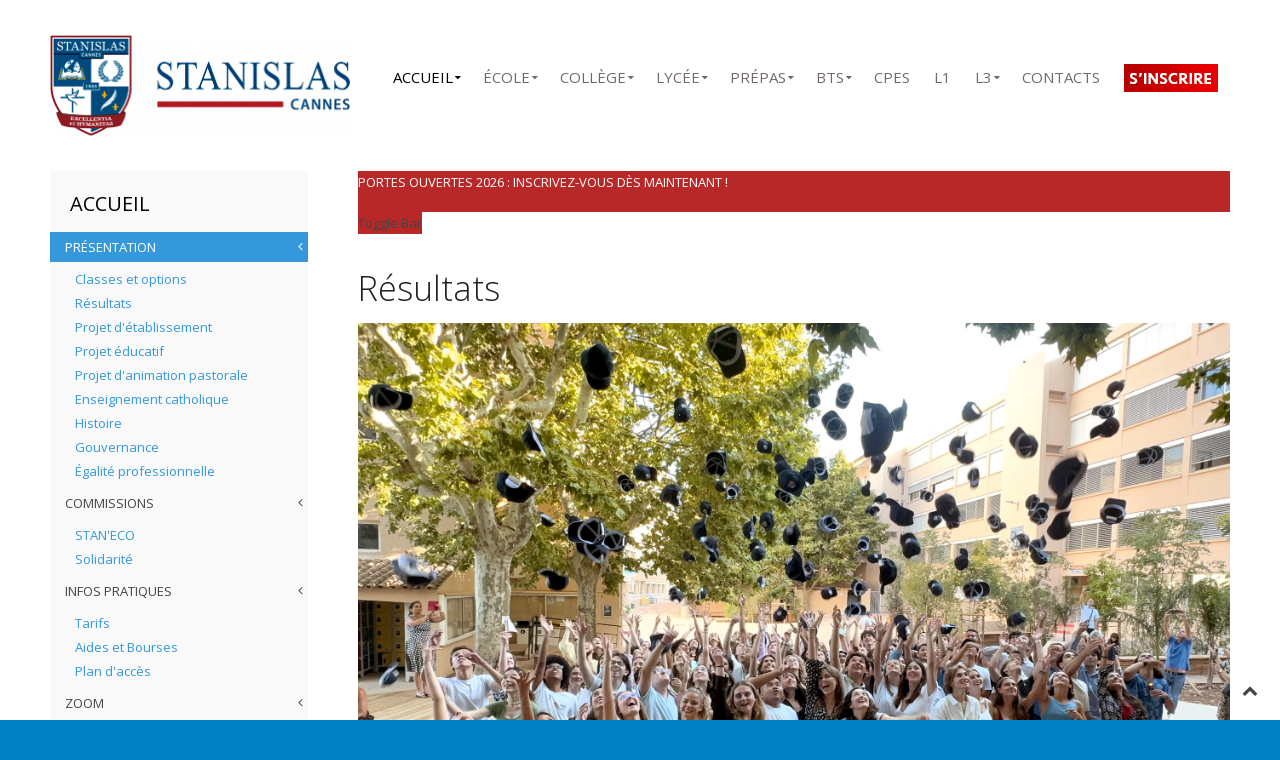

--- FILE ---
content_type: text/html; charset=utf-8
request_url: https://www.stanislas-cannes.com/stanislas/presentation-accueil/resultats
body_size: 12245
content:

<!DOCTYPE HTML>
<html lang="fr-fr" dir="ltr"  data-config='{"twitter":0,"plusone":0,"facebook":0,"style":"stancannes"}'>

<head>
<meta charset="utf-8">
<meta http-equiv="X-UA-Compatible" content="IE=edge">
<meta name="viewport" content="width=device-width, initial-scale=1">
<base href="https://www.stanislas-cannes.com/stanislas/presentation-accueil/resultats" />
	<meta name="keywords" content="Institut Stanislas Cannes, Prépa BL, Prépa ECG, Prépa MPSI, Prépa PCSI" />
	<meta name="author" content="Guillaume DA FONSECA" />
	<meta http-equiv="content-type" content="text/html; charset=utf-8" />
	<meta name="description" content="Établissement sous contrat d’association avec l’État. École - Collège - Lycée - Prépas BL, ECG, MSPI, PCSI - BTS MCO - L3 Éco-Gestion" />
	<meta name="generator" content="Joomla! - Open Source Content Management" />
	<title>Stanislas Cannes - Résultats</title>
	<link href="/templates/jp-snowflake/favicon.ico" rel="shortcut icon" type="image/vnd.microsoft.icon" />
	<link href="/index.php?option=com_ajax&plugin=arktypography&format=json" rel="stylesheet" type="text/css" media="null" attribs="[]" />
	<link href="/index.php?option=com_ajax&plugin=arkbootstrap&format=json" rel="stylesheet" type="text/css" media="null" attribs="[]" />
	<link href="https://www.stanislas-cannes.com/media/droptables/5_2025-08-20 143942.css" rel="stylesheet" type="text/css" />
	<link href="https://www.stanislas-cannes.com/components/com_droptables/assets/css/front.css?t=1" rel="stylesheet" type="text/css" />
	<link href="https://www.stanislas-cannes.com/components/com_droptables/assets/DataTables/datatables.min.css" rel="stylesheet" type="text/css" />
	<link href="https://www.stanislas-cannes.com/components/com_droptables/assets/tipso/tipso.css" rel="stylesheet" type="text/css" />
	<link href="https://www.stanislas-cannes.com/media/droptables/8_2025-07-10 103543.css" rel="stylesheet" type="text/css" />
	<link href="https://www.stanislas-cannes.com/media/droptables/7_2022-11-10 093747.css" rel="stylesheet" type="text/css" />
	<link href="https://www.stanislas-cannes.com/media/droptables/102_2022-11-10 093755.css" rel="stylesheet" type="text/css" />
	<link href="https://www.stanislas-cannes.com/media/droptables/113_2024-10-11 095407.css" rel="stylesheet" type="text/css" />
	<link href="https://www.stanislas-cannes.com/media/droptables/114_2022-11-10 093756.css" rel="stylesheet" type="text/css" />
	<link href="https://www.stanislas-cannes.com/media/droptables/179_2022-11-10 093800.css" rel="stylesheet" type="text/css" />
	<link href="https://www.stanislas-cannes.com/media/droptables/49_2022-11-10 093750.css" rel="stylesheet" type="text/css" />
	<link href="https://www.stanislas-cannes.com/media/droptables/103_2022-11-10 093755.css" rel="stylesheet" type="text/css" />
	<link href="https://www.stanislas-cannes.com/media/droptables/50_2022-11-10 093750.css" rel="stylesheet" type="text/css" />
	<link href="https://www.stanislas-cannes.com/media/droptables/104_2022-11-10 093755.css" rel="stylesheet" type="text/css" />
	<link href="https://www.stanislas-cannes.com/media/droptables/51_2022-11-10 093750.css" rel="stylesheet" type="text/css" />
	<link href="/plugins/content/pdf_embed/assets/css/style.css" rel="stylesheet" type="text/css" />
	<link href="/plugins/system/jce/css/content.css?badb4208be409b1335b815dde676300e" rel="stylesheet" type="text/css" />
	<link href="/plugins/system/jcemediabox/css/jcemediabox.min.css?979511e85263de6d59b56526f2cb61d7" rel="stylesheet" type="text/css" />
	<link href="/modules/mod_japromobar/assets/style.css" rel="stylesheet" type="text/css" />
	<link href="https://www.stanislas-cannes.com/media/editors/arkeditor/css/squeezebox.css" rel="stylesheet" type="text/css" />
	<link href="https://fonts.googleapis.com/css?family=Open+Sans:400,400i,600,600i,700,700i&subset=cyrillic,cyrillic-ext,latin-ext" rel="stylesheet" type="text/css" />
	<link href="/media/com_ingallery/slick/css/slick.css?v=1.201.9" rel="stylesheet" type="text/css" />
	<link href="/media/com_ingallery/css/frontend.css?v=1.201.9" rel="stylesheet" type="text/css" />
	<style type="text/css">

				@font-face {font-family:"IcoMoon";font-style:normal;font-weight:normal;src:url("https://www.stanislas-cannes.com/media/jui/fonts/IcoMoon.eot?#iefix") format("embedded-opentype"), url("https://www.stanislas-cannes.com/media/jui/fonts/IcoMoon.woff") format("woff"), url("https://www.stanislas-cannes.com/media/jui/fonts/IcoMoon.ttf") format("truetype"), url("https://www.stanislas-cannes.com/media/jui/fonts/IcoMoon.svg#IcoMoon") format("svg");}
			
	</style>
	<script type="application/json" class="joomla-script-options new">{"csrf.token":"5ec2ce9ca9605c4ddba94539f6beaea5","system.paths":{"root":"","base":""},"joomla.jtext":{"COM_DROPTABLES_HIDDEN_COLUMNS_BUTTON":"Columns"}}</script>
	<script src="/media/jui/js/jquery.min.js?faffd794f5f53ebc433045d5eb6d56a1" type="280e96e05d35b4a38127ee40-text/javascript"></script>
	<script src="/media/jui/js/jquery-noconflict.js?faffd794f5f53ebc433045d5eb6d56a1" type="280e96e05d35b4a38127ee40-text/javascript"></script>
	<script src="/media/jui/js/jquery-migrate.min.js?faffd794f5f53ebc433045d5eb6d56a1" type="280e96e05d35b4a38127ee40-text/javascript"></script>
	<script src="/media/system/js/core.js?faffd794f5f53ebc433045d5eb6d56a1" type="280e96e05d35b4a38127ee40-text/javascript"></script>
	<script src="https://www.stanislas-cannes.com/components/com_droptables/assets/js/moment.min.js" type="280e96e05d35b4a38127ee40-text/javascript"></script>
	<script src="https://www.stanislas-cannes.com/components/com_droptables/assets/js/moment-jdateformatparser.js" type="280e96e05d35b4a38127ee40-text/javascript"></script>
	<script src="https://www.stanislas-cannes.com/components/com_droptables/assets/DataTables/datatables.min.js" type="280e96e05d35b4a38127ee40-text/javascript"></script>
	<script src="https://www.stanislas-cannes.com/components/com_droptables/assets/tipso/tipso.js" type="280e96e05d35b4a38127ee40-text/javascript"></script>
	<script src="https://www.stanislas-cannes.com/components/com_droptables/assets/js/jquery.fileDownload.js?v=3.9.5" type="280e96e05d35b4a38127ee40-text/javascript"></script>
	<script src="https://www.stanislas-cannes.com/components/com_droptables/assets/js/front.js?v=3.9.5" type="280e96e05d35b4a38127ee40-text/javascript"></script>
	<script src="/plugins/system/jcemediabox/js/jcemediabox.min.js?979511e85263de6d59b56526f2cb61d7" type="280e96e05d35b4a38127ee40-text/javascript"></script>
	<script src="/modules/mod_japromobar/assets/jquery/jquery.easing.1.3.js" type="280e96e05d35b4a38127ee40-text/javascript"></script>
	<script src="/media/jui/js/bootstrap.min.js?faffd794f5f53ebc433045d5eb6d56a1" type="280e96e05d35b4a38127ee40-text/javascript"></script>
	<script src="https://www.stanislas-cannes.com/media/editors/arkeditor/js/jquery.easing.min.js" type="280e96e05d35b4a38127ee40-text/javascript"></script>
	<script src="https://www.stanislas-cannes.com/media/editors/arkeditor/js/squeezebox.min.js" type="280e96e05d35b4a38127ee40-text/javascript"></script>
	<script src="/media/com_ingallery/slick/js/slick.js?v=1.201.9" type="280e96e05d35b4a38127ee40-text/javascript"></script>
	<script src="/media/com_ingallery/js/masonry.pkgd.min.js?v=1.201.9" type="280e96e05d35b4a38127ee40-text/javascript"></script>
	<script src="/media/com_ingallery/js/frontend.js?v=1.201.9" type="280e96e05d35b4a38127ee40-text/javascript"></script>
	<script type="280e96e05d35b4a38127ee40-text/javascript">
(function(d){
					  var js, id = 'powr-js', ref = d.getElementsByTagName('script')[0];
					  if (d.getElementById(id)) {return;}
					  js = d.createElement('script'); js.id = id; js.async = true;
					  js.src = 'https://www.stanislas-cannes.com/plugins/content/powrshortcodes/powr_joomla.js';
					  js.setAttribute('powr-token','82EtLFRYo61430993607');
					  js.setAttribute('external-type','joomla');
					  ref.parentNode.insertBefore(js, ref);
					}(document));jQuery(document).ready(function(){WfMediabox.init({"base":"\/","theme":"standard","width":"","height":"","lightbox":0,"shadowbox":0,"icons":1,"overlay":1,"overlay_opacity":0.8,"overlay_color":"#000000","transition_speed":500,"close":2,"scrolling":"fixed","labels":{"close":"Close","next":"Next","previous":"Previous","cancel":"Cancel","numbers":"{{numbers}}","numbers_count":"{{current}} of {{total}}","download":"Download"}});});(function()
				{
					if(typeof jQuery == 'undefined')
						return;
					
					jQuery(function($)
					{
						if($.fn.squeezeBox)
						{
							$( 'a.modal' ).squeezeBox({ parse: 'rel' });
				
							$( 'img.modal' ).each( function( i, el )
							{
								$(el).squeezeBox({
									handler: 'image',
									url: $( el ).attr( 'src' )
								});
							})
						}
						else if(typeof(SqueezeBox) !== 'undefined')
						{
							$( 'img.modal' ).each( function( i, el )
							{
								SqueezeBox.assign( el, 
								{
									handler: 'image',
									url: $( el ).attr( 'src' )
								});
							});
						}
						
						function jModalClose() 
						{
							if(typeof(SqueezeBox) == 'object')
								SqueezeBox.close();
							else
								ARK.squeezeBox.close();
						}
					
					});
				})();
	</script>
	<script type="application/json" id="ingallery-cfg">{"ajax_url":"https:\/\/www.stanislas-cannes.com\/index.php?option=com_ingallery&task=gallery.view&language=fr-FR","lang":{"error_title":"Malheureusement, une erreur est survenue","system_error":"Erreur syst\u00e8me. Veuillez consulter les journaux pour plus d'informations ou activer les erreurs d'affichage dans les param\u00e8tres des composants de InGallery."}}</script>

<link rel="apple-touch-icon-precomposed" href="/templates/jp-snowflake/apple_touch_icon.png">
<link rel="stylesheet" href="/templates/jp-snowflake/css/bootstrap.css">
<link rel="stylesheet" href="/templates/jp-snowflake/styles/stancannes/css/theme.css">
<link rel="stylesheet" href="/templates/jp-snowflake/css/joomlaplates.css">
<link rel="stylesheet" href="/templates/jp-snowflake/css/custom.css">
<script src="/templates/jp-snowflake/js/uikit.js" type="280e96e05d35b4a38127ee40-text/javascript"></script>
<script src="/templates/jp-snowflake/warp/vendor/uikit/js/components/autocomplete.js" type="280e96e05d35b4a38127ee40-text/javascript"></script>
<script src="/templates/jp-snowflake/warp/vendor/uikit/js/components/search.js" type="280e96e05d35b4a38127ee40-text/javascript"></script>
<script src="/templates/jp-snowflake/warp/js/social.js" type="280e96e05d35b4a38127ee40-text/javascript"></script>
<script src="/templates/jp-snowflake/js/theme.js" type="280e96e05d35b4a38127ee40-text/javascript"></script>

<script type="280e96e05d35b4a38127ee40-text/javascript">
(function(i,s,o,g,r,a,m){i['GoogleAnalyticsObject']=r;i[r]=i[r]||function(){
(i[r].q=i[r].q||[]).push(arguments)},i[r].l=1*new Date();a=s.createElement(o),
m=s.getElementsByTagName(o)[0];a.async=1;a.src=g;m.parentNode.insertBefore(a,m)
})(window,document,'script','//www.google-analytics.com/analytics.js','ga');
ga('create', 'UA-68257338-1', 'auto', {
});
ga('send', 'pageview');
ga('set', 'anonymizeIp', true);
</script>


<!-- BEGIN Advanced Google Analytics - http://deconf.com/advanced-google-analytics-joomla/ -->
<script type="280e96e05d35b4a38127ee40-text/javascript">
(function($){
    $(window).load(function() {
            $('a').filter(function() {
				return this.href.match(/.*\.(zip|mp3*|mpe*g|pdf|docx*|pptx*|xlsx*|jpe*g|png|gif|tiff|rar*)(\?.*)?$/);
            }).click(function(e) {
                ga('send','event', 'download', 'click', this.href);
            });
            $('a[href^="mailto"]').click(function(e) {
                ga('send','event', 'email', 'send', this.href);
             });
            var loc = location.host.split('.');
            while (loc.length > 2) { loc.shift(); }
            loc = loc.join('.');
            var localURLs = [
                              loc,
                              'http://www.stanislas-cannes.com'
                            ];
            $('a[href^="http"]').filter(function() {
			if (!this.href.match(/.*\.(zip|mp3*|mpe*g|pdf|docx*|pptx*|xlsx*|jpe*g|png|gif|tiff|rar*)(\?.*)?$/)){
				for (var i = 0; i < localURLs.length; i++) {
					if (this.href.indexOf(localURLs[i]) == -1) return this.href;
				}
			}
            }).click(function(e) {
                ga('send','event', 'outbound', 'click', this.href);
            });
    });
})(jQuery);
</script>
<script type="280e96e05d35b4a38127ee40-text/javascript">
  (function(i,s,o,g,r,a,m){i['GoogleAnalyticsObject']=r;i[r]=i[r]||function(){
  (i[r].q=i[r].q||[]).push(arguments)},i[r].l=1*new Date();a=s.createElement(o),
  m=s.getElementsByTagName(o)[0];a.async=1;a.src=g;m.parentNode.insertBefore(a,m)
  })(window,document,'script','//www.google-analytics.com/analytics.js','ga');
  ga('create', 'UA-68257338-1', 'auto');  
  
ga('require', 'displayfeatures');
ga('set', 'anonymizeIp', true);
ga('set', 'dimension1', 'Guillaume DA FONSECA');
ga('set', 'dimension2', 'Présentation');
ga('set', 'dimension3', '2015');
ga('set', 'dimension4', 'guest');
ga('send', 'pageview');
</script>
<!-- END Advanced Google Analytics -->


</head>

<body class="tm-sidebar-b-left tm-sidebars-1 tm-isblog">

<!-- Start jp-wrapper -->
<div class="uk-container uk-container-center white-bg">
    <!-- TOP -->
	

	            <nav class="tm-navbar uk-navbar">
                
                              <div class="logo uk-hidden-small">
                    <a class="tm-logo" href="https://www.stanislas-cannes.com">
	<p><img src="/images/logo_stan_new.png" alt="logo stanislas" width="300" height="101" /></p></a>
                </div>
                      
                            <div class="menu-inner">
              <ul class="uk-navbar-nav uk-hidden-small">
<li class="uk-parent uk-active" data-uk-dropdown="{'preventflip':'y'}" aria-haspopup="true" aria-expanded="false"><a href="/">ACCUEIL</a><div class="uk-dropdown uk-dropdown-navbar uk-dropdown-width-3"><div class="uk-grid uk-dropdown-grid"><div class="uk-width-1-3"><ul class="uk-nav uk-nav-navbar"><li class="uk-parent uk-active"><a href="/stanislas/presentation-accueil">PRÉSENTATION</a><ul class="uk-nav-sub"><li><a href="/stanislas/presentation-accueil/classes-et-options">Classes et options</a></li><li class="uk-active"><a href="/stanislas/presentation-accueil/resultats">Résultats</a></li><li><a href="/stanislas/presentation-accueil/projet-d-etablissement">Projet d'établissement</a></li><li><a href="/stanislas/presentation-accueil/projet-educatif">Projet éducatif</a></li><li><a href="/stanislas/presentation-accueil/projet-pastoral">Projet d'animation pastorale</a></li><li><a href="https://www.ddec06.fr/" target="_blank">Enseignement catholique</a></li><li><a href="/stanislas/presentation-accueil/histoire">Histoire</a></li><li><a href="/stanislas/presentation-accueil/gouvernance">Gouvernance</a></li><li><a href="/stanislas/presentation-accueil/index-d-egalite-professionnelle">Égalité professionnelle</a></li></ul></li><li class="uk-parent"><a href="/stanislas/animation">COMMISSIONS</a><ul class="uk-nav-sub"><li><a href="/stanislas/animation/staneco">STAN'ECO</a></li><li><a href="/stanislas/animation/humanitaire">Solidarité</a></li></ul></li></ul></div><div class="uk-width-1-3"><ul class="uk-nav uk-nav-navbar"><li class="uk-parent"><a href="/stanislas/infos-pratiques-accueil">INFOS PRATIQUES</a><ul class="uk-nav-sub"><li><a href="/stanislas/infos-pratiques-accueil/tarifs">Tarifs</a></li><li><a href="/stanislas/infos-pratiques-accueil/aides-et-bourses">Aides et Bourses</a></li><li><a href="/stanislas/infos-pratiques-accueil/plan-d-acces">Plan d'accès</a></li></ul></li><li class="uk-parent"><a href="/stanislas/zoom">ZOOM</a><ul class="uk-nav-sub"><li><a href="/stanislas/zoom/informatique-multimedia">Systèmes numériques</a></li><li><a href="/stanislas/zoom/tutoriel-office-365">Tutoriels OFFICE 365</a></li><li><a href="/stanislas/zoom/sante-infirmerie">Santé / Infirmerie</a></li><li><a href="/stanislas/zoom/restauration">Restauration</a></li><li><a href="/stanislas/zoom/salle-stanislas">Salle Stanislas</a></li><li><a href="https://www.stanislas-cannes.com/150ans">150 ans de Stanislas</a></li></ul></li></ul></div><div class="uk-width-1-3"><ul class="uk-nav uk-nav-navbar"><li class="uk-parent"><a href="/stanislas/partenaires">PARTENAIRES</a><ul class="uk-nav-sub"><li><a href="/stanislas/partenaires/apel-parents-d-eleves">APEL (parents d'élèves)</a></li><li><a href="/stanislas/partenaires/taxe-d-apprentissage">Taxe d'apprentissage</a></li><li><a href="/stanislas/partenaires/liens">Liens</a></li></ul></li></ul></div></div></div></li><li class="uk-parent" data-uk-dropdown="{'preventflip':'y'}" aria-haspopup="true" aria-expanded="false"><a href="/ecole">ÉCOLE</a><div class="uk-dropdown uk-dropdown-navbar uk-dropdown-width-3"><div class="uk-grid uk-dropdown-grid"><div class="uk-width-1-3"><ul class="uk-nav uk-nav-navbar"><li class="uk-parent"><a href="/ecole/vie-a-l-ecole">VIE À L'ÉCOLE</a><ul class="uk-nav-sub"><li><a href="/ecole/vie-a-l-ecole/actualites-agenda-ecole">Actualités / agenda</a></li><li><a href="/ecole/vie-a-l-ecole/animation-pastorale">Animation pastorale</a></li></ul></li></ul></div><div class="uk-width-1-3"><ul class="uk-nav uk-nav-navbar"><li class="uk-parent"><a href="/ecole/presentation-ecole">PRÉSENTATION</a><ul class="uk-nav-sub"><li><a href="/ecole/presentation-ecole/les-de-l-ecole">Les + de l'école</a></li><li><a href="/ecole/presentation-ecole/projet-d-ecole">Projet d'école</a></li><li><a href="/ecole/presentation-ecole/infos-pratiques-ecole">Infos pratiques</a></li><li><a href="/ecole/presentation-ecole/ateliers-ecole">Ateliers</a></li><li><a href="/ecole/presentation-ecole/le-sport-a-l-ecole">Le sport à l'école</a></li><li><a href="/ecole/presentation-ecole/contacts-ecole">Contacts</a></li><li><a href="/ecole/presentation-ecole/inscriptions-ecole"><img src="/images/logos/logo_inscriptions.jpg" alt="Inscriptions"/></a></li></ul></li></ul></div><div class="uk-width-1-3"><ul class="uk-nav uk-nav-navbar"><li class="uk-parent"><a href="#">SERVICES</a>
<ul class="uk-nav-sub"><li><a href="https://www.ecoledirecte.com" target="_blank"><img src="/images/logos/icone_ecoledirecte_new.jpg" alt="école directe ecole"/></a></li></ul></li></ul></div></div></div></li><li class="uk-parent" data-uk-dropdown="{'preventflip':'y'}" aria-haspopup="true" aria-expanded="false"><a href="/college">COLLÈGE</a><div class="uk-dropdown uk-dropdown-navbar uk-dropdown-width-3"><div class="uk-grid uk-dropdown-grid"><div class="uk-width-1-3"><ul class="uk-nav uk-nav-navbar"><li class="uk-parent"><a href="/college/vie-au-college">VIE AU COLLÈGE</a><ul class="uk-nav-sub"><li><a href="/college/vie-au-college/actualites-agenda-college">Actualités / agenda</a></li><li><a href="/college/vie-au-college/productions-d-eleves">Productions d'élèves</a></li><li><a href="/college/vie-au-college/tarifs">Orientation</a></li><li><a href="/college/vie-au-college/animation-pastorale">Animation pastorale</a></li><li><a href="/college/vie-au-college/hda">Épreuve orale du DNB</a></li></ul></li></ul></div><div class="uk-width-1-3"><ul class="uk-nav uk-nav-navbar"><li class="uk-parent"><a href="/college/presentation-college">PRÉSENTATION</a><ul class="uk-nav-sub"><li><a href="/college/presentation-college/les-du-college">Les + du collège</a></li><li><a href="/college/presentation-college/classes-horaires-amenages">Horaires aménagés</a></li><li><a href="/college/presentation-college/infos-pratiques-college">Infos pratiques</a></li><li><a href="/college/presentation-college/enseignements">Enseignements</a></li><li><a href="/college/presentation-college/animation-pastorale">Diplôme National du Brevet (DNB)</a></li><li><a href="/college/presentation-college/orientation">Orientation</a></li><li><a href="/college/presentation-college/e-p-s">E.P.S.</a></li><li><a href="/college/presentation-college/association-sportive-college">Association sportive</a></li><li><a href="/college/presentation-college/contacts-college">Contacts</a></li><li><a href="/college/presentation-college/inscriptions-college"><img src="/images/logos/logo_inscriptions.jpg" alt="Inscriptions"/></a></li></ul></li></ul></div><div class="uk-width-1-3"><ul class="uk-nav uk-nav-navbar"><li class="uk-parent"><a href="#">SERVICES</a>
<ul class="uk-nav-sub"><li><a href="https://www.ecoledirecte.com" target="_blank"><img src="/images/logos/icone_ecoledirecte_new.jpg" alt="école directe collège"/></a></li><li><a href="https://login.microsoftonline.com" target="_blank"><img src="/images/logos/office365.png" alt="Office 365 collège"/></a></li><li><a href="https://canvas.instructure.com/login/canvas" target="_blank"><img src="/images/logos/canvas.png" alt="Canvas"/></a></li><li><a href="http://0061457b.esidoc.fr/" target="_blank"><img src="/images/logos/cdi.png" alt="Portail CDI"/></a></li></ul></li></ul></div></div></div></li><li class="uk-parent" data-uk-dropdown="{'preventflip':'y'}" aria-haspopup="true" aria-expanded="false"><a href="/lycee">LYCÉE</a><div class="uk-dropdown uk-dropdown-navbar uk-dropdown-width-3"><div class="uk-grid uk-dropdown-grid"><div class="uk-width-1-3"><ul class="uk-nav uk-nav-navbar"><li class="uk-parent"><a href="/lycee/vie-au-lycee">VIE AU LYCÉE</a><ul class="uk-nav-sub"><li><a href="/lycee/vie-au-lycee/actualites-agenda-lycee">Actualités / agenda</a></li><li><a href="/lycee/vie-au-lycee/animation-pastorale-lycee">Animation pastorale</a></li><li><a href="/lycee/vie-au-lycee/productions-d-eleves">Productions d'élèves</a></li></ul></li></ul></div><div class="uk-width-1-3"><ul class="uk-nav uk-nav-navbar"><li class="uk-parent"><a href="/lycee/presentation-lycee">PRÉSENTATION</a><ul class="uk-nav-sub"><li><a href="/lycee/presentation-lycee/les-du-lycee">Les + du lycée</a></li><li><a href="/lycee/presentation-lycee/objectifs-du-lycee">Objectifs du lycée</a></li><li><a href="/lycee/presentation-lycee/enseignements">Enseignements</a></li><li><a href="/lycee/presentation-lycee/baccalaureat">Bac / Résultats</a></li><li><a href="/lycee/presentation-lycee/orientation">Orientation postbac</a></li><li><a href="/lycee/presentation-lycee/e-p-s">E.P.S</a></li><li><a href="/lycee/presentation-lycee/association-sportive-lycee">Association sportive</a></li><li><a href="/lycee/presentation-lycee/infos-pratiques-lycee">Infos pratiques</a></li><li><a href="/lycee/presentation-lycee/contacts-lycee">Contacts</a></li><li><a href="/lycee/presentation-lycee/inscriptions-lycee"><img src="/images/logos/logo_inscriptions.jpg" alt="Inscriptions (2)"/></a></li></ul></li></ul></div><div class="uk-width-1-3"><ul class="uk-nav uk-nav-navbar"><li class="uk-parent"><a href="#">SERVICES</a>
<ul class="uk-nav-sub"><li><a href="https://www.ecoledirecte.com" target="_blank"><img src="/images/logos/icone_ecoledirecte_new.jpg" alt="école directe lycée"/></a></li><li><a href="https://login.microsoftonline.com" target="_blank"><img src="/images/logos/office365.png" alt="Office 365 lycée"/></a></li><li><a href="https://canvas.instructure.com/login/canvas" target="_blank"><img src="/images/logos/canvas.png" alt="canvas"/></a></li><li><a href="http://0060673z.esidoc.fr" target="_blank"><img src="/images/logos/cdi.png" alt="Portail CDI"/></a></li></ul></li></ul></div></div></div></li><li class="uk-parent" data-uk-dropdown="{'preventflip':'y'}" aria-haspopup="true" aria-expanded="false"><a href="/prepas">PRÉPAS</a><div class="uk-dropdown uk-dropdown-navbar uk-dropdown-width-3"><div class="uk-grid uk-dropdown-grid"><div class="uk-width-1-3"><ul class="uk-nav uk-nav-navbar"><li class="uk-parent"><a href="/prepas/etudier-en-prepa-a-stanislas">ÉTUDIER EN PRÉPA</a><ul class="uk-nav-sub"><li><a href="/prepas/etudier-en-prepa-a-stanislas/etudier-en-prepa-a-stanislas">Étudier en prépa à Stanislas</a></li><li><a href="/prepas/etudier-en-prepa-a-stanislas/reussite-et-classement">Réussite et classement</a></li><li><a href="/prepas/etudier-en-prepa-a-stanislas/rencontrez-nous">Rencontrez-nous</a></li><li><a href="/prepas/etudier-en-prepa-a-stanislas/l-internat">Cadre de travail &amp; internat</a></li><li><a href="/prepas/etudier-en-prepa-a-stanislas/vie-etudiante">Vie étudiante</a></li><li><a href="/prepas/etudier-en-prepa-a-stanislas/infos-pratiques-prepa">Infos pratiques</a></li><li><a href="/prepas/etudier-en-prepa-a-stanislas/actualites-agenda-ece">Actualités / agenda</a></li><li><a href="/prepas/etudier-en-prepa-a-stanislas/contacts-ece">Contacts</a></li></ul></li><li class="uk-parent"><a href="/prepas/prepa-ece">PRÉPA ÉCONOMIQUE</a><ul class="uk-nav-sub"><li><a href="/prepas/prepa-ece/presentation">Bienvenue en ECG</a></li><li><a href="/prepas/prepa-ece/les-plus-de-stanislas-ece">Les + de Stanislas</a></li><li><a href="/prepas/prepa-ece/profil-inscriptions-ece">Profil &amp; inscriptions</a></li><li><a href="/prepas/prepa-ece/resultats-integrations-ece">Résultats &amp; intégrations</a></li><li><a href="/prepas/prepa-ece/enseignements-preparation-aux-concours-ece">Enseignements &amp; concours</a></li><li><a href="/prepas/prepa-ece/temoignages-d-etudiants-ece">Témoignages d'étudiants</a></li></ul></li></ul></div><div class="uk-width-1-3"><ul class="uk-nav uk-nav-navbar"><li class="uk-parent"><a href="/prepas/prepa-litteraire">PRÉPA LITTÉRAIRE</a><ul class="uk-nav-sub"><li><a href="/prepas/prepa-litteraire/bienvenue-en-b-l">Bienvenue en B/L</a></li><li><a href="/prepas/prepa-litteraire/les-plus-de-stanislas-bl">Les + de Stanislas</a></li><li><a href="/prepas/prepa-litteraire/profil-inscriptions-bl">Profil &amp; inscriptions</a></li><li><a href="/prepas/prepa-litteraire/resultats-integrations-bl">Résultats &amp; intégrations</a></li><li><a href="/prepas/prepa-litteraire/enseignements-concours">Enseignements &amp; concours</a></li><li><a href="/prepas/prepa-litteraire/temoignages-d-etudiants-bl">Témoignages d'étudiants</a></li></ul></li><li class="uk-parent"><a href="/prepas/prepas-scientifiques">PRÉPAS SCIENTIFIQUES</a><ul class="uk-nav-sub"><li><a href="/prepas/prepas-scientifiques/presentation-2">Bienvenue en prépa MPSI/PCSI/MP/PSI</a></li><li><a href="/prepas/prepas-scientifiques/les-plus-de-stanislas-mpsi-pcsi">Les + de Stanislas</a></li><li><a href="/prepas/prepas-scientifiques/profil-inscriptions-mpsi-pcsi">Profil &amp; inscriptions</a></li><li><a href="/prepas/prepas-scientifiques/resultats-integrations-mpsi-pcsi">Résultats &amp; intégrations</a></li><li><a href="/prepas/prepas-scientifiques/enseignements-preparation-aux-concours-mpsi-pcsi">Enseignements &amp; concours</a></li><li><a href="/prepas/prepas-scientifiques/temoignages-d-etudiants-mpsi-pcsi">Témoignages d'étudiants</a></li></ul></li></ul></div><div class="uk-width-1-3"><ul class="uk-nav uk-nav-navbar"><li class="uk-parent"><a href="#">SERVICES</a>
<ul class="uk-nav-sub"><li><a href="https://www.ecoledirecte.com" target="_blank"><img src="/images/logos/icone_ecoledirecte_new.jpg" alt="école directe prépas"/></a></li><li><a href="https://login.microsoftonline.com" target="_blank"><img src="/images/logos/office365.png" alt="Office 365 prépas"/></a></li><li><a href="http://lycee-enseignementsuperieurstanislas-cannes.esidoc.fr" target="_blank"><img src="/images/logos/cdi.png" alt="BCDI"/></a></li></ul></li></ul></div></div></div></li><li class="uk-parent" data-uk-dropdown="{'preventflip':'y'}" aria-haspopup="true" aria-expanded="false"><a href="/bts">BTS</a><div class="uk-dropdown uk-dropdown-navbar uk-dropdown-width-2"><div class="uk-grid uk-dropdown-grid"><div class="uk-width-1-2"><ul class="uk-nav uk-nav-navbar"><li class="uk-parent"><a href="/bts/presentation-bts">PRÉSENTATION</a><ul class="uk-nav-sub"><li><a href="/bts/presentation-bts/bienvenue-en-bts-m-c-o">Bienvenue en BTS M.C.O.</a></li><li><a href="/bts/presentation-bts/rencontrez-nous-bts">Rencontrez-nous</a></li><li><a href="/bts/presentation-bts/les-plus-de-stanislas-bts">Les + de Stanislas</a></li><li><a href="/bts/presentation-bts/profil-inscriptions-bts">Profil &amp; inscriptions</a></li><li><a href="/bts/presentation-bts/resultats-integrations-sts">Résultats &amp; intégrations</a></li><li><a href="/bts/presentation-bts/cadre-travail-bts">Cadre de travail</a></li><li><a href="/bts/presentation-bts/enseignements-preparation-aux-concours-bts">Enseignements &amp; concours</a></li><li><a href="/bts/presentation-bts/temoignages-d-etudiants-sts">Témoignages d'étudiants</a></li><li><a href="/bts/presentation-bts/infos-pratiques-bts">Infos pratiques</a></li><li><a href="/bts/presentation-bts/mobilite-internationale-erasmus-eche">Mobilité Internationale ERASMUS + / ECHE</a></li><li><a href="/bts/presentation-bts/actualites-agenda-bts">Actualités / agenda</a></li><li><a href="/bts/presentation-bts/contacts-bts">Contacts</a></li></ul></li></ul></div><div class="uk-width-1-2"><ul class="uk-nav uk-nav-navbar"><li class="uk-parent"><a href="#">SERVICES</a>
<ul class="uk-nav-sub"><li><a href="https://www.ecoledirecte.com" target="_blank"><img src="/images/logos/icone_ecoledirecte_new.jpg" alt="ecole directe BTS"/></a></li><li><a href="https://login.microsoftonline.com" target="_blank"><img src="/images/logos/office365.png" alt="Office 365 bts"/></a></li><li><a href="http://lycee-enseignementsuperieurstanislas-cannes.esidoc.fr" target="_blank"><img src="/images/logos/cdi.png" alt="BCDI"/></a></li></ul></li></ul></div></div></div></li><li><a href="/cpes">CPES</a></li><li><a href="/l1-menu">L1</a></li><li class="uk-parent" data-uk-dropdown="{'preventflip':'y'}" aria-haspopup="true" aria-expanded="false"><a href="/l3">L3</a><div class="uk-dropdown uk-dropdown-navbar uk-dropdown-width-2"><div class="uk-grid uk-dropdown-grid"><div class="uk-width-1-2"><ul class="uk-nav uk-nav-navbar"><li class="uk-parent"><a href="/l3/presentation-l3">PRÉSENTATION</a><ul class="uk-nav-sub"><li><a href="/l3/presentation-l3/bienvenue-en-l3-economie-gestion">Bienvenue</a></li><li><a href="/l3/presentation-l3/rencontrez-nous-l3">Rencontrez-nous</a></li><li><a href="/l3/presentation-l3/les-de-notre-l3">Les + de la formation</a></li><li><a href="/l3/presentation-l3/profil-inscriptions-l3">Profil &amp; inscriptions</a></li><li><a href="/l3/presentation-l3/resultats-integrations-l3">Résultats &amp; intégrations</a></li><li><a href="/l3/presentation-l3/cadre-travail-l3">Cadre de travail</a></li><li><a href="/l3/presentation-l3/temoignages-d-etudiants-l3">Témoignages d'étudiants</a></li><li><a href="/l3/presentation-l3/actualites-agenda-l3">Actualités / agenda</a></li><li><a href="/l3/presentation-l3/contacts-l3">Contacts</a></li></ul></li></ul></div><div class="uk-width-1-2"><ul class="uk-nav uk-nav-navbar"><li class="uk-parent"><a href="#">SERVICES</a>
<ul class="uk-nav-sub"><li><a href="https://www.ecoledirecte.com" target="_blank"><img src="/images/logos/icone_ecoledirecte_new.jpg" alt="école directe L3"/></a></li><li><a href="https://login.microsoftonline.com" target="_blank"><img src="/images/logos/office365.png" alt="Office 365 L3"/></a></li><li><a href="http://lycee-enseignementsuperieurstanislas-cannes.esidoc.fr" target="_blank"><img src="/images/logos/cdi.png" alt="BCDI"/></a></li></ul></li></ul></div></div></div></li><li><a href="/contacts-stan">CONTACTS</a></li><li><a href="/inscription"><img src="/images/logos/INSC.jpg" alt="Inscription"/></a></li></ul>              </div>
                      
                            <a href="#offcanvas" class="uk-navbar-toggle uk-visible-small" data-uk-offcanvas></a>
                      
  
                            <div class="uk-navbar-content uk-navbar-center uk-visible-small"><a class="tm-logo-small" href="https://www.stanislas-cannes.com">
	<p><img src="/images/logo_stan_new.png" alt="logo stanislas" width="300" height="101" /></p></a></div>
                  
            </nav>
  	    
	
    <!-- Top Module A B C D -->
        <!-- End Top Module A B C D -->
    
<!-- Main Content -->
		<div class="tm-middle uk-grid" data-uk-grid-match data-uk-grid-margin>

						<div class="tm-main uk-width-medium-3-4 uk-push-1-4">

								<section class="tm-main-top uk-grid" data-uk-grid-match="{target:'> div > .uk-panel'}" data-uk-grid-margin><div class="uk-width-1-1">
	<div class="uk-panel" >
<style type="text/css">
	#ja-promo-bar-560 .inner {
		
					height: 40px;
		
		background-color: #b82828;
		color: #ffffff;
		border-bottom:1px solid #b82828;
	}

	#ja-promo-bar-560 .inner a {
		color: #ffffff;
	}
	
	#ja-promo-bar-560 .inner a:hover, 
	#ja-promo-bar-560 .inner a:focus,
	#ja-promo-bar-560 .inner a:active {
		color: #f5f5f5;
	}

	#ja-promo-bar-560 .inner .button {
		background: #333333;
		color: #ffffff;
	}
	
	#ja-promo-bar-560 .inner .button:hover, 
	#ja-promo-bar-560 .inner .button:focus,
	#ja-promo-bar-560 .inner .button:active {
		color: #f5f5f5;
		background: #706c6c;
	}

	#ja-promo-bar-560 .buttons span {
		background-color: #b82828;
	}

	#ja-promo-bar-countdown-560 {
		background-color: #ea7777;
		color: #000000;
	}

	#ja-promo-bar-countdown-560 .digit {
		background-color: #000000;
		color: #ffffff;
	}
	#ja-promo-bar-560 {
		top:0;
	}
	.ja-promo-bar .buttons span {
		top:0;
	}

	/* Custome style*/
	
</style>

<div id="ja-promo-bar-560" class="ja-promo-bar fixed top">
	<div class="inner normal-msg" >
				<a class="" href="https://www.stanislas-cannes.com/jpo" target="_blank" title="PORTES OUVERTES 2026 : INSCRIVEZ-VOUS DÈS MAINTENANT !">PORTES OUVERTES 2026 : INSCRIVEZ-VOUS DÈS MAINTENANT !</a>	</div>
	<div class="buttons">
		<span class="icon-toogle opened">Toggle Bar</span>
	</div>
</div>

<script type="280e96e05d35b4a38127ee40-text/javascript">
	(function($){
		$(document).ready(function() {
			//trigger for toggle button
			$('#ja-promo-bar-560 .icon-toogle').click(function() {
				if(getCookie('ja_promo_bar_560')=='opened') {
					jaClosePromoBar();
				} else {
					jaOpenPromoBar();
				}
			});
			
			//Display countdown
			
			//push page down
            			if(getCookie('ja_promo_bar_560') == 'opened' || getCookie('ja_promo_bar_560') == ''){
				jaPromoBarBody('opened');
				//fix conflict with t3 menu
				jaPromoBarT3Nav('opened');
			}
            			
            //check previous status bar
            if(getCookie('ja_promo_bar_560') == 'closed'){
                jaClosePromoBar();
            }else{
				jaOpenPromoBar();
            }
            
            //hide bar when scroll window
                        $(window).scroll(function(){
                if(getCookie('ja_promo_bar_560') == 'opened' || getCookie('ja_promo_bar_560') == ''){
                    if($(window).scrollTop() > parseInt($('#ja-promo-bar-560').outerHeight())){
                        $('#ja-promo-bar-560').css({opacity:1});
                    }else{
                        $('#ja-promo-bar-560').css({opacity:1});
                    }
                }
            });
						
            //window resize
            $(window).resize(function() {});
			
		});
		
		function jaClosePromoBar(){
			var h = parseInt($('#ja-promo-bar-560').outerHeight());
			$('#ja-promo-bar-560 .inner').animate({'top':'-'+h+'px'}, '400', 'linear');
			$('#ja-promo-bar-560 .inner').hide('400');
			$('#ja-promo-bar-560 .icon-toogle').removeClass('opened').addClass('closed');
			jaPromoBarT3Nav('closed');
			jaPromoBarBody('closed');
			setCookie('ja_promo_bar_560','closed',1);
		}
		
		function jaOpenPromoBar(){
			$('#ja-promo-bar-560 .inner').css('display', 'block');
			$('#ja-promo-bar-560 .inner').show('400', function() {
				$('#ja-promo-bar-560 .inner').animate({'top':0}, '400', 'linear');
				$('#ja-promo-bar-560 .icon-toogle').removeClass('closed').addClass('opened');
				jaPromoBarT3Nav('opened');
				jaPromoBarBody('opened');
				setCookie('ja_promo_bar_560','opened',1);
			});
		}
		
		function jaPromoBarBody(type){
			var ja_promo_bar_height = $('#ja-promo-bar-560').outerHeight();
			var ja_t3_main_nav = 0;
			if($('.navbar-collapse-fixed-top').length && $(window).width()<641){
				ja_t3_main_nav = $('.navbar-collapse-fixed-top').outerHeight() + 10;
			}
            			 if(type=='opened' || type==''){
				$('body').animate({'padding-top': (ja_promo_bar_height + ja_t3_main_nav) + 'px'}, '400', 'linear');
			}else{
				$('body').animate({'padding-top': ja_t3_main_nav+'px'}, '400', 'linear');
			}
            		}
		
		function jaPromoBarT3Nav(type){
			if(!type){
				type = getCookie('ja_promo_bar_560');
			}
			var ja_promo_bar_height = $('#ja-promo-bar-560').outerHeight();
			if($('.navbar-collapse-fixed-top').length){
				if(type=='opened' || type==''){
					$('#t3_mainnav').animate({'top': ja_promo_bar_height+'px'}, '400', 'linear');
				}else{
					$('#t3_mainnav').animate({'top': 0}, '400', 'linear');
				}
			}
		}
		
		//set user cookie
		function setCookie(cname,cvalue,exdays){
			var d = new Date();
			d.setTime(d.getTime()+(exdays*24*60*60*1000));
			var expires = "expires="+d.toGMTString();
			document.cookie = cname + "=" + cvalue + "; " + expires;
		}

		function getCookie(cname){
			var name = cname + "=";
			var ca = document.cookie.split(';');
			for(var i=0; i<ca.length; i++)
			{
				var c = ca[i].trim();
				if (c.indexOf(name)==0) return c.substring(name.length,c.length);
			}
			return "";
		}
	}(jQuery));
</script></div></div>
</section>
				
								<main class="tm-content">

					
					<div id="system-message-container">
</div>
<article class="uk-article" >

	
		<h1 class="uk-article-title">
					Résultats			</h1>
	
	
	
	
	
			
<p><img src="/images/lycee/2017_2018/450546497_984144377053437_3428935237955651609_n.jpg" alt="20180710 resultats casquettes" width="2048" height="1491" /></p>
<h2><span style="color: #0080c5;">Baccalauréat</span></h2>
<p style="text-align: center;"><div class="droptables_table tablesorter-bootstrap " data-id="5" data-hightlight="0"><div class="droptablesresponsive dataTables-droptables droptablestable" id="droptablestable5" data-tableid="droptableTbl5"><table data-format="mm/dd/yyyy" data-sort-format="[&quot;&quot;,&quot;&quot;,&quot;&quot;,&quot;&quot;,&quot;&quot;,&quot;&quot;,&quot;&quot;,&quot;&quot;]" data-sort-type="[&quot;&quot;,&quot;&quot;,&quot;&quot;,&quot;&quot;,&quot;&quot;,&quot;&quot;,&quot;&quot;,&quot;&quot;]" id="droptableTbl5" data-id="5" data-responsive="false" data-hideCols="false" data-type="html" data-paging="false" data-searching="false" data-ordering="false" data-table-breakpoint="980" data-scroll-x="true" data-scroll-collapse="true" data-align="left" data-tbody="1" data-hideColumn="[0,0,0,0,0,0,0,0]" data-colwidths="[90,90,90,90,90,90,90,90]" class=" disablePager"><colgroup><col data-dtr="0" data-dtc="0" class="dtc0"><col data-dtr="0" data-dtc="1" class="dtc1"><col data-dtr="0" data-dtc="2" class="dtc2"><col data-dtr="0" data-dtc="3" class="dtc3"><col data-dtr="0" data-dtc="4" class="dtc4"><col data-dtr="0" data-dtc="5" class="dtc5"><col data-dtr="0" data-dtc="6" class="dtc6"><col data-dtr="0" data-dtc="7" class="dtc7"></colgroup><thead><tr class="droptables-header-cells-index dnone"><th rowspan="1" colspan="1" data-dtr="0" data-dtc="0" class="dtr0 dtc0"></th><th rowspan="1" colspan="1" data-dtr="0" data-dtc="1" class="dtr0 dtc1"></th><th rowspan="1" colspan="1" data-dtr="0" data-dtc="2" class="dtr0 dtc2"></th><th rowspan="1" colspan="1" data-dtr="0" data-dtc="3" class="dtr0 dtc3"></th><th rowspan="1" colspan="1" data-dtr="0" data-dtc="4" class="dtr0 dtc4"></th><th rowspan="1" colspan="1" data-dtr="0" data-dtc="5" class="dtr0 dtc5"></th><th rowspan="1" colspan="1" data-dtr="0" data-dtc="6" class="dtr0 dtc6"></th><th rowspan="1" colspan="1" data-dtr="0" data-dtc="7" class="dtr0 dtc7"></th></tr><tr class="droptable_none row0"><th  0 data-priority="0" class="dtr0 dtc0">Série</th><th  0 data-priority="0" class="dtr0 dtc1">Nbre de candidats</th><th  0 data-priority="0" class="dtr0 dtc2">Admis</th><th  0 data-priority="0" class="dtr0 dtc3">Mention TB</th><th  0 data-priority="0" class="dtr0 dtc4">Mention B</th><th  0 data-priority="0" class="dtr0 dtc5">Mention AB</th><th  0 data-priority="0" class="dtr0 dtc6">Mention P</th><th  0 data-priority="0" class="dtr0 dtc7">Taux de r&eacute;ussite</th></thead><tbody><tr class="droptable_none row1"><td  0  class="dtr1 dtc0">Générale</td><td  0  class="dtr1 dtc1">181</td><td  0  class="dtr1 dtc2">181</td><td  0  class="dtr1 dtc3">53 (29%)</td><td  0  class="dtr1 dtc4">66 (36%)</td><td  0  class="dtr1 dtc5">40 (22%)</td><td  0  class="dtr1 dtc6">22 (12%)</td><td  0  class="dtr1 dtc7">100%</td></tr><tr class="droptable_none row2"><td  0  class="dtr2 dtc0">STMG</td><td  0  class="dtr2 dtc1">25</td><td  0  class="dtr2 dtc2">25</td><td  0  class="dtr2 dtc3">1 (4%)</td><td  0  class="dtr2 dtc4">8 (32%)</td><td  0  class="dtr2 dtc5">12 (48%)</td><td  0  class="dtr2 dtc6">4 (16%)</td><td  0  class="dtr2 dtc7">100%</td></tr><tr class="droptable_none row3"><td  0  class="dtr3 dtc0">Total</td><td  0  class="dtr3 dtc1">206</td><td  0  class="dtr3 dtc2">206</td><td  0  class="dtr3 dtc3">54 (26%)</td><td  0  class="dtr3 dtc4">74 (36%)</td><td  0  class="dtr3 dtc5">52 (25%)</td><td  0  class="dtr3 dtc6">26 (13%)</td><td  0  class="dtr3 dtc7">100%</td></tr><tr class="droptable_none row4"><td  colspan="3" rowspan="3" 0  class="dtr4 dtc0"></td><td  style="display: none" 0  class="dtr4 dtc1"></td><td  style="display: none" 0  class="dtr4 dtc2"></td><td  0  class="dtr4 dtc3">26%</td><td  colspan="4" 0  class="dtr4 dtc4"></td><td  style="display: none" 0  class="dtr4 dtc5"></td><td  style="display: none" 0  class="dtr4 dtc6"></td><td  style="display: none" 0  class="dtr4 dtc7"></td></tr><tr class="droptable_none row5"><td  style="display: none" 0  class="dtr5 dtc0"></td><td  style="display: none" 0  class="dtr5 dtc1"></td><td  style="display: none" 0  class="dtr5 dtc2"></td><td  colspan="2" 0  class="dtr5 dtc3">62%</td><td  style="display: none" 0  class="dtr5 dtc4"></td><td  colspan="3" 0  class="dtr5 dtc5"></td><td  style="display: none" 0  class="dtr5 dtc6"></td><td  style="display: none" 0  class="dtr5 dtc7"></td></tr><tr class="droptable_none footer_class row6"><td  style="display: none" 0  class="dtr6 dtc0"></td><td  style="display: none" 0  class="dtr6 dtc1"></td><td  style="display: none" 0  class="dtr6 dtc2"></td><td  colspan="3" 0  class="dtr6 dtc3">87%</td><td  style="display: none" 0  class="dtr6 dtc4"></td><td  style="display: none" 0  class="dtr6 dtc5">64%</td><td  colspan="2" 0  class="dtr6 dtc6"></td><td  style="display: none" 0  class="dtr6 dtc7"></td></tr></tbody><tfoot><td class="dtr6 dtc0" style="height: 0;"></td><td class="dtr6 dtc1" style="height: 0;"></td><td class="dtr6 dtc2" style="height: 0;"></td><td class="dtr6 dtc3" style="height: 0;"></td><td class="dtr6 dtc4" style="height: 0;"></td><td class="dtr6 dtc5" style="height: 0;"></td><td class="dtr6 dtc6" style="height: 0;"></td><td class="dtr6 dtc7" style="height: 0;"></td></tfoot></table></div><style>#droptablestable5 .dataTables_wrapper > .dataTables_scroll {max-height:500px;overflow: auto;}</style><script type="280e96e05d35b4a38127ee40-text/javascript">droptables_ajaxurl = "https://www.stanislas-cannes.com/index.php?option=com_droptables";</script></div><style>.droptables-highlight-horizontal, .droptables-highlight-vertical  {  color: #ffffff !important; background: rgba(204,204,204,0.5) !important; }</style></p>
<hr />
<h2><span style="color: #0080c5;">Brevet des collèges</span></h2>
<p><span style="color: #0080c5;"><div class="droptables_table tablesorter-bootstrap " data-id="8" data-hightlight="0"><div class="droptablesresponsive dataTables-droptables droptablestable" id="droptablestable8" data-tableid="droptableTbl8"><table data-format="mm/dd/yyyy" data-sort-format="[&quot;&quot;,&quot;&quot;,&quot;&quot;,&quot;&quot;,&quot;&quot;,&quot;&quot;,&quot;&quot;,&quot;&quot;]" data-sort-type="[&quot;&quot;,&quot;&quot;,&quot;&quot;,&quot;&quot;,&quot;&quot;,&quot;&quot;,&quot;&quot;,&quot;&quot;]" id="droptableTbl8" data-id="8" data-responsive="false" data-hideCols="false" data-type="html" data-paging="false" data-searching="false" data-ordering="false" data-table-breakpoint="980" data-scroll-x="true" data-scroll-collapse="true" data-align="left" data-tbody="1" data-hideColumn="[0,0,0,0,0,0,0,0]" data-colwidths="[105,105,105,105,107,104,105,105]" class=" disablePager"><colgroup><col data-dtr="0" data-dtc="0" class="dtc0"><col data-dtr="0" data-dtc="1" class="dtc1"><col data-dtr="0" data-dtc="2" class="dtc2"><col data-dtr="0" data-dtc="3" class="dtc3"><col data-dtr="0" data-dtc="4" class="dtc4"><col data-dtr="0" data-dtc="5" class="dtc5"><col data-dtr="0" data-dtc="6" class="dtc6"><col data-dtr="0" data-dtc="7" class="dtc7"></colgroup><thead><tr class="droptables-header-cells-index dnone"><th rowspan="1" colspan="1" data-dtr="0" data-dtc="0" class="dtr0 dtc0"></th><th rowspan="1" colspan="1" data-dtr="0" data-dtc="1" class="dtr0 dtc1"></th><th rowspan="1" colspan="1" data-dtr="0" data-dtc="2" class="dtr0 dtc2"></th><th rowspan="1" colspan="1" data-dtr="0" data-dtc="3" class="dtr0 dtc3"></th><th rowspan="1" colspan="1" data-dtr="0" data-dtc="4" class="dtr0 dtc4"></th><th rowspan="1" colspan="1" data-dtr="0" data-dtc="5" class="dtr0 dtc5"></th><th rowspan="1" colspan="1" data-dtr="0" data-dtc="6" class="dtr0 dtc6"></th><th rowspan="1" colspan="1" data-dtr="0" data-dtc="7" class="dtr0 dtc7"></th></tr><tr class="droptable_none row0"><th  0 data-priority="0" class="dtr0 dtc0">Candidats<br />
présents</th><th  0 data-priority="0" class="dtr0 dtc1">Admis</th><th  0 data-priority="0" class="dtr0 dtc2">Mention TB<br />
Félicitations du jury</th><th  0 data-priority="0" class="dtr0 dtc3">Mention TB</th><th  0 data-priority="0" class="dtr0 dtc4">Mention B</th><th  0 data-priority="0" class="dtr0 dtc5">Mention AB</th><th  0 data-priority="0" class="dtr0 dtc6">Admis</th><th  0 data-priority="0" class="dtr0 dtc7">Taux de r&eacute;ussite</th></thead><tbody><tr class="droptable_none row1"><td  0  class="dtr1 dtc0">240</td><td  0  class="dtr1 dtc1">239</td><td  0  class="dtr1 dtc2">52 (21,7%)</td><td  0  class="dtr1 dtc3">72 (30%)</td><td  0  class="dtr1 dtc4">74 (30,8%)</td><td  0  class="dtr1 dtc5">31 (12,9%)</td><td  0  class="dtr1 dtc6">10 (4,2%)</td><td  0  class="dtr1 dtc7">99,6%</td></tr><tr class="droptable_none row2"><td  0  class="dtr2 dtc0"></td><td  0  class="dtr2 dtc1"></td><td  colspan="3" 0  class="dtr2 dtc2">82,7%</td><td  style="display: none" 0  class="dtr2 dtc3">83,3%</td><td  style="display: none" 0  class="dtr2 dtc4"></td><td  0  class="dtr2 dtc5"></td><td  0  class="dtr2 dtc6"></td><td  0  class="dtr2 dtc7"></td></tr><tr class="droptable_none footer_class row3"><td  0  class="dtr3 dtc0"></td><td  0  class="dtr3 dtc1"></td><td  colspan="4" 0  class="dtr3 dtc2">95,6%</td><td  style="display: none" 0  class="dtr3 dtc3"></td><td  style="display: none" 0  class="dtr3 dtc4"></td><td  style="display: none" 0  class="dtr3 dtc5"></td><td  0  class="dtr3 dtc6"></td><td  0  class="dtr3 dtc7"></td></tr></tbody><tfoot><td class="dtr3 dtc0" style="height: 0;"></td><td class="dtr3 dtc1" style="height: 0;"></td><td class="dtr3 dtc2" style="height: 0;"></td><td class="dtr3 dtc3" style="height: 0;"></td><td class="dtr3 dtc4" style="height: 0;"></td><td class="dtr3 dtc5" style="height: 0;"></td><td class="dtr3 dtc6" style="height: 0;"></td><td class="dtr3 dtc7" style="height: 0;"></td></tfoot></table></div><style>#droptablestable8 .dataTables_wrapper > .dataTables_scroll {max-height:500px;overflow: auto;}</style><script type="280e96e05d35b4a38127ee40-text/javascript">droptables_ajaxurl = "https://www.stanislas-cannes.com/index.php?option=com_droptables";</script></div><style>.droptables-highlight-horizontal, .droptables-highlight-vertical  {  color: #ffffff !important; background: rgba(204,204,204,0.5) !important; }</style></span></p>
<hr />
<h2><span style="color: #0080c5;">BTS Management Commercial Opérationnel</span></h2>
<h4><span style="color: #0080c5;"></span><span style="color: #0080c5;">Examen</span></h4>
<p><div class="droptables_table tablesorter-bootstrap " data-id="7" data-hightlight="0"><div class="droptablesresponsive dataTables-droptables droptablestable" id="droptablestable7" data-tableid="droptableTbl7"><table data-format="mm/dd/yyyy" id="droptableTbl7" data-id="7" data-responsive="false" data-hideCols="false" data-type="html" data-paging="true" data-page-length="10" data-searching="false" data-ordering="false" data-table-breakpoint="980" data-scroll-x="true" data-scroll-collapse="true" data-align="left" data-tbody="1" data-hideColumn="[0,0,0]" data-colwidths="[250,250,235]" class=" enablePager"><colgroup><col data-dtr="0" data-dtc="0" class="dtc0"><col data-dtr="0" data-dtc="1" class="dtc1"><col data-dtr="0" data-dtc="2" class="dtc2"></colgroup><thead><tr class="droptables-header-cells-index dnone"><th rowspan="1" colspan="1" data-dtr="0" data-dtc="0" class="dtr0 dtc0"></th><th rowspan="1" colspan="1" data-dtr="0" data-dtc="1" class="dtr0 dtc1"></th><th rowspan="1" colspan="1" data-dtr="0" data-dtc="2" class="dtr0 dtc2"></th></tr><tr class="droptable_none row0"><th  0 data-priority="0" class="dtr0 dtc0">Nbre de candidats</th><th  0 data-priority="0" class="dtr0 dtc1">Admis</th><th  0 data-priority="0" class="dtr0 dtc2">Taux de r&eacute;ussite</th></thead><tbody><tr class="droptable_none footer_class row1"><td  0  class="dtr1 dtc0">34</td><td  0  class="dtr1 dtc1">34</td><td  0  class="dtr1 dtc2">100%</td></tr></tbody><tfoot></tfoot></table></div><style>#droptablestable7 .dataTables_wrapper > .dataTables_scroll {max-height:500px;overflow: auto;}</style><script type="280e96e05d35b4a38127ee40-text/javascript">droptables_ajaxurl = "https://www.stanislas-cannes.com/index.php?option=com_droptables";</script></div><style>.droptables-highlight-horizontal, .droptables-highlight-vertical  {  color: #ffffff !important; background: rgba(204,204,204,0.5) !important; }</style></p>
<h4><span style="color: #0080c5;">Intégrations</span></h4>
<p><span style="color: #0080c5;"></span><div class="droptables_table tablesorter-bootstrap " data-id="102" data-hightlight="0"><div class="droptablesresponsive dataTables-droptables droptablestable" id="droptablestable102" data-tableid="droptableTbl102"><table data-format="mm/dd/yyyy" id="droptableTbl102" data-id="102" data-responsive="false" data-hideCols="false" data-type="html" data-paging="true" data-page-length="10" data-searching="false" data-ordering="false" data-table-breakpoint="980" data-scroll-x="true" data-scroll-collapse="true" data-align="left" data-tbody="1" data-hideColumn="[0,0,0,0]" data-colwidths="[184,183,184,183]" class=" enablePager"><colgroup><col data-dtr="0" data-dtc="0" class="dtc0"><col data-dtr="0" data-dtc="1" class="dtc1"><col data-dtr="0" data-dtc="2" class="dtc2"><col data-dtr="0" data-dtc="3" class="dtc3"></colgroup><thead><tr class="droptables-header-cells-index dnone"><th rowspan="1" colspan="1" data-dtr="0" data-dtc="0" class="dtr0 dtc0"></th><th rowspan="1" colspan="1" data-dtr="0" data-dtc="1" class="dtr0 dtc1"></th><th rowspan="1" colspan="1" data-dtr="0" data-dtc="2" class="dtr0 dtc2"></th><th rowspan="1" colspan="1" data-dtr="0" data-dtc="3" class="dtr0 dtc3"></th></tr><tr class="droptable_none row0"><th  0 data-priority="0" class="dtr0 dtc0">GRENOBLE EM / SKEMA / NEOMA / KEDGE / TBS</th><th  0 data-priority="0" class="dtr0 dtc1">RENNES / MONTPELLIER /  STRASBOURG / DIJON / TELECOM MANAGEMENT </th><th  0 data-priority="0" class="dtr0 dtc2">AUTRES ECOLES CGE</th><th  0 data-priority="0" class="dtr0 dtc3">Taux d&#39;admission</th></thead><tbody><tr class="droptable_none footer_class row1"><td  0  class="dtr1 dtc0">92%</td><td  0  class="dtr1 dtc1">5%</td><td  0  class="dtr1 dtc2">3%</td><td  0  class="dtr1 dtc3">100%</td></tr></tbody><tfoot></tfoot></table></div><style>#droptablestable102 .dataTables_wrapper > .dataTables_scroll {max-height:500px;overflow: auto;}</style><script type="280e96e05d35b4a38127ee40-text/javascript">droptables_ajaxurl = "https://www.stanislas-cannes.com/index.php?option=com_droptables";</script></div><style>.droptables-highlight-horizontal, .droptables-highlight-vertical  {  color: #ffffff !important; background: rgba(204,204,204,0.5) !important; }</style></p>
<hr />
<h2><span style="color: #0080c5;">L3 économie-gestion DU PGE (partenariat avec l'ISEM)</span></h2>
<h4><span style="color: #0080c5;">Examen</span></h4>
<p><span style="color: #0080c5;"></span><div class="droptables_table tablesorter-bootstrap " data-id="113" data-hightlight="0"><div class="droptablesresponsive dataTables-droptables droptablestable" id="droptablestable113" data-tableid="droptableTbl113"><table data-format="mm/dd/yyyy" data-sort-format="[&quot;&quot;,&quot;&quot;,&quot;&quot;,&quot;&quot;,&quot;&quot;,&quot;&quot;,&quot;&quot;]" data-sort-type="[&quot;&quot;,&quot;&quot;,&quot;&quot;,&quot;&quot;,&quot;&quot;,&quot;&quot;,&quot;&quot;]" id="droptableTbl113" data-id="113" data-responsive="false" data-hideCols="false" data-type="html" data-paging="false" data-searching="false" data-ordering="false" data-table-breakpoint="980" data-scroll-x="true" data-scroll-collapse="true" data-align="left" data-tbody="1" data-hideColumn="[0,0,0,0,0,0,0]" data-colwidths="[105,105,105,105,105,105,105]" class=" disablePager"><colgroup><col data-dtr="0" data-dtc="0" class="dtc0"><col data-dtr="0" data-dtc="1" class="dtc1"><col data-dtr="0" data-dtc="2" class="dtc2"><col data-dtr="0" data-dtc="3" class="dtc3"><col data-dtr="0" data-dtc="4" class="dtc4"><col data-dtr="0" data-dtc="5" class="dtc5"><col data-dtr="0" data-dtc="6" class="dtc6"></colgroup><thead><tr class="droptables-header-cells-index dnone"><th rowspan="1" colspan="1" data-dtr="0" data-dtc="0" class="dtr0 dtc0"></th><th rowspan="1" colspan="1" data-dtr="0" data-dtc="1" class="dtr0 dtc1"></th><th rowspan="1" colspan="1" data-dtr="0" data-dtc="2" class="dtr0 dtc2"></th><th rowspan="1" colspan="1" data-dtr="0" data-dtc="3" class="dtr0 dtc3"></th><th rowspan="1" colspan="1" data-dtr="0" data-dtc="4" class="dtr0 dtc4"></th><th rowspan="1" colspan="1" data-dtr="0" data-dtc="5" class="dtr0 dtc5"></th><th rowspan="1" colspan="1" data-dtr="0" data-dtc="6" class="dtr0 dtc6"></th></tr><tr class="droptable_none row0"><th  0 data-priority="0" class="dtr0 dtc0">Nbre de candidats</th><th  0 data-priority="0" class="dtr0 dtc1">Admis</th><th  0 data-priority="0" class="dtr0 dtc2">Mention TB</th><th  0 data-priority="0" class="dtr0 dtc3">Mention B</th><th  0 data-priority="0" class="dtr0 dtc4">Mention AB</th><th  0 data-priority="0" class="dtr0 dtc5">Mention P</th><th  0 data-priority="0" class="dtr0 dtc6">Taux de r&eacute;ussite</th></thead><tbody><tr class="droptable_none footer_class row1"><td  0  class="dtr1 dtc0">13</td><td  0  class="dtr1 dtc1">13</td><td  0  class="dtr1 dtc2">1</td><td  0  class="dtr1 dtc3">5</td><td  0  class="dtr1 dtc4">12</td><td  0  class="dtr1 dtc5">9</td><td  0  class="dtr1 dtc6">100%</td></tr></tbody><tfoot><td class="dtr1 dtc0" style="height: 0;"></td><td class="dtr1 dtc1" style="height: 0;"></td><td class="dtr1 dtc2" style="height: 0;"></td><td class="dtr1 dtc3" style="height: 0;"></td><td class="dtr1 dtc4" style="height: 0;"></td><td class="dtr1 dtc5" style="height: 0;"></td><td class="dtr1 dtc6" style="height: 0;"></td></tfoot></table></div><style>#droptablestable113 .dataTables_wrapper > .dataTables_scroll {max-height:500px;overflow: auto;}</style><script type="280e96e05d35b4a38127ee40-text/javascript">droptables_ajaxurl = "https://www.stanislas-cannes.com/index.php?option=com_droptables";</script></div><style>.droptables-highlight-horizontal, .droptables-highlight-vertical  {  color: #ffffff !important; background: rgba(204,204,204,0.5) !important; }</style></p>
<h4><span style="color: #0080c5;">Intégrations</span></h4>
<p><span style="color: #0080c5;"></span><div class="droptables_table tablesorter-bootstrap " data-id="114" data-hightlight="0"><div class="droptablesresponsive dataTables-droptables droptablestable" id="droptablestable114" data-tableid="droptableTbl114"><table data-format="mm/dd/yyyy" id="droptableTbl114" data-id="114" data-responsive="false" data-hideCols="false" data-type="html" data-paging="true" data-page-length="10" data-searching="false" data-ordering="false" data-table-breakpoint="980" data-scroll-x="true" data-scroll-collapse="true" data-align="left" data-tbody="1" data-hideColumn="[0,0,0,0,0,0,0]" data-colwidths="[118,110,110,126,91,110,110]" class=" enablePager"><colgroup><col data-dtr="0" data-dtc="0" class="dtc0"><col data-dtr="0" data-dtc="1" class="dtc1"><col data-dtr="0" data-dtc="2" class="dtc2"><col data-dtr="0" data-dtc="3" class="dtc3"><col data-dtr="0" data-dtc="4" class="dtc4"><col data-dtr="0" data-dtc="5" class="dtc5"><col data-dtr="0" data-dtc="6" class="dtc6"></colgroup><thead><tr class="droptables-header-cells-index dnone"><th rowspan="1" colspan="1" data-dtr="0" data-dtc="0" class="dtr0 dtc0"></th><th rowspan="1" colspan="1" data-dtr="0" data-dtc="1" class="dtr0 dtc1"></th><th rowspan="1" colspan="1" data-dtr="0" data-dtc="2" class="dtr0 dtc2"></th><th rowspan="1" colspan="1" data-dtr="0" data-dtc="3" class="dtr0 dtc3"></th><th rowspan="1" colspan="1" data-dtr="0" data-dtc="4" class="dtr0 dtc4"></th><th rowspan="1" colspan="1" data-dtr="0" data-dtc="5" class="dtr0 dtc5"></th><th rowspan="1" colspan="1" data-dtr="0" data-dtc="6" class="dtr0 dtc6"></th></tr><tr class="droptable_none row0"><th  0 data-priority="0" class="dtr0 dtc0">HEC / ESSEC / ESCP<br />
EM LYON / EDHEC</th><th  0 data-priority="0" class="dtr0 dtc1">AUDENCIA / GRENOBLE EM / SKEMA</th><th  0 data-priority="0" class="dtr0 dtc2">TOULOUSE BS / NEOMA / KEDGE</th><th  0 data-priority="0" class="dtr0 dtc3">RENNES / STRASBOURG / MONTPELLIER / IESEG / ESLSCA</th><th  0 data-priority="0" class="dtr0 dtc4">Université (M1, IAE)</th><th  0 data-priority="0" class="dtr0 dtc5">Autres (MSC, Master, projets professionnels ou personnels)</th><th  0 data-priority="0" class="dtr0 dtc6">Taux d&#39;admission</th></thead><tbody><tr class="droptable_none footer_class row1"><td  0  class="dtr1 dtc0">5%</td><td  0  class="dtr1 dtc1">39</td><td  0  class="dtr1 dtc2">8</td><td  0  class="dtr1 dtc3">4</td><td  0  class="dtr1 dtc4">26</td><td  0  class="dtr1 dtc5">18</td><td  0  class="dtr1 dtc6">100%</td></tr></tbody><tfoot></tfoot></table></div><style>#droptablestable114 .dataTables_wrapper > .dataTables_scroll {max-height:500px;overflow: auto;}</style><script type="280e96e05d35b4a38127ee40-text/javascript">droptables_ajaxurl = "https://www.stanislas-cannes.com/index.php?option=com_droptables";</script></div><style>.droptables-highlight-horizontal, .droptables-highlight-vertical  {  color: #ffffff !important; background: rgba(204,204,204,0.5) !important; }</style></p>
<hr />
<h2><span style="color: #0080c5;">Prépa ECG</span></h2>
<h4><span style="color: #0080c5;"></span><span style="color: #0080c5;">Intégrations</span></h4>
<p><div class="droptables_table tablesorter-bootstrap " data-id="179" data-hightlight="0"><div class="droptablesresponsive dataTables-droptables droptablestable" id="droptablestable179" data-tableid="droptableTbl179"><table data-format="mm/dd/yyyy" id="droptableTbl179" data-id="179" data-responsive="false" data-hideCols="false" data-type="html" data-paging="true" data-page-length="10" data-searching="false" data-ordering="false" data-table-breakpoint="980" data-scroll-x="true" data-scroll-collapse="true" data-align="left" data-tbody="1" data-hideColumn="[0,0,0,0,0,0]" data-colwidths="[118,110,95,117,107,100]" class=" enablePager"><colgroup><col data-dtr="0" data-dtc="0" class="dtc0"><col data-dtr="0" data-dtc="1" class="dtc1"><col data-dtr="0" data-dtc="2" class="dtc2"><col data-dtr="0" data-dtc="3" class="dtc3"><col data-dtr="0" data-dtc="4" class="dtc4"><col data-dtr="0" data-dtc="5" class="dtc5"></colgroup><thead><tr class="droptables-header-cells-index dnone"><th rowspan="1" colspan="1" data-dtr="0" data-dtc="0" class="dtr0 dtc0"></th><th rowspan="1" colspan="1" data-dtr="0" data-dtc="1" class="dtr0 dtc1"></th><th rowspan="1" colspan="1" data-dtr="0" data-dtc="2" class="dtr0 dtc2"></th><th rowspan="1" colspan="1" data-dtr="0" data-dtc="3" class="dtr0 dtc3"></th><th rowspan="1" colspan="1" data-dtr="0" data-dtc="4" class="dtr0 dtc4"></th><th rowspan="1" colspan="1" data-dtr="0" data-dtc="5" class="dtr0 dtc5"></th></tr><tr class="droptable_none row0"><th  0 data-priority="0" class="dtr0 dtc0">HEC, ESSEC, ESCP</th><th  0 data-priority="0" class="dtr0 dtc1">EM Lyon, EDHEC, ST CYR</th><th  0 data-priority="0" class="dtr0 dtc2">Audencia, Skema</th><th  0 data-priority="0" class="dtr0 dtc3">Grenoble EM, Neoma, Kedge</th><th  0 data-priority="0" class="dtr0 dtc4">TBS et autres écoles Top 15</th><th  0 data-priority="0" class="dtr0 dtc5">Taux d&#39;admission</th></thead><tbody><tr class="droptable_none footer_class row1"><td  0  class="dtr1 dtc0">26%</td><td  0  class="dtr1 dtc1">16%</td><td  0  class="dtr1 dtc2">26%</td><td  0  class="dtr1 dtc3">27%</td><td  0  class="dtr1 dtc4">5%</td><td  0  class="dtr1 dtc5">100%</td></tr></tbody><tfoot></tfoot></table></div><style>#droptablestable179 .dataTables_wrapper > .dataTables_scroll {max-height:500px;overflow: auto;}</style><script type="280e96e05d35b4a38127ee40-text/javascript">droptables_ajaxurl = "https://www.stanislas-cannes.com/index.php?option=com_droptables";</script></div><style>.droptables-highlight-horizontal, .droptables-highlight-vertical  {  color: #ffffff !important; background: rgba(204,204,204,0.5) !important; }</style></p>
<h4><span style="color: #0080c5;">Intégrations sur 5 ans</span></h4>
<p><span style="color: #0080c5; font-size: 1em;"></span><div class="droptables_table tablesorter-bootstrap " data-id="49" data-hightlight="0"><div class="droptablesresponsive dataTables-droptables droptablestable" id="droptablestable49" data-tableid="droptableTbl49"><table data-format="mm/dd/yyyy" id="droptableTbl49" data-id="49" data-responsive="false" data-hideCols="false" data-type="html" data-paging="true" data-page-length="10" data-searching="false" data-ordering="false" data-table-breakpoint="980" data-scroll-x="true" data-scroll-collapse="true" data-align="left" data-tbody="1" data-hideColumn="[0,0,0,0,0,0]" data-colwidths="[150,132,132,126,118,119]" class=" enablePager"><colgroup><col data-dtr="0" data-dtc="0" class="dtc0"><col data-dtr="0" data-dtc="1" class="dtc1"><col data-dtr="0" data-dtc="2" class="dtc2"><col data-dtr="0" data-dtc="3" class="dtc3"><col data-dtr="0" data-dtc="4" class="dtc4"><col data-dtr="0" data-dtc="5" class="dtc5"></colgroup><thead><tr class="droptables-header-cells-index dnone"><th rowspan="1" colspan="1" data-dtr="0" data-dtc="0" class="dtr0 dtc0"></th><th rowspan="1" colspan="1" data-dtr="0" data-dtc="1" class="dtr0 dtc1"></th><th rowspan="1" colspan="1" data-dtr="0" data-dtc="2" class="dtr0 dtc2"></th><th rowspan="1" colspan="1" data-dtr="0" data-dtc="3" class="dtr0 dtc3"></th><th rowspan="1" colspan="1" data-dtr="0" data-dtc="4" class="dtr0 dtc4"></th><th rowspan="1" colspan="1" data-dtr="0" data-dtc="5" class="dtr0 dtc5"></th></tr><tr class="droptable_none row0"><th  0 data-priority="0" class="dtr0 dtc0">HEC, ESSEC, ESCP</th><th  0 data-priority="0" class="dtr0 dtc1">EM Lyon, EDHEC, ST CYR</th><th  0 data-priority="0" class="dtr0 dtc2">Audencia, Grenoble EM, Skema</th><th  0 data-priority="0" class="dtr0 dtc3">Neoma, Kedge, TBS</th><th  0 data-priority="0" class="dtr0 dtc4">Autres écoles CGE</th><th  0 data-priority="0" class="dtr0 dtc5">Taux d&#39;admission</th></thead><tbody><tr class="droptable_none footer_class row1"><td  0  class="dtr1 dtc0">12%</td><td  0  class="dtr1 dtc1">23%</td><td  0  class="dtr1 dtc2">42%</td><td  0  class="dtr1 dtc3">21%</td><td  0  class="dtr1 dtc4">2%</td><td  0  class="dtr1 dtc5">100%</td></tr></tbody><tfoot></tfoot></table></div><style>#droptablestable49 .dataTables_wrapper > .dataTables_scroll {max-height:500px;overflow: auto;}</style><script type="280e96e05d35b4a38127ee40-text/javascript">droptables_ajaxurl = "https://www.stanislas-cannes.com/index.php?option=com_droptables";</script></div><style>.droptables-highlight-horizontal, .droptables-highlight-vertical  {  color: #ffffff !important; background: rgba(204,204,204,0.5) !important; }</style></p>
<hr />
<h2><span style="color: #0080c5;">Prépa PSI </span></h2>
<h4><span style="color: #0080c5;">Intégrations</span></h4>
<p><span style="color: #0080c5;"></span><div class="droptables_table tablesorter-bootstrap " data-id="103" data-hightlight="0"><div class="droptablesresponsive dataTables-droptables droptablestable" id="droptablestable103" data-tableid="droptableTbl103"><table data-format="mm/dd/yyyy" id="droptableTbl103" data-id="103" data-responsive="false" data-hideCols="false" data-type="html" data-paging="true" data-page-length="10" data-searching="false" data-ordering="false" data-table-breakpoint="980" data-scroll-x="true" data-scroll-collapse="true" data-align="left" data-tbody="1" data-hideColumn="[0,0,0,0,0,0]" data-colwidths="[120,120,120,120,120,120]" class=" enablePager"><colgroup><col data-dtr="0" data-dtc="0" class="dtc0"><col data-dtr="0" data-dtc="1" class="dtc1"><col data-dtr="0" data-dtc="2" class="dtc2"><col data-dtr="0" data-dtc="3" class="dtc3"><col data-dtr="0" data-dtc="4" class="dtc4"><col data-dtr="0" data-dtc="5" class="dtc5"></colgroup><thead><tr class="droptables-header-cells-index dnone"><th rowspan="1" colspan="1" data-dtr="0" data-dtc="0" class="dtr0 dtc0"></th><th rowspan="1" colspan="1" data-dtr="0" data-dtc="1" class="dtr0 dtc1"></th><th rowspan="1" colspan="1" data-dtr="0" data-dtc="2" class="dtr0 dtc2"></th><th rowspan="1" colspan="1" data-dtr="0" data-dtc="3" class="dtr0 dtc3"></th><th rowspan="1" colspan="1" data-dtr="0" data-dtc="4" class="dtr0 dtc4"></th><th rowspan="1" colspan="1" data-dtr="0" data-dtc="5" class="dtr0 dtc5"></th></tr><tr class="droptable_none row0"><th  0 data-priority="0" class="dtr0 dtc0">Banque Centrale / Supélec</th><th  0 data-priority="0" class="dtr0 dtc1">Mines-Ponts Mines-Telecom</th><th  0 data-priority="0" class="dtr0 dtc2">CCINP</th><th  0 data-priority="0" class="dtr0 dtc3">E3A</th><th  0 data-priority="0" class="dtr0 dtc4">ICNA / ENAC / CADETS AIR FRANCE</th><th  0 data-priority="0" class="dtr0 dtc5">Taux d&#39;admission</th></thead><tbody><tr class="droptable_none footer_class row1"><td  0  class="dtr1 dtc0">14%</td><td  0  class="dtr1 dtc1">19%</td><td  0  class="dtr1 dtc2">30%</td><td  0  class="dtr1 dtc3">31%</td><td  0  class="dtr1 dtc4">2%</td><td  0  class="dtr1 dtc5">100%</td></tr></tbody><tfoot></tfoot></table></div><style>#droptablestable103 .dataTables_wrapper > .dataTables_scroll {max-height:500px;overflow: auto;}</style><script type="280e96e05d35b4a38127ee40-text/javascript">droptables_ajaxurl = "https://www.stanislas-cannes.com/index.php?option=com_droptables";</script></div><style>.droptables-highlight-horizontal, .droptables-highlight-vertical  {  color: #ffffff !important; background: rgba(204,204,204,0.5) !important; }</style></p>
<h4><span style="color: #0080c5;">Intégrations&nbsp;</span><span style="color: #0080c5; font-size: 1em;">sur 5 ans</span></h4>
<p><span style="color: #0080c5; font-size: 1em;"></span><div class="droptables_table tablesorter-bootstrap " data-id="50" data-hightlight="0"><div class="droptablesresponsive dataTables-droptables droptablestable" id="droptablestable50" data-tableid="droptableTbl50"><table data-format="mm/dd/yyyy" id="droptableTbl50" data-id="50" data-responsive="false" data-hideCols="false" data-type="html" data-paging="true" data-page-length="10" data-searching="false" data-ordering="false" data-table-breakpoint="980" data-scroll-x="true" data-scroll-collapse="true" data-align="left" data-tbody="1" data-hideColumn="[0,0,0,0,0,0]" data-colwidths="[100,100,100,100,100,100]" class=" enablePager"><colgroup><col data-dtr="0" data-dtc="0" class="dtc0"><col data-dtr="0" data-dtc="1" class="dtc1"><col data-dtr="0" data-dtc="2" class="dtc2"><col data-dtr="0" data-dtc="3" class="dtc3"><col data-dtr="0" data-dtc="4" class="dtc4"><col data-dtr="0" data-dtc="5" class="dtc5"></colgroup><thead><tr class="droptables-header-cells-index dnone"><th rowspan="1" colspan="1" data-dtr="0" data-dtc="0" class="dtr0 dtc0"></th><th rowspan="1" colspan="1" data-dtr="0" data-dtc="1" class="dtr0 dtc1"></th><th rowspan="1" colspan="1" data-dtr="0" data-dtc="2" class="dtr0 dtc2"></th><th rowspan="1" colspan="1" data-dtr="0" data-dtc="3" class="dtr0 dtc3"></th><th rowspan="1" colspan="1" data-dtr="0" data-dtc="4" class="dtr0 dtc4"></th><th rowspan="1" colspan="1" data-dtr="0" data-dtc="5" class="dtr0 dtc5"></th></tr><tr class="droptable_none row0"><th  0 data-priority="0" class="dtr0 dtc0">A+</th><th  0 data-priority="0" class="dtr0 dtc1">A</th><th  0 data-priority="0" class="dtr0 dtc2">B</th><th  0 data-priority="0" class="dtr0 dtc3">C et autres écoles/universités</th><th  0 data-priority="0" class="dtr0 dtc4">5/2</th><th  0 data-priority="0" class="dtr0 dtc5">Taux d&#39;admission</th></thead><tbody><tr class="droptable_none footer_class row1"><td  0  class="dtr1 dtc0">15%</td><td  0  class="dtr1 dtc1">31%</td><td  0  class="dtr1 dtc2">17%</td><td  0  class="dtr1 dtc3">9%</td><td  0  class="dtr1 dtc4">28%</td><td  0  class="dtr1 dtc5">100%</td></tr></tbody><tfoot></tfoot></table></div><style>#droptablestable50 .dataTables_wrapper > .dataTables_scroll {max-height:500px;overflow: auto;}</style><script type="280e96e05d35b4a38127ee40-text/javascript">droptables_ajaxurl = "https://www.stanislas-cannes.com/index.php?option=com_droptables";</script></div><style>.droptables-highlight-horizontal, .droptables-highlight-vertical  {  color: #ffffff !important; background: rgba(204,204,204,0.5) !important; }</style></p>
<hr />
<h2><span style="color: #0080c5;">Prépa MP</span></h2>
<h4><span style="color: #0080c5;">Intégrations</span></h4>
<p><span style="color: #0080c5;"></span><div class="droptables_table tablesorter-bootstrap " data-id="104" data-hightlight="0"><div class="droptablesresponsive dataTables-droptables droptablestable" id="droptablestable104" data-tableid="droptableTbl104"><table data-format="mm/dd/yyyy" id="droptableTbl104" data-id="104" data-responsive="false" data-hideCols="false" data-type="html" data-paging="true" data-page-length="10" data-searching="false" data-ordering="false" data-table-breakpoint="980" data-scroll-x="true" data-scroll-collapse="true" data-align="left" data-tbody="1" data-hideColumn="[0,0,0,0,0,0]" data-colwidths="[122,123,122,123,122,123]" class=" enablePager"><colgroup><col data-dtr="0" data-dtc="0" class="dtc0"><col data-dtr="0" data-dtc="1" class="dtc1"><col data-dtr="0" data-dtc="2" class="dtc2"><col data-dtr="0" data-dtc="3" class="dtc3"><col data-dtr="0" data-dtc="4" class="dtc4"><col data-dtr="0" data-dtc="5" class="dtc5"></colgroup><thead><tr class="droptables-header-cells-index dnone"><th rowspan="1" colspan="1" data-dtr="0" data-dtc="0" class="dtr0 dtc0"></th><th rowspan="1" colspan="1" data-dtr="0" data-dtc="1" class="dtr0 dtc1"></th><th rowspan="1" colspan="1" data-dtr="0" data-dtc="2" class="dtr0 dtc2"></th><th rowspan="1" colspan="1" data-dtr="0" data-dtc="3" class="dtr0 dtc3"></th><th rowspan="1" colspan="1" data-dtr="0" data-dtc="4" class="dtr0 dtc4"></th><th rowspan="1" colspan="1" data-dtr="0" data-dtc="5" class="dtr0 dtc5"></th></tr><tr class="droptable_none row0"><th  0 data-priority="0" class="dtr0 dtc0">Banque Centrale / Supélec</th><th  0 data-priority="0" class="dtr0 dtc1">Mines-Ponts Mines-Telecom</th><th  0 data-priority="0" class="dtr0 dtc2">CCPIN</th><th  0 data-priority="0" class="dtr0 dtc3">E3A</th><th  0 data-priority="0" class="dtr0 dtc4">ICNA / ENAC<br />
Cadets Air France</th><th  0 data-priority="0" class="dtr0 dtc5">Taux d&#39;admission</th></thead><tbody><tr class="droptable_none footer_class row1"><td  0  class="dtr1 dtc0">18%</td><td  0  class="dtr1 dtc1">29%</td><td  0  class="dtr1 dtc2">29%</td><td  0  class="dtr1 dtc3">18%</td><td  0  class="dtr1 dtc4">6%</td><td  0  class="dtr1 dtc5">100%</td></tr></tbody><tfoot></tfoot></table></div><style>#droptablestable104 .dataTables_wrapper > .dataTables_scroll {max-height:500px;overflow: auto;}</style><script type="280e96e05d35b4a38127ee40-text/javascript">droptables_ajaxurl = "https://www.stanislas-cannes.com/index.php?option=com_droptables";</script></div><style>.droptables-highlight-horizontal, .droptables-highlight-vertical  {  color: #ffffff !important; background: rgba(204,204,204,0.5) !important; }</style></p>
<h4><span style="color: #0080c5;">Intégrations sur 5 ans</span></h4>
<p><span style="color: #0080c5;"></span><div class="droptables_table tablesorter-bootstrap " data-id="51" data-hightlight="0"><div class="droptablesresponsive dataTables-droptables droptablestable" id="droptablestable51" data-tableid="droptableTbl51"><table data-format="mm/dd/yyyy" id="droptableTbl51" data-id="51" data-responsive="false" data-hideCols="false" data-type="html" data-paging="true" data-page-length="10" data-searching="false" data-ordering="false" data-table-breakpoint="980" data-scroll-x="true" data-scroll-collapse="true" data-align="left" data-tbody="1" data-hideColumn="[0,0,0,0,0,0]" data-colwidths="[122,123,122,123,122,123]" class=" enablePager"><colgroup><col data-dtr="0" data-dtc="0" class="dtc0"><col data-dtr="0" data-dtc="1" class="dtc1"><col data-dtr="0" data-dtc="2" class="dtc2"><col data-dtr="0" data-dtc="3" class="dtc3"><col data-dtr="0" data-dtc="4" class="dtc4"><col data-dtr="0" data-dtc="5" class="dtc5"></colgroup><thead><tr class="droptables-header-cells-index dnone"><th rowspan="1" colspan="1" data-dtr="0" data-dtc="0" class="dtr0 dtc0"></th><th rowspan="1" colspan="1" data-dtr="0" data-dtc="1" class="dtr0 dtc1"></th><th rowspan="1" colspan="1" data-dtr="0" data-dtc="2" class="dtr0 dtc2"></th><th rowspan="1" colspan="1" data-dtr="0" data-dtc="3" class="dtr0 dtc3"></th><th rowspan="1" colspan="1" data-dtr="0" data-dtc="4" class="dtr0 dtc4"></th><th rowspan="1" colspan="1" data-dtr="0" data-dtc="5" class="dtr0 dtc5"></th></tr><tr class="droptable_none row0"><th  0 data-priority="0" class="dtr0 dtc0">Banque Centrale, Supélec</th><th  0 data-priority="0" class="dtr0 dtc1">Mines Ponts, Mines Telecom</th><th  0 data-priority="0" class="dtr0 dtc2">CCINP</th><th  0 data-priority="0" class="dtr0 dtc3">E3A</th><th  0 data-priority="0" class="dtr0 dtc4">ICNA / ENAC<br />
Cadets Air France</th><th  0 data-priority="0" class="dtr0 dtc5">Taux d&#39;admission</th></thead><tbody><tr class="droptable_none footer_class row1"><td  0  class="dtr1 dtc0">16%</td><td  0  class="dtr1 dtc1">18%</td><td  0  class="dtr1 dtc2">36%</td><td  0  class="dtr1 dtc3">24%</td><td  0  class="dtr1 dtc4">6%</td><td  0  class="dtr1 dtc5">100%</td></tr></tbody><tfoot></tfoot></table></div><style>#droptablestable51 .dataTables_wrapper > .dataTables_scroll {max-height:500px;overflow: auto;}</style><script type="280e96e05d35b4a38127ee40-text/javascript">droptables_ajaxurl = "https://www.stanislas-cannes.com/index.php?option=com_droptables";</script></div><style>.droptables-highlight-horizontal, .droptables-highlight-vertical  {  color: #ffffff !important; background: rgba(204,204,204,0.5) !important; }</style></p> 	
	
	
		<p><a href="/stanislas/presentation-accueil/resultats?tmpl=component&amp;print=1" class="uk-margin-right" title="Imprimer l'article < Résultats >" onclick="if (!window.__cfRLUnblockHandlers) return false; window.open(this.href,'win2','status=no,toolbar=no,scrollbars=yes,titlebar=no,menubar=no,resizable=yes,width=640,height=480,directories=no,location=no'); return false;" rel="nofollow" data-cf-modified-280e96e05d35b4a38127ee40-="">			<span class="icon-print" aria-hidden="true"></span>
		Imprimer	</a></p>
	
	
	
	
</article>

				</main>
				
				
			</div>
			
                                                            <aside class="tm-sidebar-b uk-width-medium-1-4 uk-pull-3-4"><div class="uk-panel uk-panel-box uk-panel-box-primary uk-hidden-small" data-uk-scrollspy="{cls:''}"><h3 class="uk-panel-title">ACCUEIL</h3><ul class="uk-nav uk-nav-parent-icon uk-nav-side" data-uk-nav="{}">
<li class="uk-parent uk-active"><a href="/stanislas/presentation-accueil">PRÉSENTATION</a><ul class="uk-nav-sub"><li><a href="/stanislas/presentation-accueil/classes-et-options">Classes et options</a></li><li class="uk-active"><a href="/stanislas/presentation-accueil/resultats">Résultats</a></li><li><a href="/stanislas/presentation-accueil/projet-d-etablissement">Projet d'établissement</a></li><li><a href="/stanislas/presentation-accueil/projet-educatif">Projet éducatif</a></li><li><a href="/stanislas/presentation-accueil/projet-pastoral">Projet d'animation pastorale</a></li><li><a href="https://www.ddec06.fr/" target="_blank">Enseignement catholique</a></li><li><a href="/stanislas/presentation-accueil/histoire">Histoire</a></li><li><a href="/stanislas/presentation-accueil/gouvernance">Gouvernance</a></li><li><a href="/stanislas/presentation-accueil/index-d-egalite-professionnelle">Égalité professionnelle</a></li></ul></li><li class="uk-parent"><a href="/stanislas/animation">COMMISSIONS</a><ul class="uk-nav-sub"><li><a href="/stanislas/animation/staneco">STAN'ECO</a></li><li><a href="/stanislas/animation/humanitaire">Solidarité</a></li></ul></li><li class="uk-parent"><a href="/stanislas/infos-pratiques-accueil">INFOS PRATIQUES</a><ul class="uk-nav-sub"><li><a href="/stanislas/infos-pratiques-accueil/tarifs">Tarifs</a></li><li><a href="/stanislas/infos-pratiques-accueil/aides-et-bourses">Aides et Bourses</a></li><li><a href="/stanislas/infos-pratiques-accueil/plan-d-acces">Plan d'accès</a></li></ul></li><li class="uk-parent"><a href="/stanislas/zoom">ZOOM</a><ul class="uk-nav-sub"><li><a href="/stanislas/zoom/informatique-multimedia">Systèmes numériques</a></li><li><a href="/stanislas/zoom/tutoriel-office-365">Tutoriels OFFICE 365</a></li><li><a href="/stanislas/zoom/sante-infirmerie">Santé / Infirmerie</a></li><li><a href="/stanislas/zoom/restauration">Restauration</a></li><li><a href="/stanislas/zoom/salle-stanislas">Salle Stanislas</a></li><li><a href="https://www.stanislas-cannes.com/150ans">150 ans de Stanislas</a></li></ul></li><li class="uk-parent"><a href="/stanislas/partenaires">PARTENAIRES</a><ul class="uk-nav-sub"><li><a href="/stanislas/partenaires/apel-parents-d-eleves">APEL (parents d'élèves)</a></li><li><a href="/stanislas/partenaires/taxe-d-apprentissage">Taxe d'apprentissage</a></li><li><a href="/stanislas/partenaires/liens">Liens</a></li></ul></li></ul></div></aside>
                        
		</div>
<!-- End Main Content -->

<!-- Bottom Module A B C D -->
<!-- End Bottom Module A B C D -->

<!-- Footer A Module -->
        <div class="footer-a-outer">
  <section class="tm-footer-a uk-grid" data-uk-grid-match="{target:'> div > .uk-panel'}" data-uk-grid-margin>
<div class="uk-width-1-1 uk-width-large-1-2"><div class="uk-panel" data-uk-scrollspy="{cls:''}">
	<h4><strong>INSTITUT STANISLAS CANNES</strong></h4>
<p>&Eacute;tablissement sous contrat d'association avec l'&Eacute;tat<br />1, place Stanislas &bull; CS 70046 &bull; 06414 CANNES Cedex<br /> T&eacute;l. : 04 93 06 48 00</p>
<p><strong><a href="/recrutement">STANISLAS RECRUTE</a></strong></p></div></div>

<div class="uk-width-1-1 uk-width-large-1-2"><div class="uk-panel" data-uk-scrollspy="{cls:''}">
	<h4><strong>HORAIRES D'OUVERTURE</strong></h4>
<ul>
<li>Du lundi au vendredi de 7h30 &agrave; 17h30</li>
<li>Ouvert la 2<sup>e</sup> semaine des vacances (sauf No&euml;l et &eacute;t&eacute;)</li>
<li>Fermeture annuelle du 13 juillet au 18 ao&ucirc;t</li>
<li><span style="text-decoration: underline;">En cas d'urgence uniquement</span>, vous pouvez joindre le 04.93.06.48.27 ou le 07.69.87.84.19 (24h/24 7j/7)</li>
</ul></div></div>
</section>
	</div>
    
    <!-- Footer l Footer R -->
	    <div class="footer-lr-outer">
        <div style="padding:0" class="uk-container uk-container-center">
                            <div class="uk-float-left"><div class="uk-panel" >
	<p><span style="color: #cfcfcf;">© Stanislas Cannes 2025</span></p></div></div>
                  
                      </div>
    </div>
    

<!-- Footer Module -->

</div><!-- End uk-container -->
    
<!-- Off Canvas -->
<div id="offcanvas" class="uk-offcanvas">
	<div class="uk-offcanvas-bar"><ul class="uk-nav uk-nav-offcanvas">
<li class="uk-parent uk-active"><a href="/">ACCUEIL</a><ul class="uk-nav-sub"><li class="uk-parent uk-active"><a href="/stanislas/presentation-accueil">PRÉSENTATION</a><ul><li><a href="/stanislas/presentation-accueil/classes-et-options">Classes et options</a></li><li class="uk-active"><a href="/stanislas/presentation-accueil/resultats">Résultats</a></li><li><a href="/stanislas/presentation-accueil/projet-d-etablissement">Projet d'établissement</a></li><li><a href="/stanislas/presentation-accueil/projet-educatif">Projet éducatif</a></li><li><a href="/stanislas/presentation-accueil/projet-pastoral">Projet d'animation pastorale</a></li><li><a href="https://www.ddec06.fr/" target="_blank">Enseignement catholique</a></li><li><a href="/stanislas/presentation-accueil/histoire">Histoire</a></li><li><a href="/stanislas/presentation-accueil/gouvernance">Gouvernance</a></li><li><a href="/stanislas/presentation-accueil/index-d-egalite-professionnelle">Égalité professionnelle</a></li></ul></li><li><a href="/stanislas/animation">COMMISSIONS</a></li><li><a href="/stanislas/infos-pratiques-accueil">INFOS PRATIQUES</a></li><li><a href="/stanislas/zoom">ZOOM</a></li><li><a href="/stanislas/partenaires">PARTENAIRES</a></li></ul></li><li><a href="/ecole">ÉCOLE</a></li><li><a href="/college">COLLÈGE</a></li><li><a href="/lycee">LYCÉE</a></li><li><a href="/prepas">PRÉPAS</a></li><li><a href="/bts">BTS</a></li><li><a href="/cpes">CPES</a></li><li><a href="/l1-menu">L1</a></li><li><a href="/l3">L3</a></li><li><a href="/contacts-stan">CONTACTS</a></li><li><a href="/inscription"><img src="/images/logos/INSC.jpg" alt="Inscription"/></a></li></ul></div>
</div>

<!-- Top Scroller -->
<a class="tm-totop-scroller" data-uk-smooth-scroll href="#"></a>

<script src="/cdn-cgi/scripts/7d0fa10a/cloudflare-static/rocket-loader.min.js" data-cf-settings="280e96e05d35b4a38127ee40-|49" defer></script><script defer src="https://static.cloudflareinsights.com/beacon.min.js/vcd15cbe7772f49c399c6a5babf22c1241717689176015" integrity="sha512-ZpsOmlRQV6y907TI0dKBHq9Md29nnaEIPlkf84rnaERnq6zvWvPUqr2ft8M1aS28oN72PdrCzSjY4U6VaAw1EQ==" data-cf-beacon='{"version":"2024.11.0","token":"77d7c24aa965402f895e904cd2684760","r":1,"server_timing":{"name":{"cfCacheStatus":true,"cfEdge":true,"cfExtPri":true,"cfL4":true,"cfOrigin":true,"cfSpeedBrain":true},"location_startswith":null}}' crossorigin="anonymous"></script>
</body>
</html>

--- FILE ---
content_type: text/css
request_url: https://www.stanislas-cannes.com/media/droptables/5_2025-08-20%20143942.css
body_size: 233
content:
#droptablestable5.droptablestable table .dtr0{height:63px;}#droptablestable5.droptablestable table .dtr1{height:40px;}#droptablestable5.droptablestable table .dtr2{height:40px;}#droptablestable5.droptablestable table .dtr3{height:40px;}#droptablestable5.droptablestable table .dtr4{height:40px;}#droptablestable5.droptablestable table .dtr5{height:40px;}#droptablestable5.droptablestable table .dtr6{height:40px;}#droptablestable5.droptablestable table .dtc0{width:90px;min-width:90px;}#droptablestable5.droptablestable table .dtc1{width:90px;min-width:90px;}#droptablestable5.droptablestable table .dtc2{width:90px;min-width:90px;}#droptablestable5.droptablestable table .dtc3{width:90px;min-width:90px;}#droptablestable5.droptablestable table .dtc4{width:90px;min-width:90px;}#droptablestable5.droptablestable table .dtc5{width:90px;min-width:90px;}#droptablestable5.droptablestable table .dtc6{width:90px;min-width:90px;}#droptablestable5.droptablestable table .dtc7{width:90px;min-width:90px;}#droptablestable5.droptablestable table tr .dtr0.dtc0{background-color:#e8e8e8;}#droptablestable5.droptablestable table .dtr0.dtc0{background-color:#fff;border-top-left-radius:10px;border-right:1px solid #ccc;font-family:Arial;font-size:15px;text-align:center;vertical-align:middle;border-top-right-radius:0;border-bottom:1px solid #ccc;}#droptablestable5.droptablestable table tr .dtr0.dtc1{background-color:#e8e8e8;}#droptablestable5.droptablestable table .dtr0.dtc1{background-color:#fff;border-right:1px solid #ccc;font-family:Arial;font-size:15px;text-align:center;vertical-align:middle;border-bottom:1px solid #ccc;}#droptablestable5.droptablestable table tr .dtr0.dtc2{background-color:#e8e8e8;}#droptablestable5.droptablestable table .dtr0.dtc2{background-color:#fff;border-right:1px solid #ccc;font-family:Arial;font-size:15px;text-align:center;vertical-align:middle;border-bottom:1px solid #ccc;}#droptablestable5.droptablestable table tr .dtr0.dtc3{background-color:#e8e8e8;}#droptablestable5.droptablestable table .dtr0.dtc3{background-color:#fff;border-right:1px solid #ccc;font-family:Arial;font-size:15px;text-align:center;vertical-align:middle;border-bottom:1px solid #ccc;}#droptablestable5.droptablestable table tr .dtr0.dtc4{background-color:#e8e8e8;}#droptablestable5.droptablestable table .dtr0.dtc4{background-color:#fff;border-right:1px solid #ccc;font-family:Arial;font-size:15px;text-align:center;vertical-align:middle;border-bottom:1px solid #ccc;}#droptablestable5.droptablestable table tr .dtr0.dtc5{background-color:#e8e8e8;}#droptablestable5.droptablestable table .dtr0.dtc5{background-color:#fff;border-right:1px solid #ccc;font-family:Arial;font-size:15px;text-align:center;vertical-align:middle;border-bottom:1px solid #ccc;}#droptablestable5.droptablestable table tr .dtr0.dtc6{background-color:#e8e8e8;}#droptablestable5.droptablestable table .dtr0.dtc6{background-color:#fff;border-top-right-radius:0;font-family:Arial;font-size:15px;text-align:center;vertical-align:middle;border-right:1px solid #ccc;border-bottom:1px solid #ccc;}#droptablestable5.droptablestable table tr .dtr0.dtc7{background-color:#0080c5;}#droptablestable5.droptablestable table .dtr0.dtc7{background-color:#fff;border-top-right-radius:10px;font-family:Arial;font-size:15px;color:#fff;text-align:center;vertical-align:middle;border-bottom:1px solid #ccc;}#droptablestable5.droptablestable table .dtr1.dtc0{background-color:#f5f5f5;border-right:1px solid #ccc;font-family:Arial;font-size:15px;text-align:center;vertical-align:middle;font-weight:700;}#droptablestable5.droptablestable table .dtr2.dtc0{background-color:#fff;border-right:1px solid #ccc;font-family:Arial;font-size:15px;text-align:center;vertical-align:middle;font-weight:700;}#droptablestable5.droptablestable table .dtr1.dtc1{background-color:#f5f5f5;border-right:1px solid #ccc;font-family:Arial;font-size:15px;text-align:center;vertical-align:middle;}#droptablestable5.droptablestable table .dtr1.dtc2{background-color:#f5f5f5;border-right:1px solid #ccc;font-family:Arial;font-size:15px;text-align:center;vertical-align:middle;}#droptablestable5.droptablestable table .dtr1.dtc3{background-color:#f5f5f5;border-right:1px solid #ccc;font-family:Arial;font-size:15px;text-align:center;vertical-align:middle;}#droptablestable5.droptablestable table .dtr1.dtc4{background-color:#f5f5f5;border-right:1px solid #ccc;font-family:Arial;font-size:15px;text-align:center;vertical-align:middle;}#droptablestable5.droptablestable table .dtr1.dtc5{background-color:#f5f5f5;border-right:1px solid #ccc;font-family:Arial;font-size:15px;text-align:center;vertical-align:middle;}#droptablestable5.droptablestable table .dtr1.dtc6{background-color:#f5f5f5;font-family:Arial;font-size:15px;text-align:center;vertical-align:middle;border-right:1px solid #ccc;}#droptablestable5.droptablestable table tr .dtr1.dtc7{background-color:#0080c5;}#droptablestable5.droptablestable table .dtr1.dtc7{background-color:#f5f5f5;font-family:Arial;font-size:15px;text-align:center;vertical-align:middle;font-weight:700;color:#fff;}#droptablestable5.droptablestable table .dtr2.dtc1{background-color:#fff;border-right:1px solid #ccc;font-family:Arial;font-size:15px;color:#4d4d4d;text-align:center;vertical-align:middle;}#droptablestable5.droptablestable table .dtr2.dtc2{background-color:#fff;border-right:1px solid #ccc;font-family:Arial;font-size:15px;color:#4d4d4d;text-align:center;vertical-align:middle;}#droptablestable5.droptablestable table .dtr2.dtc3{background-color:#fff;border-right:1px solid #ccc;font-family:Arial;font-size:15px;color:#4d4d4d;text-align:center;vertical-align:middle;}#droptablestable5.droptablestable table .dtr2.dtc4{background-color:#fff;border-right:1px solid #ccc;font-family:Arial;font-size:15px;color:#4d4d4d;text-align:center;vertical-align:middle;}#droptablestable5.droptablestable table .dtr2.dtc5{background-color:#fff;border-right:1px solid #ccc;font-family:Arial;font-size:15px;color:#4d4d4d;text-align:center;vertical-align:middle;}#droptablestable5.droptablestable table .dtr2.dtc6{background-color:#fff;font-family:Arial;font-size:15px;color:#4d4d4d;text-align:center;vertical-align:middle;border-right:1px solid #ccc;}#droptablestable5.droptablestable table tr .dtr2.dtc7{background-color:#0080c5;}#droptablestable5.droptablestable table .dtr2.dtc7{background-color:#fff;font-family:Arial;font-size:15px;color:#fff;text-align:center;vertical-align:middle;font-weight:700;}#droptablestable5.droptablestable table .dtr3.dtc0{background-color:#f5f5f5;border-right:1px solid #ccc;font-family:Arial;font-size:15px;text-align:center;vertical-align:middle;font-weight:700;border-bottom:1px solid #ccc;}#droptablestable5.droptablestable table .dtr3.dtc1{background-color:#f5f5f5;border-right:1px solid #ccc;font-family:Arial;font-size:15px;color:#4d4d4d;text-align:center;vertical-align:middle;border-bottom:1px solid #ccc;}#droptablestable5.droptablestable table .dtr3.dtc2{background-color:#f5f5f5;border-right:1px solid #ccc;font-family:Arial;font-size:15px;color:#4d4d4d;text-align:center;vertical-align:middle;border-bottom:1px solid #ccc;}#droptablestable5.droptablestable table .dtr3.dtc3{background-color:#f5f5f5;border-right:1px solid #ccc;font-family:Arial;font-size:15px;color:#4d4d4d;text-align:center;vertical-align:middle;border-bottom:1px solid #ccc;}#droptablestable5.droptablestable table .dtr3.dtc4{background-color:#f5f5f5;border-right:1px solid #ccc;font-family:Arial;font-size:15px;color:#4d4d4d;text-align:center;vertical-align:middle;border-bottom:1px solid #ccc;}#droptablestable5.droptablestable table .dtr3.dtc5{background-color:#f5f5f5;border-right:1px solid #ccc;font-family:Arial;font-size:15px;color:#4d4d4d;text-align:center;vertical-align:middle;border-bottom:1px solid #ccc;}#droptablestable5.droptablestable table .dtr3.dtc6{background-color:#f5f5f5;font-family:Arial;font-size:15px;color:#4d4d4d;text-align:center;vertical-align:middle;border-right:1px solid #ccc;border-bottom:1px solid #ccc;}#droptablestable5.droptablestable table tr .dtr3.dtc7{background-color:#0080c5;}#droptablestable5.droptablestable table .dtr3.dtc7{background-color:#f5f5f5;font-family:Arial;font-size:15px;color:#fff;text-align:center;vertical-align:middle;font-weight:700;border-bottom:1px solid #ccc;}#droptablestable5.droptablestable table tr .dtr4.dtc0{background-color:#f0f0f0;}#droptablestable5.droptablestable table .dtr4.dtc0{background-color:#fff;color:#fff;font-family:Arial;font-size:15px;text-align:center;vertical-align:middle;font-weight:700;border-bottom-left-radius:0;border-left:1px solid #ccc;border-top:1px solid #ccc;border-right:1px solid #ccc;border-bottom:1px solid #ccc;}#droptablestable5.droptablestable table tr .dtr4.dtc1{background-color:#f0f0f0;}#droptablestable5.droptablestable table .dtr4.dtc1{background-color:#fff;font-family:Arial;font-size:15px;color:#fff;text-align:center;vertical-align:middle;font-weight:700;border-bottom-left-radius:0;border-left:1px solid #ccc;border-top:1px solid #ccc;border-right:1px solid #ccc;border-bottom:1px solid #ccc;}#droptablestable5.droptablestable table tr .dtr4.dtc2{background-color:#f0f0f0;}#droptablestable5.droptablestable table .dtr4.dtc2{background-color:#fff;font-family:Arial;font-size:15px;color:#fff;text-align:center;vertical-align:middle;font-weight:700;border-bottom-left-radius:0;border-left:1px solid #ccc;border-top:1px solid #ccc;border-right:1px solid #ccc;border-bottom:1px solid #ccc;}#droptablestable5.droptablestable table tr .dtr4.dtc3{background-color:#8f8f8f;}#droptablestable5.droptablestable table .dtr4.dtc3{background-color:#fff;border-right:1px solid #ccc;font-family:Arial;font-size:15px;color:#fff;text-align:center;vertical-align:middle;font-weight:700;}#droptablestable5.droptablestable table tr .dtr4.dtc4{background-color:#f0f0f0;}#droptablestable5.droptablestable table .dtr4.dtc4{background-color:#fff;font-family:Arial;font-size:15px;color:#fff;text-align:center;vertical-align:middle;font-weight:700;border-bottom-right-radius:0;border-left:1px solid #ccc;border-top:1px solid #ccc;border-bottom:1px solid #ccc;border-right:1px solid #ccc;}#droptablestable5.droptablestable table tr .dtr4.dtc5{background-color:#f0f0f0;}#droptablestable5.droptablestable table .dtr4.dtc5{background-color:#fff;font-family:Arial;font-size:15px;color:#fff;text-align:center;vertical-align:middle;font-weight:700;border-bottom-right-radius:0;border-top:1px solid #ccc;border-bottom:1px solid #ccc;}#droptablestable5.droptablestable table tr .dtr4.dtc6{background-color:#f0f0f0;}#droptablestable5.droptablestable table .dtr4.dtc6{background-color:#fff;font-family:Arial;font-size:15px;color:#fff;text-align:center;vertical-align:middle;font-weight:700;border-bottom-right-radius:0;border-top:1px solid #ccc;border-bottom:1px solid #ccc;}#droptablestable5.droptablestable table tr .dtr4.dtc7{background-color:#f0f0f0;}#droptablestable5.droptablestable table .dtr4.dtc7{background-color:#fff;font-family:Arial;font-size:15px;color:#fff;text-align:center;vertical-align:middle;font-weight:700;border-bottom-right-radius:0;border-right:1px solid #ccc;border-top:1px solid #ccc;border-bottom:1px solid #ccc;}#droptablestable5.droptablestable table tr .dtr5.dtc0{background-color:#f0f0f0;}#droptablestable5.droptablestable table .dtr5.dtc0{background-color:#f5f5f5;color:#fff;font-family:Arial;font-size:15px;text-align:center;vertical-align:middle;font-weight:700;border-bottom-left-radius:0;border-left:1px solid #ccc;border-top:1px solid #ccc;border-right:1px solid #ccc;border-bottom:1px solid #ccc;}#droptablestable5.droptablestable table tr .dtr6.dtc0{background-color:#f0f0f0;}#droptablestable5.droptablestable table .dtr6.dtc0{background-color:#fff;color:#fff;font-family:Arial;font-size:15px;text-align:center;vertical-align:middle;font-weight:700;border-bottom-left-radius:0;border-left:1px solid #ccc;border-top:1px solid #ccc;border-right:1px solid #ccc;border-bottom:1px solid #ccc;}#droptablestable5.droptablestable table tr .dtr5.dtc1{background-color:#f0f0f0;}#droptablestable5.droptablestable table .dtr5.dtc1{background-color:#f5f5f5;font-family:Arial;font-size:15px;color:#fff;text-align:center;vertical-align:middle;font-weight:700;border-bottom-left-radius:0;border-left:1px solid #ccc;border-top:1px solid #ccc;border-right:1px solid #ccc;border-bottom:1px solid #ccc;}#droptablestable5.droptablestable table tr .dtr5.dtc2{background-color:#f0f0f0;}#droptablestable5.droptablestable table .dtr5.dtc2{background-color:#f5f5f5;font-family:Arial;font-size:15px;color:#fff;text-align:center;vertical-align:middle;font-weight:700;border-bottom-left-radius:0;border-left:1px solid #ccc;border-top:1px solid #ccc;border-right:1px solid #ccc;border-bottom:1px solid #ccc;}#droptablestable5.droptablestable table tr .dtr6.dtc1{background-color:#f0f0f0;}#droptablestable5.droptablestable table .dtr6.dtc1{background-color:#fff;font-family:Arial;font-size:15px;color:#fff;text-align:center;vertical-align:middle;font-weight:700;border-bottom-left-radius:0;border-left:1px solid #ccc;border-top:1px solid #ccc;border-right:1px solid #ccc;border-bottom:1px solid #ccc;}#droptablestable5.droptablestable table tr .dtr6.dtc2{background-color:#f0f0f0;}#droptablestable5.droptablestable table .dtr6.dtc2{background-color:#fff;font-family:Arial;font-size:15px;color:#fff;text-align:center;vertical-align:middle;font-weight:700;border-bottom-left-radius:0;border-left:1px solid #ccc;border-top:1px solid #ccc;border-right:1px solid #ccc;border-bottom:1px solid #ccc;}#droptablestable5.droptablestable table tr .dtr5.dtc3{background-color:#8f8f8f;}#droptablestable5.droptablestable table .dtr5.dtc3{background-color:#f5f5f5;border-right:1px solid #ccc;font-family:Arial;font-size:15px;color:#fff;text-align:center;vertical-align:middle;font-weight:700;border-left:1px solid #ccc;border-top:1px solid #ccc;border-bottom:1px solid #ccc;}#droptablestable5.droptablestable table tr .dtr6.dtc3{background-color:#8f8f8f;}#droptablestable5.droptablestable table .dtr6.dtc3{background-color:#fff;border-right:1px solid #ccc;font-family:Arial;font-size:15px;color:#fff;text-align:center;vertical-align:middle;font-weight:700;border-left:1px solid #ccc;border-top:1px solid #ccc;border-bottom:1px solid #ccc;}#droptablestable5.droptablestable table tr .dtr5.dtc4{background-color:#8f8f8f;}#droptablestable5.droptablestable table .dtr5.dtc4{background-color:#f5f5f5;border-right:1px solid #ccc;font-family:Arial;font-size:15px;color:#fff;text-align:center;vertical-align:middle;font-weight:700;border-top:1px solid #ccc;border-bottom:1px solid #ccc;}#droptablestable5.droptablestable table tr .dtr6.dtc4{background-color:#8f8f8f;}#droptablestable5.droptablestable table .dtr6.dtc4{background-color:#fff;border-right:1px solid #ccc;font-family:Arial;font-size:15px;color:#fff;text-align:center;vertical-align:middle;font-weight:700;border-top:1px solid #ccc;border-bottom:1px solid #ccc;}#droptablestable5.droptablestable table tr .dtr5.dtc5{background-color:#f0f0f0;}#droptablestable5.droptablestable table .dtr5.dtc5{background-color:#f5f5f5;font-family:Arial;font-size:15px;color:#fff;text-align:center;vertical-align:middle;font-weight:700;border-left:1px solid #ccc;border-top:1px solid #ccc;border-bottom:1px solid #ccc;border-right:1px solid #ccc;}#droptablestable5.droptablestable table tr .dtr6.dtc5{background-color:#f0f0f0;}#droptablestable5.droptablestable table .dtr6.dtc5{background-color:#fff;font-family:Arial;font-size:15px;color:#fff;text-align:center;vertical-align:middle;font-weight:700;border-left:1px solid #ccc;border-top:1px solid #ccc;border-bottom:1px solid #ccc;border-right:1px solid #ccc;}#droptablestable5.droptablestable table tr .dtr5.dtc6{background-color:#f0f0f0;}#droptablestable5.droptablestable table .dtr5.dtc6{background-color:#f5f5f5;font-family:Arial;font-size:15px;color:#fff;text-align:center;vertical-align:middle;font-weight:700;border-top:1px solid #ccc;border-bottom:1px solid #ccc;}#droptablestable5.droptablestable table tr .dtr6.dtc6{background-color:#f0f0f0;}#droptablestable5.droptablestable table .dtr6.dtc6{background-color:#fff;font-family:Arial;font-size:15px;color:#fff;text-align:center;vertical-align:middle;font-weight:700;border-top:1px solid #ccc;border-bottom:1px solid #ccc;border-right:1px solid #ccc;}#droptablestable5.droptablestable table tr .dtr5.dtc7{background-color:#f0f0f0;}#droptablestable5.droptablestable table .dtr5.dtc7{background-color:#f5f5f5;font-family:Arial;font-size:15px;color:#fff;text-align:center;vertical-align:middle;font-weight:700;border-bottom-right-radius:10px;border-right:1px solid #ccc;border-top:1px solid #ccc;border-bottom:1px solid #ccc;}#droptablestable5.droptablestable table tr .dtr6.dtc7{background-color:#f0f0f0;}#droptablestable5.droptablestable table .dtr6.dtc7{background-color:#fff;font-family:Arial;font-size:15px;color:#fff;text-align:center;vertical-align:middle;font-weight:700;border-bottom-right-radius:10px;border-right:1px solid #ccc;border-top:1px solid #ccc;border-bottom:1px solid #ccc;}#droptablestable5.droptablestable table{width:720px;margin:0 auto 0 0;}#droptablestable5.droptablestable table .price_wrapper{position:relative;font-weight:700;}#droptablestable5.droptablestable table .price_wrapper .currency{position:relative;top:-20px;left:4px;font-size:130%;}#droptablestable5.droptablestable table .price_wrapper .price{font-size:300%;color:#43b9c8;}#droptablestable5.droptablestable table .price_wrapper .cents{position:relative;top:-30px;font-size:100%;}#droptablestable5.droptablestable table .price_wrapper .recurrence{position:absolute;left:0;bottom:-100%;color:#999;font-size:60%;font-weight:400;}#droptablestable5.droptablestable table a.cart{padding:10px;background:#000;border-radius:5px;display:inline-block;color:#fff;text-decoration:none;font-weight:700;}#droptablestable5.droptablestable table a.cart.hot{background-color:#43b9c8;}#droptablestable5.droptablestable .dataTables_scrollHead .dataTables_scrollHeadInner { margin : 0 auto 0 0 }

--- FILE ---
content_type: text/css
request_url: https://www.stanislas-cannes.com/media/droptables/8_2025-07-10%20103543.css
body_size: 27
content:
#droptablestable8.droptablestable table .dtr0{height:50px;}#droptablestable8.droptablestable table .dtr1{height:40px;}#droptablestable8.droptablestable table .dtr2{height:40px;}#droptablestable8.droptablestable table .dtr3{height:40px;}#droptablestable8.droptablestable table .dtc0{width:105px;min-width:105px;}#droptablestable8.droptablestable table .dtc1{width:105px;min-width:105px;}#droptablestable8.droptablestable table .dtc2{width:105px;min-width:105px;}#droptablestable8.droptablestable table .dtc3{width:105px;min-width:105px;}#droptablestable8.droptablestable table .dtc4{width:107px;min-width:107px;}#droptablestable8.droptablestable table .dtc5{width:104px;min-width:104px;}#droptablestable8.droptablestable table .dtc6{width:105px;min-width:105px;}#droptablestable8.droptablestable table .dtc7{width:105px;min-width:105px;}#droptablestable8.droptablestable table tr .dtr0.dtc0{background-color:#e8e8e8;}#droptablestable8.droptablestable table .dtr0.dtc0{background-color:f7f7f7;border-right:1px solid #ccc;font-family:Arial;font-size:15px;color:#000;text-align:center;vertical-align:middle;border-top-left-radius:10px;}#droptablestable8.droptablestable table tr .dtr0.dtc1{background-color:#e8e8e8;}#droptablestable8.droptablestable table .dtr0.dtc1{background-color:f7f7f7;border-right:1px solid #ccc;font-family:Arial;font-size:15px;color:#000;text-align:center;vertical-align:middle;}#droptablestable8.droptablestable table tr .dtr0.dtc2{background-color:#e8e8e8;}#droptablestable8.droptablestable table .dtr0.dtc2{background-color:f7f7f7;border-right:1px solid #ccc;font-family:Arial;font-size:15px;color:#000;text-align:center;vertical-align:middle;}#droptablestable8.droptablestable table tr .dtr0.dtc3{background-color:#e8e8e8;}#droptablestable8.droptablestable table .dtr0.dtc3{background-color:f7f7f7;border-right:1px solid #ccc;font-family:Arial;font-size:15px;color:#000;text-align:center;vertical-align:middle;}#droptablestable8.droptablestable table tr .dtr0.dtc4{background-color:#e8e8e8;}#droptablestable8.droptablestable table .dtr0.dtc4{background-color:f7f7f7;border-right:1px solid #ccc;font-family:Arial;font-size:15px;color:#000;text-align:center;vertical-align:middle;}#droptablestable8.droptablestable table tr .dtr0.dtc5{background-color:#e8e8e8;}#droptablestable8.droptablestable table .dtr0.dtc5{background-color:f7f7f7;border-right:1px solid #ccc;font-family:Arial;font-size:15px;color:#000;text-align:center;vertical-align:middle;}#droptablestable8.droptablestable table tr .dtr0.dtc6{background-color:#e8e8e8;}#droptablestable8.droptablestable table .dtr0.dtc6{background-color:f7f7f7;border-right:1px solid #ccc;font-family:Arial;font-size:15px;color:#000;text-align:center;vertical-align:middle;}#droptablestable8.droptablestable table tr .dtr0.dtc7{background-color:#0080c5;}#droptablestable8.droptablestable table .dtr0.dtc7{background-color:f7f7f7;border-top-right-radius:10px;font-family:Arial;font-size:15px;color:#fff;text-align:center;vertical-align:middle;font-weight:700;border-bottom:1px solid #ccc;}#droptablestable8.droptablestable table tr .dtr1.dtc0{background-color:#8f8f8f;}#droptablestable8.droptablestable table .dtr1.dtc0{background-color:#fafafa;border-right:1px solid #ccc;font-family:Arial;font-size:15px;color:#fff;text-align:center;vertical-align:middle;font-weight:700;border-bottom-left-radius:10px;}#droptablestable8.droptablestable table tr .dtr1.dtc1{background-color:#8f8f8f;}#droptablestable8.droptablestable table .dtr1.dtc1{background-color:#fafafa;border-right:1px solid #ccc;font-family:Arial;font-size:15px;color:#fff;text-align:center;vertical-align:middle;font-weight:700;}#droptablestable8.droptablestable table tr .dtr1.dtc2{background-color:#8f8f8f;}#droptablestable8.droptablestable table .dtr1.dtc2{background-color:#fafafa;border-right:1px solid #ccc;font-family:Arial;font-size:15px;color:#fff;text-align:center;vertical-align:middle;font-weight:700;}#droptablestable8.droptablestable table tr .dtr1.dtc3{background-color:#8f8f8f;}#droptablestable8.droptablestable table .dtr1.dtc3{background-color:#fafafa;border-right:1px solid #ccc;font-family:Arial;font-size:15px;color:#fff;text-align:center;vertical-align:middle;font-weight:700;}#droptablestable8.droptablestable table tr .dtr1.dtc4{background-color:#8f8f8f;}#droptablestable8.droptablestable table .dtr1.dtc4{background-color:#fafafa;border-right:1px solid #ccc;font-family:Arial;font-size:15px;color:#fff;text-align:center;vertical-align:middle;font-weight:700;}#droptablestable8.droptablestable table tr .dtr1.dtc5{background-color:#8f8f8f;}#droptablestable8.droptablestable table .dtr1.dtc5{background-color:#fafafa;border-right:1px solid #ccc;font-family:Arial;font-size:15px;color:#fff;text-align:center;vertical-align:middle;font-weight:700;}#droptablestable8.droptablestable table tr .dtr1.dtc6{background-color:#8f8f8f;}#droptablestable8.droptablestable table .dtr1.dtc6{background-color:#fafafa;border-right:1px solid #ccc;font-family:Arial;font-size:15px;color:#fff;text-align:center;vertical-align:middle;font-weight:700;}#droptablestable8.droptablestable table tr .dtr1.dtc7{background-color:#0080c5;}#droptablestable8.droptablestable table .dtr1.dtc7{background-color:#fafafa;font-family:Arial;font-size:15px;color:#fff;text-align:center;vertical-align:middle;font-weight:700;border-bottom-right-radius:10px;}#droptablestable8.droptablestable table tr .dtr3.dtc0{background-color:#fff;}#droptablestable8.droptablestable table .dtr3.dtc0{background-color:#fafafa;font-family:Arial;font-size:15px;color:#fff;text-align:center;vertical-align:middle;font-weight:700;border-bottom-left-radius:10px;}#droptablestable8.droptablestable table tr .dtr3.dtc1{background-color:#fff;}#droptablestable8.droptablestable table .dtr3.dtc1{background-color:#fafafa;font-family:Arial;font-size:15px;color:#fff;text-align:center;vertical-align:middle;font-weight:700;}#droptablestable8.droptablestable table tr .dtr3.dtc3{background-color:#8f8f8f;}#droptablestable8.droptablestable table .dtr3.dtc3{background-color:#fafafa;border-right:1px solid #ccc;font-family:Arial;font-size:15px;color:#fff;text-align:center;vertical-align:middle;font-weight:700;border-left:1px solid #ccc;border-top:1px solid #ccc;border-bottom:1px solid #ccc;}#droptablestable8.droptablestable table tr .dtr3.dtc4{background-color:#8f8f8f;}#droptablestable8.droptablestable table .dtr3.dtc4{background-color:#fafafa;border-right:1px solid #ccc;font-family:Arial;font-size:15px;color:#fff;text-align:center;vertical-align:middle;font-weight:700;border-top:1px solid #ccc;border-bottom:1px solid #ccc;}#droptablestable8.droptablestable table .dtr3.dtc5{background-color:#fafafa;border-right:1px solid #ccc;font-family:Arial;font-size:15px;color:#fff;text-align:center;vertical-align:middle;font-weight:700;border-top:1px solid #ccc;border-bottom:1px solid #ccc;}#droptablestable8.droptablestable table tr .dtr3.dtc6{background-color:#fff;}#droptablestable8.droptablestable table .dtr3.dtc6{background-color:#fafafa;font-family:Arial;font-size:15px;color:#fff;text-align:center;vertical-align:middle;font-weight:700;}#droptablestable8.droptablestable table tr .dtr3.dtc7{background-color:#fff;}#droptablestable8.droptablestable table .dtr3.dtc7{background-color:#fafafa;font-family:Arial;font-size:15px;color:#fff;text-align:center;vertical-align:middle;border-bottom-right-radius:10px;}#droptablestable8.droptablestable table tr .dtr2.dtc0{background-color:#fff;}#droptablestable8.droptablestable table .dtr2.dtc0{background-color:f7f7f7;font-family:Arial;font-size:15px;color:#fff;text-align:center;vertical-align:middle;font-weight:700;border-bottom-left-radius:10px;}#droptablestable8.droptablestable table tr .dtr2.dtc1{background-color:#fff;}#droptablestable8.droptablestable table .dtr2.dtc1{background-color:f7f7f7;font-family:Arial;font-size:15px;color:#fff;text-align:center;vertical-align:middle;font-weight:700;}#droptablestable8.droptablestable table tr .dtr2.dtc2{background-color:#8f8f8f;}#droptablestable8.droptablestable table .dtr2.dtc2{background-color:f7f7f7;border-right:1px solid #ccc;font-family:Arial;font-size:15px;color:#fff;text-align:center;vertical-align:middle;font-weight:700;border-left:1px solid #ccc;border-top:1px solid #ccc;border-bottom:1px solid #ccc;}#droptablestable8.droptablestable table tr .dtr2.dtc3{background-color:#8f8f8f;}#droptablestable8.droptablestable table .dtr2.dtc3{background-color:f7f7f7;border-right:1px solid #ccc;font-family:Arial;font-size:15px;color:#fff;text-align:center;vertical-align:middle;font-weight:700;border-left:1px solid #ccc;border-top:1px solid #ccc;border-bottom:1px solid #ccc;}#droptablestable8.droptablestable table tr .dtr2.dtc4{background-color:#8f8f8f;}#droptablestable8.droptablestable table .dtr2.dtc4{background-color:f7f7f7;border-right:1px solid #ccc;font-family:Arial;font-size:15px;color:#fff;text-align:center;vertical-align:middle;font-weight:700;border-top:1px solid #ccc;border-bottom:1px solid #ccc;}#droptablestable8.droptablestable table .dtr2.dtc5{background-color:f7f7f7;border-right:1px solid #ccc;font-family:Arial;font-size:15px;color:#fff;text-align:center;vertical-align:middle;font-weight:700;border-top:1px solid #ccc;border-bottom:1px solid #ccc;}#droptablestable8.droptablestable table tr .dtr2.dtc6{background-color:#fff;}#droptablestable8.droptablestable table .dtr2.dtc6{background-color:f7f7f7;font-family:Arial;font-size:15px;color:#fff;text-align:center;vertical-align:middle;font-weight:700;}#droptablestable8.droptablestable table tr .dtr2.dtc7{background-color:#fff;}#droptablestable8.droptablestable table .dtr2.dtc7{background-color:f7f7f7;font-family:Arial;font-size:15px;color:#fff;text-align:center;vertical-align:middle;border-bottom-right-radius:10px;}#droptablestable8.droptablestable table tr .dtr3.dtc2{background-color:#8f8f8f;}#droptablestable8.droptablestable table .dtr3.dtc2{background-color:#fafafa;border-right:1px solid #ccc;font-family:Arial;font-size:15px;color:#fff;text-align:center;vertical-align:middle;font-weight:700;border-left:1px solid #ccc;border-top:1px solid #ccc;border-bottom:1px solid #ccc;}#droptablestable8.droptablestable table{width:841px;margin:0 auto 0 0;}#droptablestable8.droptablestable table .price_wrapper{position:relative;font-weight:700;}#droptablestable8.droptablestable table .price_wrapper .currency{position:relative;top:-20px;left:4px;font-size:130%;}#droptablestable8.droptablestable table .price_wrapper .price{font-size:300%;color:#43b9c8;}#droptablestable8.droptablestable table .price_wrapper .cents{position:relative;top:-30px;font-size:100%;}#droptablestable8.droptablestable table .price_wrapper .recurrence{position:absolute;left:0;bottom:-100%;color:#999;font-size:60%;font-weight:400;}#droptablestable8.droptablestable table a.cart{padding:10px;background:#000;border-radius:5px;display:inline-block;color:#fff;text-decoration:none;font-weight:700;}#droptablestable8.droptablestable table a.cart.hot{background-color:#43b9c8;}#droptablestable8.droptablestable .dataTables_scrollHead .dataTables_scrollHeadInner { margin : 0 auto 0 0 }

--- FILE ---
content_type: text/css
request_url: https://www.stanislas-cannes.com/media/droptables/7_2022-11-10%20093747.css
body_size: -200
content:
#droptablestable7.droptablestable table tr:nth-child(even) td{background-color:#fafafa;}#droptablestable7.droptablestable table tr:nth-child(odd) td{background-color:f7f7f7;}#droptablestable7.droptablestable table .dtr0{height:43px;}#droptablestable7.droptablestable table .dtr1{height:40px;}#droptablestable7.droptablestable table .dtc0{width:250px;min-width:250px;}#droptablestable7.droptablestable table .dtc1{width:250px;min-width:250px;}#droptablestable7.droptablestable table .dtc2{width:235px;min-width:235px;}#droptablestable7.droptablestable table .dtr0.dtc0{background-color:#e8e8e8;border-right:1px solid #ccc;font-family:Arial;font-size:15px;text-align:center;vertical-align:middle;border-top-left-radius:10px;}#droptablestable7.droptablestable table .dtr0.dtc1{background-color:#e8e8e8;border-right:1px solid #ccc;font-family:Arial;font-size:15px;text-align:center;vertical-align:middle;}#droptablestable7.droptablestable table .dtr0.dtc2{background-color:#0080c5;border-top-right-radius:10px;font-family:Arial;font-size:15px;color:#fff;text-align:center;vertical-align:middle;border-bottom:1px solid #ccc;}#droptablestable7.droptablestable table .dtr1.dtc0{background-color:#8f8f8f;border-right:1px solid #ccc;font-family:Arial;font-size:15px;color:#fff;text-align:center;vertical-align:middle;font-weight:700;border-bottom-left-radius:10px;}#droptablestable7.droptablestable table .dtr1.dtc1{background-color:#8f8f8f;border-right:1px solid #ccc;font-family:Arial;font-size:15px;color:#fff;text-align:center;vertical-align:middle;font-weight:700;}#droptablestable7.droptablestable table .dtr1.dtc2{background-color:#0080c5;font-family:Arial;font-size:15px;color:#fff;text-align:center;vertical-align:middle;font-weight:700;border-bottom-right-radius:10px;padding-top:0;border-right:0 solid #ccc;}#droptablestable7.droptablestable table{width:735px;margin:0 auto 0 0;}#droptablestable7.droptablestable table .price_wrapper{position:relative;font-weight:700;}#droptablestable7.droptablestable table .price_wrapper .currency{position:relative;top:-20px;left:4px;font-size:130%;}#droptablestable7.droptablestable table .price_wrapper .price{font-size:300%;color:#43b9c8;}#droptablestable7.droptablestable table .price_wrapper .cents{position:relative;top:-30px;font-size:100%;}#droptablestable7.droptablestable table .price_wrapper .recurrence{position:absolute;left:0;bottom:-100%;color:#999;font-size:60%;font-weight:400;}#droptablestable7.droptablestable table a.cart{padding:10px;background:#000;border-radius:5px;display:inline-block;color:#fff;text-decoration:none;font-weight:700;}#droptablestable7.droptablestable table a.cart.hot{background-color:#43b9c8;}#droptablestable7.droptablestable .dataTables_scrollHead .dataTables_scrollHeadInner { margin : 0 auto 0 0 }

--- FILE ---
content_type: text/css
request_url: https://www.stanislas-cannes.com/media/droptables/102_2022-11-10%20093755.css
body_size: -197
content:
#droptablestable102.droptablestable table tr:nth-child(even) td{background-color:#f5f5f5;}#droptablestable102.droptablestable table tr:nth-child(odd) td{background-color:#fff;}#droptablestable102.droptablestable table .dtr0{height:63px;}#droptablestable102.droptablestable table .dtr1{height:40px;}#droptablestable102.droptablestable table .dtc0{width:184px;min-width:184px;}#droptablestable102.droptablestable table .dtc1{width:183px;min-width:183px;}#droptablestable102.droptablestable table .dtc2{width:184px;min-width:184px;}#droptablestable102.droptablestable table .dtc3{width:183px;min-width:183px;}#droptablestable102.droptablestable table .dtr0.dtc0{background-color:#e8e8e8;border-top-left-radius:10px;border-right:1px solid #ccc;font-family:Arial;font-size:15px;text-align:center;vertical-align:middle;border-top-right-radius:0;border-bottom:1px solid #ccc;}#droptablestable102.droptablestable table .dtr0.dtc1{background-color:#e8e8e8;border-right:1px solid #ccc;font-family:Arial;font-size:15px;text-align:center;vertical-align:middle;border-bottom:1px solid #ccc;}#droptablestable102.droptablestable table .dtr0.dtc2{background-color:#e8e8e8;border-right:1px solid #ccc;font-family:Arial;font-size:15px;text-align:center;vertical-align:middle;border-bottom:1px solid #ccc;}#droptablestable102.droptablestable table .dtr0.dtc3{background-color:#0080c5;border-top-right-radius:10px;font-family:Arial;font-size:15px;color:#fff;text-align:center;vertical-align:middle;border-bottom:1px solid #ccc;}#droptablestable102.droptablestable table .dtr1.dtc0{background-color:#8f8f8f;color:#fff;border-right:1px solid #ccc;font-family:Arial;font-size:15px;text-align:center;vertical-align:middle;font-weight:700;border-bottom-left-radius:10px;}#droptablestable102.droptablestable table .dtr1.dtc1{background-color:#8f8f8f;border-right:1px solid #ccc;font-family:Arial;font-size:15px;text-align:center;vertical-align:middle;color:#fff;font-weight:700;}#droptablestable102.droptablestable table .dtr1.dtc2{background-color:#8f8f8f;border-right:1px solid #ccc;font-family:Arial;font-size:15px;text-align:center;vertical-align:middle;color:#fff;font-weight:700;}#droptablestable102.droptablestable table .dtr1.dtc3{background-color:#0080c5;font-family:Arial;font-size:15px;text-align:center;vertical-align:middle;font-weight:700;color:#fff;border-bottom-right-radius:10px;}#droptablestable102.droptablestable table{width:734px;margin:0 auto 0 0;}#droptablestable102.droptablestable table .price_wrapper{position:relative;font-weight:700;}#droptablestable102.droptablestable table .price_wrapper .currency{position:relative;top:-20px;left:4px;font-size:130%;}#droptablestable102.droptablestable table .price_wrapper .price{font-size:300%;color:#43b9c8;}#droptablestable102.droptablestable table .price_wrapper .cents{position:relative;top:-30px;font-size:100%;}#droptablestable102.droptablestable table .price_wrapper .recurrence{position:absolute;left:0;bottom:-100%;color:#999;font-size:60%;font-weight:400;}#droptablestable102.droptablestable table a.cart{padding:10px;background:#000;border-radius:5px;display:inline-block;color:#fff;text-decoration:none;font-weight:700;}#droptablestable102.droptablestable table a.cart.hot{background-color:#43b9c8;}#droptablestable102.droptablestable .dataTables_scrollHead .dataTables_scrollHeadInner { margin : 0 auto 0 0 }

--- FILE ---
content_type: text/css
request_url: https://www.stanislas-cannes.com/media/droptables/113_2024-10-11%20095407.css
body_size: 87
content:
#droptablestable113.droptablestable table .dtr0{height:50px;}#droptablestable113.droptablestable table .dtr1{height:40px;}#droptablestable113.droptablestable table .dtc0{width:105px;min-width:105px;}#droptablestable113.droptablestable table .dtc1{width:105px;min-width:105px;}#droptablestable113.droptablestable table .dtc2{width:105px;min-width:105px;}#droptablestable113.droptablestable table .dtc3{width:105px;min-width:105px;}#droptablestable113.droptablestable table .dtc4{width:105px;min-width:105px;}#droptablestable113.droptablestable table .dtc5{width:105px;min-width:105px;}#droptablestable113.droptablestable table .dtc6{width:105px;min-width:105px;}#droptablestable113.droptablestable table tr .dtr0.dtc0{background-color:#e8e8e8;}#droptablestable113.droptablestable table .dtr0.dtc0{background-color:f7f7f7;border-right:1px solid #ccc;font-family:Arial;font-size:15px;color:#000;text-align:center;vertical-align:middle;border-top-left-radius:10px;padding-bottom:0;border-top-right-radius:0;}#droptablestable113.droptablestable table tr .dtr0.dtc1{background-color:#e8e8e8;}#droptablestable113.droptablestable table .dtr0.dtc1{background-color:f7f7f7;border-right:1px solid #ccc;font-family:Arial;font-size:15px;color:#000;text-align:center;vertical-align:middle;border-top-left-radius:0;border-top-right-radius:0;}#droptablestable113.droptablestable table tr .dtr0.dtc2{background-color:#e8e8e8;}#droptablestable113.droptablestable table .dtr0.dtc2{background-color:f7f7f7;border-right:1px solid #ccc;font-family:Arial;font-size:15px;color:#000;text-align:center;vertical-align:middle;border-top-left-radius:0;border-top-right-radius:0;}#droptablestable113.droptablestable table tr .dtr0.dtc3{background-color:#e8e8e8;}#droptablestable113.droptablestable table .dtr0.dtc3{background-color:f7f7f7;border-right:1px solid #ccc;font-family:Arial;font-size:15px;color:#000;text-align:center;vertical-align:middle;border-top-left-radius:0;border-top-right-radius:0;}#droptablestable113.droptablestable table tr .dtr0.dtc4{background-color:#e8e8e8;}#droptablestable113.droptablestable table .dtr0.dtc4{background-color:f7f7f7;border-right:1px solid #ccc;font-family:Arial;font-size:15px;color:#000;text-align:center;vertical-align:middle;border-top-left-radius:0;border-top-right-radius:0;}#droptablestable113.droptablestable table tr .dtr0.dtc5{background-color:#e8e8e8;}#droptablestable113.droptablestable table .dtr0.dtc5{background-color:f7f7f7;border-right:1px solid #ccc;font-family:Arial;font-size:15px;color:#000;text-align:center;vertical-align:middle;border-top-left-radius:0;border-top-right-radius:0;}#droptablestable113.droptablestable table tr .dtr0.dtc6{background-color:#0080c5;}#droptablestable113.droptablestable table .dtr0.dtc6{background-color:f7f7f7;border-top-right-radius:10px;font-family:Arial;font-size:15px;color:#fff;text-align:center;vertical-align:middle;font-weight:700;border-bottom:1px solid #ccc;border-top-left-radius:0;border-bottom-right-radius:0;}#droptablestable113.droptablestable table tr .dtr1.dtc0{background-color:#8f8f8f;}#droptablestable113.droptablestable table .dtr1.dtc0{background-color:#fafafa;border-right:1px solid #ccc;font-family:Arial;font-size:15px;color:#fff;text-align:center;vertical-align:middle;font-weight:700;border-bottom-left-radius:10px;border-top-left-radius:0;padding-bottom:0;border-top-right-radius:0;}#droptablestable113.droptablestable table tr .dtr1.dtc1{background-color:#8f8f8f;}#droptablestable113.droptablestable table .dtr1.dtc1{background-color:#fafafa;border-right:1px solid #ccc;font-family:Arial;font-size:15px;color:#fff;text-align:center;vertical-align:middle;font-weight:700;border-top-left-radius:0;border-top-right-radius:0;}#droptablestable113.droptablestable table tr .dtr1.dtc2{background-color:#8f8f8f;}#droptablestable113.droptablestable table .dtr1.dtc2{background-color:#fafafa;border-right:1px solid #ccc;font-family:Arial;font-size:15px;color:#fff;text-align:center;vertical-align:middle;font-weight:700;border-top-left-radius:0;border-top-right-radius:0;}#droptablestable113.droptablestable table tr .dtr1.dtc3{background-color:#8f8f8f;}#droptablestable113.droptablestable table .dtr1.dtc3{background-color:#fafafa;border-right:1px solid #ccc;font-family:Arial;font-size:15px;color:#fff;text-align:center;vertical-align:middle;font-weight:700;border-top-left-radius:0;border-top-right-radius:0;}#droptablestable113.droptablestable table tr .dtr1.dtc4{background-color:#8f8f8f;}#droptablestable113.droptablestable table .dtr1.dtc4{background-color:#fafafa;border-right:1px solid #ccc;font-family:Arial;font-size:15px;color:#fff;text-align:center;vertical-align:middle;font-weight:700;border-top-left-radius:0;border-top-right-radius:0;}#droptablestable113.droptablestable table tr .dtr1.dtc5{background-color:#8f8f8f;}#droptablestable113.droptablestable table .dtr1.dtc5{background-color:#fafafa;border-right:1px solid #ccc;font-family:Arial;font-size:15px;color:#fff;text-align:center;vertical-align:middle;font-weight:700;border-top-left-radius:0;border-top-right-radius:0;}#droptablestable113.droptablestable table tr .dtr1.dtc6{background-color:#0080c5;}#droptablestable113.droptablestable table .dtr1.dtc6{background-color:#fafafa;font-family:Arial;font-size:15px;color:#fff;text-align:center;vertical-align:middle;border-bottom-right-radius:10px;border-top-left-radius:0;border-top-right-radius:0;}#droptablestable113.droptablestable table{width:735px;margin:0 auto 0 0;}#droptablestable113.droptablestable table .price_wrapper{position:relative;font-weight:700;}#droptablestable113.droptablestable table .price_wrapper .currency{position:relative;top:-20px;left:4px;font-size:130%;}#droptablestable113.droptablestable table .price_wrapper .price{font-size:300%;color:#43b9c8;}#droptablestable113.droptablestable table .price_wrapper .cents{position:relative;top:-30px;font-size:100%;}#droptablestable113.droptablestable table .price_wrapper .recurrence{position:absolute;left:0;bottom:-100%;color:#999;font-size:60%;font-weight:400;}#droptablestable113.droptablestable table a.cart{padding:10px;background:#000;border-radius:5px;display:inline-block;color:#fff;text-decoration:none;font-weight:700;}#droptablestable113.droptablestable table a.cart.hot{background-color:#43b9c8;}#droptablestable113.droptablestable .dataTables_scrollHead .dataTables_scrollHeadInner { margin : 0 auto 0 0 }

--- FILE ---
content_type: text/css
request_url: https://www.stanislas-cannes.com/media/droptables/114_2022-11-10%20093756.css
body_size: -143
content:
#droptablestable114.droptablestable table tr:nth-child(even) td{background-color:#f5f5f5;}#droptablestable114.droptablestable table tr:nth-child(odd) td{background-color:#fff;}#droptablestable114.droptablestable table .dtr0{height:65px;}#droptablestable114.droptablestable table .dtr1{height:65px;}#droptablestable114.droptablestable table .dtc0{width:118px;min-width:118px;}#droptablestable114.droptablestable table .dtc1{width:110px;min-width:110px;}#droptablestable114.droptablestable table .dtc2{width:110px;min-width:110px;}#droptablestable114.droptablestable table .dtc3{width:126px;min-width:126px;}#droptablestable114.droptablestable table .dtc4{width:91px;min-width:91px;}#droptablestable114.droptablestable table .dtc5{width:110px;min-width:110px;}#droptablestable114.droptablestable table .dtc6{width:110px;min-width:110px;}#droptablestable114.droptablestable table .dtr0.dtc0{background-color:#e8e8e8;border-top-left-radius:10px;border-right:1px solid #ccc;font-family:Arial;font-size:15px;text-align:center;vertical-align:middle;border-top-right-radius:0;border-bottom:1px solid #ccc;}#droptablestable114.droptablestable table .dtr0.dtc1{background-color:#e8e8e8;border-right:1px solid #ccc;font-family:Arial;font-size:15px;text-align:center;vertical-align:middle;border-bottom:1px solid #ccc;}#droptablestable114.droptablestable table .dtr0.dtc2{background-color:#e8e8e8;border-right:1px solid #ccc;font-family:Arial;font-size:15px;text-align:center;vertical-align:middle;border-bottom:1px solid #ccc;}#droptablestable114.droptablestable table .dtr0.dtc3{background-color:#e8e8e8;border-right:1px solid #ccc;font-family:Arial;font-size:15px;text-align:center;vertical-align:middle;border-bottom:1px solid #ccc;}#droptablestable114.droptablestable table .dtr0.dtc4{background-color:#e8e8e8;border-right:1px solid #ccc;font-family:Arial;font-size:15px;text-align:center;vertical-align:middle;border-bottom:1px solid #ccc;}#droptablestable114.droptablestable table .dtr0.dtc5{background-color:#e8e8e8;border-right:1px solid #ccc;font-family:Arial;font-size:15px;text-align:center;vertical-align:middle;border-bottom:1px solid #ccc;}#droptablestable114.droptablestable table .dtr0.dtc6{background-color:#0080c5;border-top-right-radius:10px;font-family:Arial;font-size:15px;color:#fff;text-align:center;vertical-align:middle;border-bottom:1px solid #ccc;}#droptablestable114.droptablestable table .dtr1.dtc0{background-color:#8f8f8f;color:#fff;border-right:1px solid #ccc;font-family:Arial;font-size:15px;text-align:center;vertical-align:middle;font-weight:700;border-bottom-left-radius:10px;}#droptablestable114.droptablestable table .dtr1.dtc1{background-color:#8f8f8f;border-right:1px solid #ccc;font-family:Arial;font-size:15px;text-align:center;vertical-align:middle;color:#fff;font-weight:700;}#droptablestable114.droptablestable table .dtr1.dtc2{background-color:#8f8f8f;border-right:1px solid #ccc;font-family:Arial;font-size:15px;text-align:center;vertical-align:middle;color:#fff;font-weight:700;}#droptablestable114.droptablestable table .dtr1.dtc3{background-color:#8f8f8f;border-right:1px solid #ccc;font-family:Arial;font-size:15px;text-align:center;vertical-align:middle;color:#fff;font-weight:700;}#droptablestable114.droptablestable table .dtr1.dtc4{background-color:#8f8f8f;border-right:1px solid #ccc;font-family:Arial;font-size:15px;text-align:center;vertical-align:middle;color:#fff;font-weight:700;}#droptablestable114.droptablestable table .dtr1.dtc5{background-color:#8f8f8f;border-right:1px solid #ccc;font-family:Arial;font-size:15px;text-align:center;vertical-align:middle;color:#fff;font-weight:700;}#droptablestable114.droptablestable table .dtr1.dtc6{background-color:#0080c5;font-family:Arial;font-size:15px;text-align:center;vertical-align:middle;font-weight:700;color:#fff;border-bottom-right-radius:10px;}#droptablestable114.droptablestable table{width:775px;margin:0 auto 0 0;}#droptablestable114.droptablestable table .price_wrapper{position:relative;font-weight:700;}#droptablestable114.droptablestable table .price_wrapper .currency{position:relative;top:-20px;left:4px;font-size:130%;}#droptablestable114.droptablestable table .price_wrapper .price{font-size:300%;color:#43b9c8;}#droptablestable114.droptablestable table .price_wrapper .cents{position:relative;top:-30px;font-size:100%;}#droptablestable114.droptablestable table .price_wrapper .recurrence{position:absolute;left:0;bottom:-100%;color:#999;font-size:60%;font-weight:400;}#droptablestable114.droptablestable table a.cart{padding:10px;background:#000;border-radius:5px;display:inline-block;color:#fff;text-decoration:none;font-weight:700;}#droptablestable114.droptablestable table a.cart.hot{background-color:#43b9c8;}#droptablestable114.droptablestable .dataTables_scrollHead .dataTables_scrollHeadInner { margin : 0 auto 0 0 }

--- FILE ---
content_type: text/css
request_url: https://www.stanislas-cannes.com/media/droptables/179_2022-11-10%20093800.css
body_size: -141
content:
#droptablestable179.droptablestable table tr:nth-child(even) td{background-color:#f5f5f5;}#droptablestable179.droptablestable table tr:nth-child(odd) td{background-color:#fff;}#droptablestable179.droptablestable table .dtr0{height:63px;}#droptablestable179.droptablestable table .dtr1{height:40px;}#droptablestable179.droptablestable table .dtc0{width:118px;min-width:118px;}#droptablestable179.droptablestable table .dtc1{width:110px;min-width:110px;}#droptablestable179.droptablestable table .dtc2{width:95px;min-width:95px;}#droptablestable179.droptablestable table .dtc3{width:117px;min-width:117px;}#droptablestable179.droptablestable table .dtc4{width:107px;min-width:107px;}#droptablestable179.droptablestable table .dtc5{width:100px;min-width:100px;}#droptablestable179.droptablestable table .dtr0.dtc0{background-color:#e8e8e8;border-top-left-radius:10px;border-right:1px solid #ccc;font-family:Arial;font-size:15px;text-align:center;vertical-align:middle;border-top-right-radius:0;border-bottom:1px solid #ccc;}#droptablestable179.droptablestable table .dtr0.dtc1{background-color:#e8e8e8;border-right:1px solid #ccc;font-family:Arial;font-size:15px;text-align:center;vertical-align:middle;border-bottom:1px solid #ccc;}#droptablestable179.droptablestable table .dtr0.dtc2{background-color:#e8e8e8;border-right:1px solid #ccc;font-family:Arial;font-size:15px;text-align:center;vertical-align:middle;border-bottom:1px solid #ccc;}#droptablestable179.droptablestable table .dtr0.dtc3{background-color:#e8e8e8;border-right:1px solid #ccc;font-family:Arial;font-size:15px;text-align:center;vertical-align:middle;border-bottom:1px solid #ccc;}#droptablestable179.droptablestable table .dtr0.dtc4{background-color:#e8e8e8;border-right:1px solid #ccc;font-family:Arial;font-size:15px;text-align:center;vertical-align:middle;border-bottom:1px solid #ccc;}#droptablestable179.droptablestable table .dtr0.dtc5{background-color:#0080c5;border-top-right-radius:10px;font-family:Arial;font-size:15px;color:#fff;text-align:center;vertical-align:middle;border-bottom:1px solid #ccc;}#droptablestable179.droptablestable table .dtr1.dtc0{background-color:#8f8f8f;color:#fff;border-right:1px solid #ccc;font-family:Arial;font-size:15px;text-align:center;vertical-align:middle;font-weight:700;border-bottom-left-radius:10px;}#droptablestable179.droptablestable table .dtr1.dtc1{background-color:#8f8f8f;border-right:1px solid #ccc;font-family:Arial;font-size:15px;text-align:center;vertical-align:middle;color:#fff;font-weight:700;}#droptablestable179.droptablestable table .dtr1.dtc2{background-color:#8f8f8f;border-right:1px solid #ccc;font-family:Arial;font-size:15px;text-align:center;vertical-align:middle;color:#fff;font-weight:700;}#droptablestable179.droptablestable table .dtr1.dtc3{background-color:#8f8f8f;border-right:1px solid #ccc;font-family:Arial;font-size:15px;text-align:center;vertical-align:middle;color:#fff;font-weight:700;}#droptablestable179.droptablestable table .dtr1.dtc4{background-color:#8f8f8f;border-right:1px solid #ccc;font-family:Arial;font-size:15px;text-align:center;vertical-align:middle;color:#fff;font-weight:700;}#droptablestable179.droptablestable table .dtr1.dtc5{background-color:#0080c5;font-family:Arial;font-size:15px;text-align:center;vertical-align:middle;font-weight:700;color:#fff;border-bottom-right-radius:10px;}#droptablestable179.droptablestable table{width:647px;margin:0 auto 0 0;}#droptablestable179.droptablestable table .price_wrapper{position:relative;font-weight:700;}#droptablestable179.droptablestable table .price_wrapper .currency{position:relative;top:-20px;left:4px;font-size:130%;}#droptablestable179.droptablestable table .price_wrapper .price{font-size:300%;color:#43b9c8;}#droptablestable179.droptablestable table .price_wrapper .cents{position:relative;top:-30px;font-size:100%;}#droptablestable179.droptablestable table .price_wrapper .recurrence{position:absolute;left:0;bottom:-100%;color:#999;font-size:60%;font-weight:400;}#droptablestable179.droptablestable table a.cart{padding:10px;background:#000;border-radius:5px;display:inline-block;color:#fff;text-decoration:none;font-weight:700;}#droptablestable179.droptablestable table a.cart.hot{background-color:#43b9c8;}#droptablestable179.droptablestable .dataTables_scrollHead .dataTables_scrollHeadInner { margin : 0 auto 0 0 }

--- FILE ---
content_type: text/css
request_url: https://www.stanislas-cannes.com/media/droptables/49_2022-11-10%20093750.css
body_size: -165
content:
#droptablestable49.droptablestable table tr:nth-child(even) td{background-color:#f5f5f5;}#droptablestable49.droptablestable table tr:nth-child(odd) td{background-color:#fff;}#droptablestable49.droptablestable table .dtr0{height:63px;}#droptablestable49.droptablestable table .dtr1{height:40px;}#droptablestable49.droptablestable table .dtc0{width:150px;min-width:150px;}#droptablestable49.droptablestable table .dtc1{width:132px;min-width:132px;}#droptablestable49.droptablestable table .dtc2{width:132px;min-width:132px;}#droptablestable49.droptablestable table .dtc3{width:126px;min-width:126px;}#droptablestable49.droptablestable table .dtc4{width:118px;min-width:118px;}#droptablestable49.droptablestable table .dtc5{width:119px;min-width:119px;}#droptablestable49.droptablestable table .dtr0.dtc0{background-color:#e8e8e8;border-top-left-radius:10px;border-right:1px solid #ccc;font-family:Arial;font-size:15px;text-align:center;vertical-align:middle;border-top-right-radius:0;border-bottom:1px solid #ccc;}#droptablestable49.droptablestable table .dtr0.dtc1{background-color:#e8e8e8;border-right:1px solid #ccc;font-family:Arial;font-size:15px;text-align:center;vertical-align:middle;border-bottom:1px solid #ccc;}#droptablestable49.droptablestable table .dtr0.dtc2{background-color:#e8e8e8;border-right:1px solid #ccc;font-family:Arial;font-size:15px;text-align:center;vertical-align:middle;border-bottom:1px solid #ccc;}#droptablestable49.droptablestable table .dtr0.dtc3{background-color:#e8e8e8;border-right:1px solid #ccc;font-family:Arial;font-size:15px;text-align:center;vertical-align:middle;border-bottom:1px solid #ccc;}#droptablestable49.droptablestable table .dtr0.dtc4{background-color:#e8e8e8;border-right:1px solid #ccc;font-family:Arial;font-size:15px;text-align:center;vertical-align:middle;border-bottom:1px solid #ccc;}#droptablestable49.droptablestable table .dtr0.dtc5{background-color:#0080c5;border-top-right-radius:10px;font-family:Arial;font-size:15px;color:#fff;text-align:center;vertical-align:middle;border-bottom:1px solid #ccc;}#droptablestable49.droptablestable table .dtr1.dtc0{background-color:#8f8f8f;color:#fff;border-right:1px solid #ccc;font-family:Arial;font-size:15px;text-align:center;vertical-align:middle;font-weight:700;border-bottom-left-radius:10px;}#droptablestable49.droptablestable table .dtr1.dtc1{background-color:#8f8f8f;border-right:1px solid #ccc;font-family:Arial;font-size:15px;text-align:center;vertical-align:middle;color:#fff;font-weight:700;}#droptablestable49.droptablestable table .dtr1.dtc2{background-color:#8f8f8f;border-right:1px solid #ccc;font-family:Arial;font-size:15px;text-align:center;vertical-align:middle;color:#fff;font-weight:700;}#droptablestable49.droptablestable table .dtr1.dtc3{background-color:#8f8f8f;border-right:1px solid #ccc;font-family:Arial;font-size:15px;text-align:center;vertical-align:middle;color:#fff;font-weight:700;}#droptablestable49.droptablestable table .dtr1.dtc4{background-color:#8f8f8f;border-right:1px solid #ccc;font-family:Arial;font-size:15px;text-align:center;vertical-align:middle;color:#fff;font-weight:700;}#droptablestable49.droptablestable table .dtr1.dtc5{background-color:#0080c5;font-family:Arial;font-size:15px;text-align:center;vertical-align:middle;font-weight:700;color:#fff;border-bottom-right-radius:10px;}#droptablestable49.droptablestable table{width:777px;margin:0 auto 0 0;}#droptablestable49.droptablestable table .price_wrapper{position:relative;font-weight:700;}#droptablestable49.droptablestable table .price_wrapper .currency{position:relative;top:-20px;left:4px;font-size:130%;}#droptablestable49.droptablestable table .price_wrapper .price{font-size:300%;color:#43b9c8;}#droptablestable49.droptablestable table .price_wrapper .cents{position:relative;top:-30px;font-size:100%;}#droptablestable49.droptablestable table .price_wrapper .recurrence{position:absolute;left:0;bottom:-100%;color:#999;font-size:60%;font-weight:400;}#droptablestable49.droptablestable table a.cart{padding:10px;background:#000;border-radius:5px;display:inline-block;color:#fff;text-decoration:none;font-weight:700;}#droptablestable49.droptablestable table a.cart.hot{background-color:#43b9c8;}#droptablestable49.droptablestable .dataTables_scrollHead .dataTables_scrollHeadInner { margin : 0 auto 0 0 }

--- FILE ---
content_type: text/css
request_url: https://www.stanislas-cannes.com/media/droptables/103_2022-11-10%20093755.css
body_size: -191
content:
#droptablestable103.droptablestable table tr:nth-child(even) td{background-color:#f5f5f5;}#droptablestable103.droptablestable table tr:nth-child(odd) td{background-color:#fff;}#droptablestable103.droptablestable table .dtr0{height:80px;}#droptablestable103.droptablestable table .dtr1{height:40px;}#droptablestable103.droptablestable table .dtc0{width:120px;min-width:120px;}#droptablestable103.droptablestable table .dtc1{width:120px;min-width:120px;}#droptablestable103.droptablestable table .dtc2{width:120px;min-width:120px;}#droptablestable103.droptablestable table .dtc3{width:120px;min-width:120px;}#droptablestable103.droptablestable table .dtc4{width:120px;min-width:120px;}#droptablestable103.droptablestable table .dtc5{width:120px;min-width:120px;}#droptablestable103.droptablestable table .dtr0.dtc0{background-color:#e8e8e8;border-top-left-radius:10px;border-right:1px solid #ccc;font-family:Arial;font-size:15px;text-align:center;vertical-align:middle;border-top-right-radius:0;border-bottom:1px solid #ccc;}#droptablestable103.droptablestable table .dtr0.dtc1{background-color:#e8e8e8;border-right:1px solid #ccc;font-family:Arial;font-size:15px;text-align:center;vertical-align:middle;border-bottom:1px solid #ccc;}#droptablestable103.droptablestable table .dtr0.dtc2{background-color:#e8e8e8;border-right:1px solid #ccc;font-family:Arial;font-size:15px;text-align:center;vertical-align:middle;border-bottom:1px solid #ccc;}#droptablestable103.droptablestable table .dtr0.dtc3{background-color:#e8e8e8;border-right:1px solid #ccc;font-family:Arial;font-size:15px;text-align:center;vertical-align:middle;border-bottom:1px solid #ccc;}#droptablestable103.droptablestable table .dtr0.dtc4{background-color:#e8e8e8;border-right:1px solid #ccc;font-family:Arial;font-size:15px;text-align:center;vertical-align:middle;border-bottom:1px solid #ccc;}#droptablestable103.droptablestable table .dtr0.dtc5{background-color:#0080c5;border-top-right-radius:10px;font-family:Arial;font-size:15px;color:#fff;text-align:center;vertical-align:middle;border-bottom:1px solid #ccc;}#droptablestable103.droptablestable table .dtr1.dtc0{background-color:#8f8f8f;color:#fff;border-right:1px solid #ccc;font-family:Arial;font-size:15px;text-align:center;vertical-align:middle;font-weight:700;border-bottom-left-radius:10px;}#droptablestable103.droptablestable table .dtr1.dtc1{background-color:#8f8f8f;border-right:1px solid #ccc;font-family:Arial;font-size:15px;text-align:center;vertical-align:middle;color:#fff;font-weight:700;}#droptablestable103.droptablestable table .dtr1.dtc2{background-color:#8f8f8f;border-right:1px solid #ccc;font-family:Arial;font-size:15px;text-align:center;vertical-align:middle;color:#fff;font-weight:700;}#droptablestable103.droptablestable table .dtr1.dtc3{background-color:#8f8f8f;border-right:1px solid #ccc;font-family:Arial;font-size:15px;text-align:center;vertical-align:middle;color:#fff;font-weight:700;}#droptablestable103.droptablestable table .dtr1.dtc4{background-color:#8f8f8f;border-right:1px solid #ccc;font-family:Arial;font-size:15px;text-align:center;vertical-align:middle;color:#fff;font-weight:700;}#droptablestable103.droptablestable table .dtr1.dtc5{background-color:#0080c5;font-family:Arial;font-size:15px;text-align:center;vertical-align:middle;font-weight:700;color:#fff;border-bottom-right-radius:10px;}#droptablestable103.droptablestable table{width:720px;margin:0 auto 0 0;}#droptablestable103.droptablestable table .price_wrapper{position:relative;font-weight:700;}#droptablestable103.droptablestable table .price_wrapper .currency{position:relative;top:-20px;left:4px;font-size:130%;}#droptablestable103.droptablestable table .price_wrapper .price{font-size:300%;color:#43b9c8;}#droptablestable103.droptablestable table .price_wrapper .cents{position:relative;top:-30px;font-size:100%;}#droptablestable103.droptablestable table .price_wrapper .recurrence{position:absolute;left:0;bottom:-100%;color:#999;font-size:60%;font-weight:400;}#droptablestable103.droptablestable table a.cart{padding:10px;background:#000;border-radius:5px;display:inline-block;color:#fff;text-decoration:none;font-weight:700;}#droptablestable103.droptablestable table a.cart.hot{background-color:#43b9c8;}#droptablestable103.droptablestable .dataTables_scrollHead .dataTables_scrollHeadInner { margin : 0 auto 0 0 }

--- FILE ---
content_type: text/css
request_url: https://www.stanislas-cannes.com/media/droptables/50_2022-11-10%20093750.css
body_size: 14
content:
#droptablestable50.droptablestable table tr:nth-child(even) td{background-color:#f5f5f5;}#droptablestable50.droptablestable table tr:nth-child(odd) td{background-color:#fff;}#droptablestable50.droptablestable table .dtr0{height:63px;}#droptablestable50.droptablestable table .dtr1{height:40px;}#droptablestable50.droptablestable table .dtc0{width:100px;min-width:100px;}#droptablestable50.droptablestable table .dtc1{width:100px;min-width:100px;}#droptablestable50.droptablestable table .dtc2{width:100px;min-width:100px;}#droptablestable50.droptablestable table .dtc3{width:100px;min-width:100px;}#droptablestable50.droptablestable table .dtc4{width:100px;min-width:100px;}#droptablestable50.droptablestable table .dtc5{width:100px;min-width:100px;}#droptablestable50.droptablestable table .dtr0.dtc0{background-color:#e8e8e8;border-top-left-radius:10px;border-right:1px solid #ccc;font-family:Arial;font-size:15px;text-align:center;vertical-align:middle;border-top-right-radius:0;border-bottom:1px solid #ccc;}#droptablestable50.droptablestable table .dtr0.dtc1{background-color:#e8e8e8;border-right:1px solid #ccc;font-family:Arial;font-size:15px;text-align:center;vertical-align:middle;border-bottom:1px solid #ccc;}#droptablestable50.droptablestable table .dtr0.dtc2{background-color:#e8e8e8;border-right:1px solid #ccc;font-family:Arial;font-size:13px;text-align:center;vertical-align:middle;border-bottom:1px solid #ccc;}#droptablestable50.droptablestable table .dtr0.dtc3{background-color:#e8e8e8;border-right:1px solid #ccc;font-family:Arial;font-size:15px;text-align:center;vertical-align:middle;border-bottom:1px solid #ccc;}#droptablestable50.droptablestable table .dtr0.dtc4{background-color:#e8e8e8;border-right:1px solid #ccc;font-family:Arial;font-size:15px;text-align:center;vertical-align:middle;border-bottom:1px solid #ccc;}#droptablestable50.droptablestable table .dtr0.dtc5{background-color:#0080c5;border-top-right-radius:10px;font-family:Arial;font-size:15px;color:#fff;text-align:center;vertical-align:middle;border-bottom:1px solid #ccc;}#droptablestable50.droptablestable table .dtr1.dtc0{background-color:#8f8f8f;color:#fff;border-right:1px solid #ccc;font-family:Arial;font-size:15px;text-align:center;vertical-align:middle;font-weight:700;border-bottom-left-radius:10px;}#droptablestable50.droptablestable table .dtr1.dtc1{background-color:#8f8f8f;border-right:1px solid #ccc;font-family:Arial;font-size:15px;text-align:center;vertical-align:middle;color:#fff;font-weight:700;}#droptablestable50.droptablestable table .dtr1.dtc2{background-color:#8f8f8f;border-right:1px solid #ccc;font-family:Arial;font-size:15px;text-align:center;vertical-align:middle;color:#fff;font-weight:700;}#droptablestable50.droptablestable table .dtr1.dtc3{background-color:#8f8f8f;border-right:1px solid #ccc;font-family:Arial;font-size:15px;text-align:center;vertical-align:middle;color:#fff;font-weight:700;}#droptablestable50.droptablestable table .dtr1.dtc4{background-color:#8f8f8f;border-right:1px solid #ccc;font-family:Arial;font-size:15px;text-align:center;vertical-align:middle;color:#fff;font-weight:700;}#droptablestable50.droptablestable table .dtr1.dtc5{background-color:#0080c5;font-family:Arial;font-size:15px;text-align:center;vertical-align:middle;font-weight:700;color:#fff;border-bottom-right-radius:10px;}#droptablestable50.droptablestable table{width:600px;margin:0 auto 0 0;}#droptablestable50.droptablestable table .price_wrapper{position:relative;font-weight:700;}#droptablestable50.droptablestable table .price_wrapper .currency{position:relative;top:-20px;left:4px;font-size:130%;}#droptablestable50.droptablestable table .price_wrapper .price{font-size:300%;color:#43b9c8;}#droptablestable50.droptablestable table .price_wrapper .cents{position:relative;top:-30px;font-size:100%;}#droptablestable50.droptablestable table .price_wrapper .recurrence{position:absolute;left:0;bottom:-100%;color:#999;font-size:60%;font-weight:400;}#droptablestable50.droptablestable table a.cart{padding:10px;background:#000;border-radius:5px;display:inline-block;color:#fff;text-decoration:none;font-weight:700;}#droptablestable50.droptablestable table a.cart.hot{background-color:#43b9c8;}#droptablestable50.droptablestable .dataTables_scrollHead .dataTables_scrollHeadInner { margin : 0 auto 0 0 }

--- FILE ---
content_type: text/css
request_url: https://www.stanislas-cannes.com/media/droptables/104_2022-11-10%20093755.css
body_size: -120
content:
#droptablestable104.droptablestable table tr:nth-child(even) td{background-color:#f5f5f5;}#droptablestable104.droptablestable table tr:nth-child(odd) td{background-color:#fff;}#droptablestable104.droptablestable table .dtr0{height:63px;}#droptablestable104.droptablestable table .dtr1{height:40px;}#droptablestable104.droptablestable table .dtc0{width:122px;min-width:122px;}#droptablestable104.droptablestable table .dtc1{width:123px;min-width:123px;}#droptablestable104.droptablestable table .dtc2{width:122px;min-width:122px;}#droptablestable104.droptablestable table .dtc3{width:123px;min-width:123px;}#droptablestable104.droptablestable table .dtc4{width:122px;min-width:122px;}#droptablestable104.droptablestable table .dtc5{width:123px;min-width:123px;}#droptablestable104.droptablestable table .dtr0.dtc0{background-color:#e8e8e8;border-top-left-radius:10px;border-right:1px solid #ccc;font-family:Arial;font-size:15px;text-align:center;vertical-align:middle;border-top-right-radius:0;border-bottom:1px solid #ccc;}#droptablestable104.droptablestable table .dtr0.dtc1{background-color:#e8e8e8;border-right:1px solid #ccc;font-family:Arial;font-size:15px;text-align:center;vertical-align:middle;border-bottom:1px solid #ccc;}#droptablestable104.droptablestable table .dtr0.dtc2{background-color:#e8e8e8;border-right:1px solid #ccc;font-family:Arial;font-size:15px;text-align:center;vertical-align:middle;border-bottom:1px solid #ccc;}#droptablestable104.droptablestable table .dtr0.dtc3{background-color:#e8e8e8;border-right:1px solid #ccc;font-family:Arial;font-size:15px;text-align:center;vertical-align:middle;border-bottom:1px solid #ccc;}#droptablestable104.droptablestable table .dtr0.dtc4{background-color:#e8e8e8;border-right:1px solid #ccc;font-family:Arial;font-size:15px;text-align:center;vertical-align:middle;border-bottom:1px solid #ccc;}#droptablestable104.droptablestable table .dtr0.dtc5{background-color:#0080c5;border-top-right-radius:10px;font-family:Arial;font-size:15px;color:#fff;text-align:center;vertical-align:middle;border-bottom:1px solid #ccc;}#droptablestable104.droptablestable table .dtr1.dtc0{background-color:#8f8f8f;color:#fff;border-right:1px solid #ccc;font-family:Arial;font-size:15px;text-align:center;vertical-align:middle;font-weight:700;border-bottom-left-radius:10px;}#droptablestable104.droptablestable table .dtr1.dtc1{background-color:#8f8f8f;border-right:1px solid #ccc;font-family:Arial;font-size:15px;text-align:center;vertical-align:middle;color:#fff;font-weight:700;}#droptablestable104.droptablestable table .dtr1.dtc2{background-color:#8f8f8f;border-right:1px solid #ccc;font-family:Arial;font-size:15px;text-align:center;vertical-align:middle;color:#fff;font-weight:700;}#droptablestable104.droptablestable table .dtr1.dtc3{background-color:#8f8f8f;border-right:1px solid #ccc;font-family:Arial;font-size:15px;text-align:center;vertical-align:middle;color:#fff;font-weight:700;}#droptablestable104.droptablestable table .dtr1.dtc4{background-color:#8f8f8f;border-right:1px solid #ccc;font-family:Arial;font-size:15px;text-align:center;vertical-align:middle;color:#fff;font-weight:700;}#droptablestable104.droptablestable table .dtr1.dtc5{background-color:#0080c5;font-family:Arial;font-size:15px;text-align:center;vertical-align:middle;font-weight:700;color:#fff;border-bottom-right-radius:10px;}#droptablestable104.droptablestable table{width:735px;margin:0 auto 0 0;}#droptablestable104.droptablestable table .price_wrapper{position:relative;font-weight:700;}#droptablestable104.droptablestable table .price_wrapper .currency{position:relative;top:-20px;left:4px;font-size:130%;}#droptablestable104.droptablestable table .price_wrapper .price{font-size:300%;color:#43b9c8;}#droptablestable104.droptablestable table .price_wrapper .cents{position:relative;top:-30px;font-size:100%;}#droptablestable104.droptablestable table .price_wrapper .recurrence{position:absolute;left:0;bottom:-100%;color:#999;font-size:60%;font-weight:400;}#droptablestable104.droptablestable table a.cart{padding:10px;background:#000;border-radius:5px;display:inline-block;color:#fff;text-decoration:none;font-weight:700;}#droptablestable104.droptablestable table a.cart.hot{background-color:#43b9c8;}#droptablestable104.droptablestable .dataTables_scrollHead .dataTables_scrollHeadInner { margin : 0 auto 0 0 }

--- FILE ---
content_type: text/css
request_url: https://www.stanislas-cannes.com/media/droptables/51_2022-11-10%20093750.css
body_size: -80
content:
#droptablestable51.droptablestable table tr:nth-child(even) td{background-color:#f5f5f5;}#droptablestable51.droptablestable table tr:nth-child(odd) td{background-color:#fff;}#droptablestable51.droptablestable table .dtr0{height:63px;}#droptablestable51.droptablestable table .dtr1{height:40px;}#droptablestable51.droptablestable table .dtc0{width:122px;min-width:122px;}#droptablestable51.droptablestable table .dtc1{width:123px;min-width:123px;}#droptablestable51.droptablestable table .dtc2{width:122px;min-width:122px;}#droptablestable51.droptablestable table .dtc3{width:123px;min-width:123px;}#droptablestable51.droptablestable table .dtc4{width:122px;min-width:122px;}#droptablestable51.droptablestable table .dtc5{width:123px;min-width:123px;}#droptablestable51.droptablestable table .dtr0.dtc0{background-color:#e8e8e8;border-top-left-radius:10px;border-right:1px solid #ccc;font-family:Arial;font-size:15px;text-align:center;vertical-align:middle;border-top-right-radius:0;border-bottom:1px solid #ccc;}#droptablestable51.droptablestable table .dtr0.dtc1{background-color:#e8e8e8;border-right:1px solid #ccc;font-family:Arial;font-size:15px;text-align:center;vertical-align:middle;border-bottom:1px solid #ccc;}#droptablestable51.droptablestable table .dtr0.dtc2{background-color:#e8e8e8;border-right:1px solid #ccc;font-family:Arial;font-size:15px;text-align:center;vertical-align:middle;border-bottom:1px solid #ccc;}#droptablestable51.droptablestable table .dtr0.dtc3{background-color:#e8e8e8;border-right:1px solid #ccc;font-family:Arial;font-size:15px;text-align:center;vertical-align:middle;border-bottom:1px solid #ccc;}#droptablestable51.droptablestable table .dtr0.dtc4{background-color:#e8e8e8;border-right:1px solid #ccc;font-family:Arial;font-size:15px;text-align:center;vertical-align:middle;border-bottom:1px solid #ccc;}#droptablestable51.droptablestable table .dtr0.dtc5{background-color:#0080c5;border-top-right-radius:10px;font-family:Arial;font-size:15px;color:#fff;text-align:center;vertical-align:middle;border-bottom:1px solid #ccc;}#droptablestable51.droptablestable table .dtr1.dtc0{background-color:#8f8f8f;color:#fff;border-right:1px solid #ccc;font-family:Arial;font-size:15px;text-align:center;vertical-align:middle;font-weight:700;border-bottom-left-radius:10px;}#droptablestable51.droptablestable table .dtr1.dtc1{background-color:#8f8f8f;border-right:1px solid #ccc;font-family:Arial;font-size:15px;text-align:center;vertical-align:middle;color:#fff;font-weight:700;}#droptablestable51.droptablestable table .dtr1.dtc2{background-color:#8f8f8f;border-right:1px solid #ccc;font-family:Arial;font-size:15px;text-align:center;vertical-align:middle;color:#fff;font-weight:700;}#droptablestable51.droptablestable table .dtr1.dtc3{background-color:#8f8f8f;border-right:1px solid #ccc;font-family:Arial;font-size:15px;text-align:center;vertical-align:middle;color:#fff;font-weight:700;}#droptablestable51.droptablestable table .dtr1.dtc4{background-color:#8f8f8f;border-right:1px solid #ccc;font-family:Arial;font-size:15px;text-align:center;vertical-align:middle;color:#fff;font-weight:700;}#droptablestable51.droptablestable table .dtr1.dtc5{background-color:#0080c5;font-family:Arial;font-size:15px;text-align:center;vertical-align:middle;font-weight:700;color:#fff;border-bottom-right-radius:10px;}#droptablestable51.droptablestable table{width:735px;margin:0 auto 0 0;}#droptablestable51.droptablestable table .price_wrapper{position:relative;font-weight:700;}#droptablestable51.droptablestable table .price_wrapper .currency{position:relative;top:-20px;left:4px;font-size:130%;}#droptablestable51.droptablestable table .price_wrapper .price{font-size:300%;color:#43b9c8;}#droptablestable51.droptablestable table .price_wrapper .cents{position:relative;top:-30px;font-size:100%;}#droptablestable51.droptablestable table .price_wrapper .recurrence{position:absolute;left:0;bottom:-100%;color:#999;font-size:60%;font-weight:400;}#droptablestable51.droptablestable table a.cart{padding:10px;background:#000;border-radius:5px;display:inline-block;color:#fff;text-decoration:none;font-weight:700;}#droptablestable51.droptablestable table a.cart.hot{background-color:#43b9c8;}#droptablestable51.droptablestable .dataTables_scrollHead .dataTables_scrollHeadInner { margin : 0 auto 0 0 }

--- FILE ---
content_type: text/css
request_url: https://www.stanislas-cannes.com/templates/jp-snowflake/css/custom.css
body_size: -499
content:
hr.style-one {
display:none
}

--- FILE ---
content_type: application/javascript
request_url: https://www.stanislas-cannes.com/media/com_ingallery/js/frontend.js?v=1.201.9
body_size: 5829
content:

(function($){
	'use strict';
    
    if(window.inGallery){
        return;
    }
    
	var popupShown = false;
    var fitPopupTimeout = 0;
    var popupShade = null;
    var popup = null;
    var loaderHTML = '<div class="ingLoaderWrap"><i class="ing-icon-spin2 animate-spin"></i></div>';
    
    var InGallery = function(htmlNode){
        this.jqNode = $(htmlNode);
        this.id = this.jqNode.attr('data-id');
        this.cfg = JSON.parse(this.jqNode.attr('data-cfg'));
        this.page = parseInt(this.jqNode.attr('data-page'));
        this.commentsCache = {};
        this.layoutFitTimeout = 0;
        this.masonry = null;
        this.visible = false;
        
        var self = this;
        
        var loadMoreBtn = this.jqNode.find('.ingallery-loadmore-btn');
        var infScroll = this.jqNode.find('.ingallery-loadmore.ingallery-inf-scroll');

        this.jqNode.find('.ingallery-album').off('click').on('click',function(){
            self.filterGallery($(this).attr('data-id'));
        });
        if(this.cfg.layout_type=='carousel'){
            this.jqNode.find('.ingallery-items').not('.slick-initialized').slick({
                'prevArrow': '<span data-role="none" class="slick-prev" aria-label="Previous" tabindex="0" role="button"><i class="ing-icon-angle-left ing-fw"></i></span>',
                'nextArrow': '<span data-role="none" class="slick-next" aria-label="Next" tabindex="0" role="button"><i class="ing-icon-angle-right ing-fw"></i></span>'
            });
            this.jqNode.off('beforeCarouselChange').on('beforeCarouselChange',function(e,_slick,_prevSlideID,_nextSlideID){
                self.checkCarouselLoad(_nextSlideID);
            });
        }
        else if(this.cfg.layout_type.indexOf('masonry')>=0){
            this.buildMasonryLayout();
            this.activateMasonry();
        }
        this.bindItemLinks();

        loadMoreBtn.off('click').on('click',function(){
            var $this = $(this);
            if($this.hasClass('disabled')){
                return false;
            }
            var btnContent = $this.html();
            self.page++;
            self.jqNode.attr('data-page', self.page);
            var currentPage = self.page;
            var data = 'id='+self.id+'&page='+currentPage;
            var messageContainer = self.jqNode.find('.ingallery-loadmore');
            var addData = window.inGallery.addRequestData(self.jqNode);
            if(addData){
                data+= '&'+addData;
            }
            $this.addClass('disabled').html('<i class="ing-icon-spin2 animate-spin"></i>');
            $.ajax({
                'url': window.inGallery.getParam('ajax_url'),
                'type': 'get',
                'dataType': 'json',
                'data': data,
                'success': function(response, statusText, xhr, $form){
                    if(!response){
                        messageContainer.html(getMessageHTML(window.inGallery.getLangString('system_error'),'error'));
                        return false;
                    }
                    if(response.status && response.status=='success'){
                        var gallery = self.jqNode;
                        var newItems = $(response.html).find('.ingallery-cell');
                        var itemsContainer = gallery.find('.ingallery-items');
                        if(self.cfg.layout_type=='carousel'){
                            gallery.css('min-height',gallery.height());
                            itemsContainer.slick('slickAdd',newItems);
                            gallery.css('min-height','auto');
                        }
                        else if(self.cfg.layout_type.indexOf('masonry')>=0){
                            itemsContainer.append(newItems)
                            self.buildMasonryLayout(gallery);
                            itemsContainer.masonry('appended', newItems);
                        }
                        else{
                            itemsContainer.append(newItems);
                        }
                        /*newItems.css('opacity',0).stop().animate({
                            'opacity': 1
                        },300);*/
                        self.bindItemLinks(gallery);
                        var galleryFiltered = gallery.attr('data-filtered');
                        if(galleryFiltered && galleryFiltered!='' && galleryFiltered!='0'){
                            self.filterGallery(galleryFiltered,true);
                        }
                        else{
                            self.fitLayout();
                        }
                        if(response.has_more){
                            $this.removeClass('disabled').html(btnContent);
                            if(gallery.hasClass('ingallery-layout-carousel')){
                                self.checkCarouselLoad(null);
                            }
                            else if(infScroll.length){
                                self.checkInfScroll(loadMoreBtn);
                            }
                        }
                        else{
                            var tmp = gallery.find('.ingallery-loadmore');
                            tmp.slideUp(200,'swing',function(){
                                tmp.remove();	
                            });
                        }
                        $(window).trigger('resize');
                    }
                    else if(response.status && response.status=='error'){
                        messageContainer.html(getMessageHTML(response.message,'error'));
                    }
                    else{
                        messageContainer.html(getMessageHTML(window.inGallery.getLangString('system_error'),'error'));
                    }
                },
                error: function(jqXHR, textStatus, errorThrown){
                    messageContainer.html(getMessageHTML(window.inGallery.getLangString('system_error')+'<br><i>'+textStatus+' ('+errorThrown+')</i>','error'));
                }
            });	

            return false;
        });
        if(this.cfg.layout_type=='carousel'){
            loadMoreBtn.click();
        }
        else if(infScroll.length){
            $(window).on('scroll',function(){
                self.checkInfScroll(loadMoreBtn);
            });
            self.checkInfScroll(loadMoreBtn);
        }
        
        this.jqNode.off('updateLayout').on('updateLayout',function(){
            self.updateLayout();
        });
        
        
        $(window).on('resize',function(){
            self.updateLayout();
        }).trigger('resize');
        
        window.setInterval(function(){self.checkIsVisible()},100);
    }
    
    InGallery.prototype = {
        checkIsVisible: function(){
            var visible = this.jqNode.is(':visible');
            if(!this.visible && visible){
                this.updateLayout();
            }
            this.visible = visible;
        },
        updateLayout: function(){
            if(this.layoutFitTimeout>0){
                window.clearTimeout(this.layoutFitTimeout);
                this.layoutFitTimeout = 0;
            }
            this.layoutFitTimeout = window.setTimeout(this.fitLayout.bind(this),150);
        },
        fitLayout: function(){
            if(this.layoutFitTimeout>0){
                window.clearTimeout(this.layoutFitTimeout);
                this.layoutFitTimeout = 0;
            }
            var winWidth = $(window).width();
            var respCfg = {
                "cols": parseInt(this.cfg.layout_cols),
                "rows": parseInt(this.cfg.layout_rows),
                "gutter": parseInt(this.cfg.layout_gutter)
            };
            for(var w in this.cfg.layout_responsive){
                if(parseInt(w)>=winWidth){
                    respCfg = this.cfg.layout_responsive[w];
                    break;
                }
            }
            var $margin = (respCfg.gutter>0?Math.floor(respCfg.gutter/2):0);
            var $widthPercent = (respCfg.cols>1?precisionRound(100/respCfg.cols,3):100);
            if(this.cfg.layout_type=='masonry'){
                $widthPercent = (respCfg.cols>1?precisionRound(100/(respCfg.cols+1),3):100);
            }
            
            var css = "";
            if(this.cfg.layout_type=='carousel'){
                css+= "#ingallery-"+this.id+" .ingallery-col, #ingallery-"+this.id+" .ingallery-cell{padding:"+$margin+"px;}";
            }
            else{
                css+= "#ingallery-"+this.id+" .ingallery-items{margin-left:-"+$margin+"px;margin-right:-"+$margin+"px;}";
                css+= "#ingallery-"+this.id+" .ingallery-col, #ingallery-"+this.id+" .ingallery-cell{padding-left:"+$margin+"px;padding-right:"+$margin+"px;padding-bottom:"+respCfg.gutter+"px;width:"+$widthPercent+"%;}";
                css+= "#ingallery-"+this.id+" .grid-sizer{width:"+$widthPercent+"%;}";
                css+= "#ingallery-"+this.id+" .ingallery-col-big, #ingallery-"+this.id+" .ingallery-cell-big{width:"+($widthPercent*2)+"%;}";
            }
            
            var customCSSNode = this.jqNode.find('.custom-css-node');
            if(customCSSNode.length==0){
                customCSSNode = $('<style type="text/css" class="custom-css-node"></style>');
                this.jqNode.append(customCSSNode);
            }
            customCSSNode.text(css);
            
            if(this.masonry){
                var feed = this;
                this.masonry.masonry();
                var images = this.masonry.find('img');
                var imagesLoaded = 0;
                var imagesTotal = images.length;
                var imgLoaded = function(img){
                    imagesLoaded++;
                    if(imagesLoaded>=imagesTotal){
                        feed.masonry.masonry('layout');
                    }
                };
                images.each(function(){
                    if(this.complete && this.naturalWidth){
                        imgLoaded(this);
                    }
                });
                if(imagesLoaded<imagesTotal){
                    images.on('load',function(){
                        if(this.complete && this.naturalWidth){
                            imgLoaded(this);
                        }
                    });
                }
            }
            var newImages = this.jqNode.find('.ingallery-item img').not('.ing-loading, .ing-loaded');
            newImages.each(function(){
                if(this.complete && this.naturalWidth){
                    return
                }
                var $img = $(this);
                $img.addClass('ing-loading').css('opacity', 0);
                $img.on('load',function(){
                    if(this.complete && this.naturalWidth){
                        $(this).removeClass('ing-loading').addClass('ing-loaded').stop().animate({'opacity':1},300);
                    }
                });
            });
        },
        showInPopup: function(_item){
            if(popupShown){
                this.updatePopup(_item);
            }
            else{
                this.createPopup(_item);
            }
        },
        
        createPopup: function(_item){
            if(popupShown){
                return;
            }
            var gallery = this;
            var popupHTML;
            popupHTML = '<div id="ingallery-shade">';
                popupHTML+= '<div id="ingallery-popup" class="'+this.id+'">';
                    popupHTML+= '<div id="ingallery-popup-close"><i class="ing-icon-cancel-1"></i></div>';
                    popupHTML+= '<div id="ingallery-popup-wrap">';
                        popupHTML+= '<div id="ingallery-popup-wrap-img">';
                            popupHTML+= '<div id="ingallery-popup-left"><i class="ing-icon-angle-left"></i></div>';
                            popupHTML+= '<div id="ingallery-popup-right"><i class="ing-icon-angle-right"></i></div>';
                            popupHTML+= '<div id="ingallery-popup-wrap-img-cnt"></div>';
                        popupHTML+= '</div>';
                        popupHTML+= '<div id="ingallery-popup-wrap-content"></div>';
                    popupHTML+= '</div>';
                popupHTML+= '</div>';
            popupHTML+= '</div>';
            popupShade = $(popupHTML);
            var _body = $('body');
            popup = popupShade.find('#ingallery-popup');
            _body.append(popupShade);
            popupShown = true;
            popupShade.fadeIn(300);
            popup.css('opacity',0).css('margin-top','30px').stop().animate({
                opacity: 1,
                'margin-top': 0
            },300);

            popupShade.on('click',function(e){
                var _target = $(e.target);
                var _close = _target.closest('#ingallery-popup-close');
                if(_target.is(popupShade) || _close.length){
                    gallery.closePopup.call(this);
                }
            });

            $(document).on('keydown',this.processKeydown);

            this.placeDataToPopup(_item);
        },
        updatePopup: function(_item){
            if(!popupShown){
                return;
            }
            var gallery = this;
            var popupWraps = $('#ingallery-popup-wrap-img-cnt > img,#ingallery-popup-wrap-content');
            popupWraps.stop().animate({
                'opacity': 0
            },100,'swing',function(){
                gallery.placeDataToPopup(_item);
                popupWraps.stop().animate({
                    'opacity': 1
                },100);
            });
        },
        closePopup: function(){
            if(!popupShown){
                return;
            }
            var _body = $('body');
            popupShade.fadeOut(300,'swing',function(){
                popupShade.remove();
                popupShown = false;
            });
            popup.stop().animate({
                opacity: 0,
                'margin-top': 30
            },300);
            $(document).off('keydown',this.processKeydown);
        },

        processKeydown: function(e){
            if(!e.which){
                return;
            }
            if(e.which==37){
                $('#ingallery-popup-left:visible').click();
            }
            else if(e.which==39){
                $('#ingallery-popup-right:visible').click();
            }
        },
        
        placeDataToPopup: function(_item){
            var popupWrap = $('#ingallery-popup-wrap');
            var popupImgWrap = $('#ingallery-popup-wrap-img');
            var popupContentWrap = $('#ingallery-popup-wrap-content');
            if(popupImgWrap.length==0 || popupContentWrap.length==0){
                return false;
            }
            var gallery = this;
            popupImgWrap.attr('data-img-size', this.cfg.display_popup_img_size);
            popupImgWrap.attr('data-ratio',_item.ratio);
            popupImgWrap.attr('data-width',_item.full_width);
            popupImgWrap.attr('data-height',_item.full_height);
            var imgPlaceholder = popupImgWrap.find('#ingallery-popup-wrap-img-cnt');
            imgPlaceholder.off('click').removeClass('ing-video').removeClass('ing-playing');
            if(_item.is_video){
                imgPlaceholder.addClass('ing-video');
                var _video = $('<video poster="'+_item.display_src+'" src="'+_item.video_url+'" preload="false" '+(this.cfg.display_popup_loop_video?'loop="loop"':'')+' playsinline type="video/mp4"><source src="'+_item.video_url+'" type="video/mp4"></video>');
                imgPlaceholder.empty().append(_video);

                _video.on('click', function(){
                    var player = _video.get(0);
                    if (player.paused) {
                        imgPlaceholder.addClass('ing-playing');
                        player.play();
                    } else {
                        imgPlaceholder.removeClass('ing-playing');
                        player.pause();
                    }
                });
            }
            else if(_item.subgallery.length){
                var _subgallery = $('<div id="ingallery-popup-wrap-img-subgallery"></div>');
                var _subgalleryItems = $('<div id="ingallery-popup-wrap-img-subgallery-items"></div>');
                var _subgalleryNav = $('<div id="ingallery-popup-wrap-img-subgallery-nav"></div>');
                var _subgalleryPrev = $('<div id="ingallery-popup-wrap-img-subgallery-prev"><i class="ing-icon-angle-left ing-fw"></i></div>');
                var _subgalleryNext = $('<div id="ingallery-popup-wrap-img-subgallery-next"><i class="ing-icon-angle-right ing-fw"></i></div>');
                var _subgalleryCurrentIdx = 0;
                for(var i=0;i<_item.subgallery.length;i++){
                    var _subgalleryItemClass = '';
                    if(i==_subgalleryCurrentIdx){
                        _subgalleryItemClass = 'active';
                    }
                    var _subgalleryItem = '<div class="ingallery-popup-subgallery-item '+_subgalleryItemClass+'" data-ratio="'+_item.subgallery[i].ratio+'" data-width="'+_item.subgallery[i].width+'" data-height="'+_item.subgallery[i].height+'">';
                        if(_item.subgallery[i].is_video){
                            imgPlaceholder.addClass('ing-video');
                            _subgalleryItem+= '<video poster="'+_item.subgallery[i].src+'" src="'+_item.subgallery[i].video_url+'" preload="false" '+(this.cfg.display_popup_loop_video?'loop="loop"':'')+' playsinline type="video/mp4"><source src="'+_item.subgallery[i].video_url+'" type="video/mp4"></video>';
                        }
                        else{
                            _subgalleryItem+= '<img src="'+_item.subgallery[i].src+'" />';
                        }
                        _subgalleryItem+= '</div>';
                    _subgalleryItems.append(_subgalleryItem);
                    _subgalleryNav.append('<i class="'+_subgalleryItemClass+'"></i>');
                }
                _subgallery.append(_subgalleryItems);
                _subgallery.append(_subgalleryNav);
                _subgallery.append(_subgalleryPrev);
                _subgallery.append(_subgalleryNext);
                imgPlaceholder.empty().append(_subgallery);
                
                _subgallery.find('video').each(function(){
                    var _video = $(this);
                    _video.on('click', function(){
                        var player = _video.get(0);
                        if (player.paused) {
                            imgPlaceholder.addClass('ing-playing');
                            player.play();
                        } else {
                            imgPlaceholder.removeClass('ing-playing');
                            player.pause();
                        }
                    });
                });

                var checkNav = function(){
                    if(_subgalleryCurrentIdx==0){
                        _subgalleryPrev.hide();
                    }
                    else{
                        _subgalleryPrev.show();
                    }
                    if(_subgalleryCurrentIdx==_item.subgallery.length-1){
                        _subgalleryNext.hide();
                    }
                    else{
                        _subgalleryNext.show();
                    }
                }
                checkNav();
                var switchItem = function(_index){
                    if(_index<0 || _index>_item.subgallery.length-1){
                        return false;
                    }
                    if(imgPlaceholder.hasClass('ing-playing')){
                        _subgalleryItems.children('.active').find('video').click();
                    }
                    var _direction = (_subgalleryCurrentIdx>_index?'backward':'forward');
                    var _csgitemEx = $(_subgalleryItems.children().get(_subgalleryCurrentIdx));
                    var _csgitem = $(_subgalleryItems.children().get(_index));
                    
                    _subgalleryCurrentIdx = _index;
                    popupImgWrap.attr('data-ratio',_csgitem.attr('data-ratio'));
                    popupImgWrap.attr('data-width',_csgitem.attr('data-width'));
                    popupImgWrap.attr('data-height',_csgitem.attr('data-height'));
                    _subgalleryItems.children().removeClass('active prev next');
                    _csgitem.addClass('active');
                    _csgitem.prev().addClass('prev');
                    _csgitem.next().addClass('next');
                    _subgalleryNav.children().removeClass('active');
                    $(_subgalleryNav.children().get(_index)).addClass('active');
                    if(_csgitem.find('video').length){
                        imgPlaceholder.addClass('ing-video');
                    }
                    else{
                        imgPlaceholder.removeClass('ing-video');
                    }
                    checkNav();
                    if(_direction=='forward'){
                        _csgitemEx.animate({
                            'left': '-100%'
                        }, 100);
                        _csgitem.css('left','100%').animate({
                            'left': 0
                        }, 100);
                    }
                    else{
                        _csgitemEx.animate({
                            'left': '100%'
                        }, 100);
                        _csgitem.css('left','-100%').animate({
                            'left': 0
                        }, 100);
                    }
                    
                    fitPopup();
                }
                _subgalleryNav.children().on('click',function(){
                    switchItem($(this).index());
                    return false;
                });
                _subgalleryPrev.on('click',function(){
                    switchItem(_subgalleryCurrentIdx-1);
                    return false;
                });
                _subgalleryNext.on('click',function(){
                    switchItem(_subgalleryCurrentIdx+1);
                    return false;
                });
                switchItem(0);
            }
            else{
                var _img = $('<img />').css('opacity',0);
                _img.on('load',function(){
                    _img.animate({
                        'opacity': 1
                    },200);
                });
                _img.attr('src',_item.display_src);
                imgPlaceholder.empty().append(_img);
            }
            var contentHTML = '';
            if(this.cfg.display_popup_user){
                contentHTML+= '<div class="ingallery-popup-content-user">';
                if(this.cfg.display_popup_instagram_link){
                    contentHTML+= '<a href="https://www.instagram.com/'+_item.owner_username+'/" title="'+_item.owner_name+'" target="_blank">';
                }
                contentHTML+= '<img src="'+_item.owner_pic_url+'"> '+_item.owner_username;
                if(this.cfg.display_popup_instagram_link){
                    contentHTML+= '</a>';
                }
                contentHTML+= '</div>';
            }
            if(this.cfg.display_popup_likes || this.cfg.display_popup_comments || this.cfg.display_popup_plays || this.cfg.display_popup_date){
                contentHTML+= '<div class="ingallery-popup-content-stats">';
                if(this.cfg.display_popup_date){
                    contentHTML+= '<time title="'+_item.full_date+'" datetime="'+_item.date_iso+'">'+_item.time_passed+'</time>';
                }
                if(this.cfg.display_popup_likes){
                    contentHTML+= '<span class="ingallery-popup-content-stats-likes"><i class="ing-icon-heart-1"></i> '+_item.likes+'</span>';
                }
                if(this.cfg.display_popup_comments){
                    contentHTML+= '<span class="ingallery-popup-content-stats-comments"><i class="ing-icon-comment-1"></i> '+_item.comments+'</span>';
                }
                contentHTML+= '</div>';
            }
            if(this.cfg.display_popup_description || this.cfg.display_popup_comments_list){
                contentHTML+= '<div class="ingallery-popup-content-stretch">';
            }
                if(this.cfg.display_popup_description){
                    contentHTML+= '<div class="ingallery-popup-content-descr">'+_item.caption+'</div>';
                }
                var needToLoadComments = false;
                if(this.cfg.display_popup_comments_list){
                    needToLoadComments = true;
                    contentHTML+= '<div class="ingallery-popup-content-comments ing-'+_item.code+' ing-loading">';
                    if(this.commentsCache[_item.code]){
                        needToLoadComments = false;
                        contentHTML+= this.commentsCache[_item.code];
                    }
                    contentHTML+= '</div>';
                }
            if(this.cfg.display_popup_description || this.cfg.display_popup_comments_list){
                contentHTML+= '</div>';
            }

            if(contentHTML!=''){
                popupWrap.removeClass('noRight');
                popupContentWrap.html(contentHTML);
            }
            else{
                popupWrap.addClass('noRight');
            }


            if(needToLoadComments){
                $.ajax({
                    url: window.inGallery.getParam('ajax_url'),
                    type: 'get',
                    dataType: 'json',
                    cache : true,
                    data: 'task=gallery.comments&media_code='+_item.code,
                    success: function(response, statusText, xhr, $form){
                        if(response && response.status && response.status=='success'){
                            gallery.commentsCache[response.media_code] = response.html;
                            var comments = $(response.html);
                            popupContentWrap.find('.ingallery-popup-content-comments.ing-'+response.media_code).removeClass('ing-loading').append(comments);
                            comments.css('opacity',0).stop().animate({
                                'opacity': 1
                            },300);
                        }
                    },
                });
            }

            var _items = this.jqNode.find('a.ingallery-item-link-popup:visible');
            var goPrev = $('#ingallery-popup-left');
            var goNext = $('#ingallery-popup-right');
            var itemIndex = _items.index(_item.jqItem);
            if(itemIndex>0){
                goPrev.show();
                goPrev.off('click').on('click',function(){
                    _items.get(itemIndex-1).click();
                });
            }
            else{
                goPrev.hide();
            }
            if(itemIndex+1<_items.length){
                goNext.show();
                goNext.off('click').on('click',function(){
                    _items.get(itemIndex+1).click();
                });
            }
            else{
                goNext.hide();
            }

            if(itemIndex>_items.length-4){
                this.jqNode.find('.ingallery-loadmore-btn').click();
            }

            fitPopup();

            return true;
        },
        
        filterGallery: function(albumID,_force){
            this.jqNode.css('height',this.jqNode.height());
            var oldAlbum = this.jqNode.find('.ingallery-album.active');
            if(oldAlbum.attr('data-id')==albumID && !_force){
                return;
            }
            var newAlbum = this.jqNode.find('.ingallery-album[data-id="'+albumID+'"]');
            var itemsToShow;
            var itemsToHide;

            this.jqNode.attr('data-filtered',newAlbum.attr('data-id'));
            oldAlbum.removeClass('active');
            newAlbum.addClass('active');

            itemsToHide = this.jqNode.find('.ingallery-cell');

            if(newAlbum.attr('data-id')=='0'){
                itemsToShow = this.jqNode.find('.ingallery-cell');
            }
            else{
                itemsToShow = this.jqNode.find('.ingallery-cell[data-album="'+newAlbum.attr('data-id')+'"]');
            }
            itemsToHide.stop().hide();
            itemsToShow.stop().show().css('opacity',0).animate({
                'opacity': 1
            },300);

            this.jqNode.css('height','auto');
            this.fitLayout();

            if(this.masonry){
                this.buildMasonryLayout();
                this.masonry.masonry('layout');
            }
        },
        
        checkCarouselLoad: function(_nextSlideID){
            var carousel = this.jqNode.find('.ingallery-items').data('ingslick');
            if(!carousel){
                return;
            }
            var curSlide;
            var totalSlides;
            if(_nextSlideID){
                carousel.currentSlide = _nextSlideID;
            }
            if(carousel.options.rows>1){
                curSlide = carousel.currentSlide;
                totalSlides = carousel.slideCount;
                //carousel.options.slidesPerRow
            }
            else{
                curSlide = Math.floor((parseInt(carousel.currentSlide)+1) / parseInt(carousel.options.slidesToShow));
                totalSlides = Math.ceil((parseInt(carousel.slideCount) - parseInt(carousel.options.slidesToShow))/parseInt(carousel.options.slidesToShow));
            }
            if(curSlide>totalSlides-3){
                this.jqNode.find('.ingallery-loadmore-btn').click();
            }
        },
        
        checkInfScroll: function(loadMoreBtn){
            if(loadMoreBtn.hasClass('disabled')){
                return false;
            }
            var top = $(window).scrollTop() + ($(window).height()*1.4);
            if(top>loadMoreBtn.offset().top){
                loadMoreBtn.click();
            }
        },
        
        buildMasonryLayout: function(){
            if(this.cfg.layout_type!='masonry'){
                return this;
            }
            var cols = this.cfg.layout_cols;
            var maxColPos = cols-1;
            var curColPos = -1;
            var colPosDir = 1;
            var lastRowNum = -1;

            this.jqNode.find('.ingallery-cell:visible').each(function(index){
                var itemRowNum = Math.floor(index/(cols*2-1));
                var itemColNum = index%(cols*2-1);
                if(lastRowNum!=itemRowNum){
                    if(curColPos+colPosDir>maxColPos){
                        colPosDir = -1;
                    }
                    else if(curColPos+colPosDir<0){
                        colPosDir = 1;
                    }
                    curColPos+= colPosDir;
                }
                if(curColPos==itemColNum){
                    $(this).addClass('ingallery-cell-big');
                }
                else{
                    $(this).removeClass('ingallery-cell-big');
                }
                lastRowNum = itemRowNum;
            });
            this.fitLayout();
        },
        
        activateMasonry: function(){
            this.masonry = this.jqNode.find('.ingallery-items').masonry({
                'itemSelector': '.ingallery-cell',
                'percentPosition': true,
                'columnWidth': '.grid-sizer',
                'masonry':{
                    'columnWidth': '.grid-sizer'
                }
            });
        },
        
        bindItemLinks: function(){
            var gallery = this;
            this.jqNode.find('a.ingallery-item-link-popup').off('click').on('click',function(e){
                e.preventDefault();
                var $this = $(this);
                var itemData = $this.attr('data-item');
                if(!itemData){
                    return false;
                }
                var _item = JSON.parse(itemData);
                _item.jqItem = $this;
                gallery.showInPopup(_item);
                return false;
            });
        },
        
    }
    
    function getMessageHTML(msg,type){
        var html = '<div class="ingallery-message ing-'+type+'">';
        html+= '<div class="ingallery-message-title">'+window.inGallery.getLangString('error_title')+'</div>';
        html+= '<div class="ingallery-message-text">'+msg+'</div>';
        html+= '</div>';
        return html;
    }
    
    function setFitPopup(){
        if(fitPopupTimeout>0){
            window.clearTimeout(fitPopupTimeout);
            fitPopupTimeout = 0;
        }
        fitPopupTimeout = window.setTimeout(fitPopup,100);
    }

    function fitPopup(){
        if(fitPopupTimeout>0){
            window.clearTimeout(fitPopupTimeout);
            fitPopupTimeout = 0;
        }
        if(!popupShown){
            return;
        }
        var popupImgWrap = $('#ingallery-popup-wrap-img');
        var popupWrap = $('#ingallery-popup-wrap');
        var winH = $(window).height();
        var winW = $(window).width();
        var ratio = popupImgWrap.attr('data-ratio');
        if(popupImgWrap.length==0 || popupWrap.length==0){
            return false;
        }
        if(winW<750){
            winW = $('#ingallery-popup').width();
            popup.addClass('ing-smallest');
            popupWrap.height(winW/ratio);
            return false;
        }
        else{
            popup.removeClass('ing-smallest');
        }
        var maxH = winH-100;
        var minH = 550;
        var maxw = winW-330-100;
        if(popupImgWrap.attr('data-img-size')=='try_to_fit'){
            maxH = Math.min(maxH,popupImgWrap.attr('data-height'));
            maxw = Math.min(maxw,popupImgWrap.attr('data-width'));
        }
        var width = 750;
        var height = width/ratio;
        if(height>maxH){
            height = maxH;
            width = height*ratio;
        }
        if(height<minH){
            height = minH;
            width = height*ratio;
        }
        if(width>maxw){
            width = maxw;
            height = width/ratio;
        }
        var top = Math.max((winH-height)/2,50);
        popup.css('top',top);
        popupWrap.height(height);
        popupImgWrap.width(width);
        
    }
	
	$(document).ready(function(e) {
        $('.ingallery-container').each(function(){
            var self = $(this);
            self.html(loaderHTML);
            $.ajax({
				url: window.inGallery.getParam('ajax_url'),
				type: 'get',
				dataType: 'json',
				cache : true,
				data: 'task=gallery.view&id='+self.attr('data-id'),
				success: function(response, statusText, xhr, $form){
					if(!response){
                        self.html(getMessageHTML(window.inGallery.getLangString('system_error'),'error'));
                        return false;
                    }
                    if(response && response.status && response.status=='success'){
						$('.ingallery-container[data-id="'+response.id+'"]').replaceWith(response.html);
                        new InGallery($('#ingallery-'+response.id).get(0));
					}
                    else if(response && response.status && response.status=='error'){
                        self.html(getMessageHTML(response.message,'error'));
                    }
                    else{
                        self.html(getMessageHTML(window.inGallery.getLangString('system_error'),'error'));
                    }
				},
                error: function(jqXHR, textStatus, errorThrown){
                    self.html(getMessageHTML(window.inGallery.getLangString('system_error')+'<br><i>'+textStatus+' ('+errorThrown+')</i>','error'));
                },
			});
        });
    });
    
    function precisionRound(number, precision) {
        var factor = Math.pow(10, precision);
        return Math.round(number * factor) / factor;
    }
	
	$(window).on('resize',function(){
		setFitPopup();
	});
    
    window.inGallery = {
        config: null,
		reInit: function(){
			$('.ingallery').each(function(){
                new InGallery(this);
            });
		},
		addRequestData: function(gallery){
			return '';
		},
        getParams: function(){
            if(this.config!==null){
                return this.config;
            }
            else if($('#ingallery-cfg').length){
                this.config = JSON.parse($('#ingallery-cfg').html());
                if(!this.config || !this.config['ajax_url']){
                    console.log('No InGallery config');
                }
                return this.config;
            }
            else{
                console.log('No InGallery config');
            }
        },
        getLangString: function(key){
            var params = this.getParams();
            return params.lang[key];
        },
        getParam: function(paramName){
            var params = this.getParams();
            return params[paramName];
        },
	}
	
})(jQuery);


--- FILE ---
content_type: text/plain
request_url: https://www.google-analytics.com/j/collect?v=1&_v=j102&a=1875123159&t=pageview&_s=1&dl=https%3A%2F%2Fwww.stanislas-cannes.com%2Fstanislas%2Fpresentation-accueil%2Fresultats&ul=en-us%40posix&dt=Stanislas%20Cannes%20-%20R%C3%A9sultats&sr=1280x720&vp=1280x720&_u=IEBAAEABAAAAACAAI~&jid=731200997&gjid=44306830&cid=988919726.1769426386&tid=UA-68257338-1&_gid=1049473961.1769426386&_r=1&_slc=1&z=1299337128
body_size: -453
content:
2,cG-GY7TRHJNKW